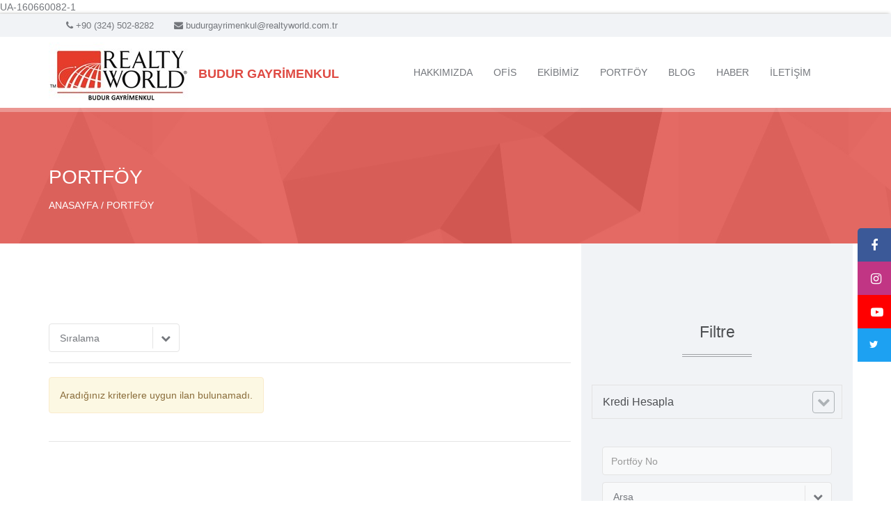

--- FILE ---
content_type: text/html; charset=utf-8
request_url: https://www.budurgayrimenkul.com/tr/ilanlar?AdTypeId=1
body_size: 14458
content:



<!DOCTYPE html>
<!--[if lt IE 7 ]><html class="ie ie6" lang="en"> <![endif]-->
<!--[if IE 7 ]><html class="ie ie7" lang="en"> <![endif]-->
<!--[if IE 8 ]><html class="ie ie8" lang="en"> <![endif]-->
<!--[if (gte IE 9)|!(IE)]><!-->
<html lang="tr">
<!--<![endif]-->
<head>
    <meta charset="utf-8" />

    <link rel="canonical" href="https://www.budurgayrimenkul.com/tr/ilanlar" />

    <link rel="alternate" hreflang="x-default" href="https://www.budurgayrimenkul.com" />

    <link rel="alternate" hreflang="tr" href="https://www.budurgayrimenkul.com" />

    <link rel="alternate" hreflang="en" href="https://www.budurgayrimenkul.com/en/" />

    <link rel="alternate" hreflang="ru" href="https://www.budurgayrimenkul.com/ru/" />

    <link rel="alternate" hreflang="fa" href="https://www.budurgayrimenkul.com/fa/" />

    <link rel="alternate" hreflang="ar" href="https://www.budurgayrimenkul.com/ar/" />

    <link rel="alternate" hreflang="hr" href="https://www.budurgayrimenkul.com/hr/" />
    <link rel="alternate" hreflang="sr" href="https://www.budurgayrimenkul.com/sr/" />
    <meta name="robots" content="index,follow" />

    <!-- Page Title -->
        <title> BUDUR GAYRİMENKUL | PORTFÖY</title>
      

    <!-- Mobile Meta Tag -->
    <meta name="viewport" content="width=device-width, initial-scale=1, maximum-scale=1" />





    

    <link rel="icon" type="image/png" href="https://cdnc.re-os.com/officelogo/b93fb82b-8ede-4038-9789-688a9a51df18.jpg?w=16&amp;h=16&amp;maxheight=3200&amp;maxwidth=3200&amp;mode=max" />

    

    <!-- IE6-8 support of HTML5 elements -->
    <!--[if lt IE 9]>
      <script src="http://html5shim.googlecode.com/svn/trunk/html5.js"></script>
    <![endif]-->
    <!-- Google Web Font -->
    <link href="http://fonts.googleapis.com/css?family=Inder" rel="stylesheet" type="text/css" />

    <!-- Bootstrap CSS -->
    <link href="/assets/Cozy/css/bootstrap.min.css" rel="stylesheet" />
    <!-- Template CSS -->
    <link href="/assets/Cozy/css/colors/default/style.css?v=1.0" rel="stylesheet" />
    <link href="/assets/Cozy/css/style.custom.css?v=1.0" rel="stylesheet" />
    <!-- Modernizr -->
    <script src="/assets/Cozy/js/modernizr-2.8.1.min.js"></script>

    <!-- Libs -->
    <script src="/assets/Cozy/js/common.js"></script>
    <script src="/assets/Cozy/js/owl.carousel.min.js"></script>
    <script src="/assets/Cozy/js/chosen.jquery.min.js"></script>
    
    <script src="/assets/Cozy/js/infobox.min.js"></script>
    <script src="/assets/Cozy/js/jquery.prettyPhoto.js"></script>
    <script src="/assets/Cozy/js/markerclusterer.min.js"></script>

    <!-- Mapbox -->
    <script src='https://api.tiles.mapbox.com/mapbox-gl-js/v0.54.0/mapbox-gl.js'></script>
    <link href='https://api.tiles.mapbox.com/mapbox-gl-js/v0.54.0/mapbox-gl.css' rel='stylesheet' />
    <script src='https://api.mapbox.com/mapbox-gl-js/plugins/mapbox-gl-geocoder/v4.2.0/mapbox-gl-geocoder.min.js'></script>
    <link rel='stylesheet' href='https://api.mapbox.com/mapbox-gl-js/plugins/mapbox-gl-geocoder/v4.2.0/mapbox-gl-geocoder.css' type='text/css' />
    <script src='https://api.mapbox.com/mapbox-gl-js/plugins/mapbox-gl-language/v0.10.0/mapbox-gl-language.js'></script>

        <script src="/Scripts/mapbox-common.js" type="text/javascript"></script>

    <!-- Home Grid Plugin -->
    <script src="/assets/Cozy/js/freewall.js"></script>

    <!-- Revolution Slider CSS settings -->
    <link rel="stylesheet" type="text/css" href="/assets/Cozy/rs-plugin/css/settings.css" media="screen" />

    <!-- jQuery Revolution Slider -->
    <script type="text/javascript" src="/assets/Cozy/rs-plugin/js/jquery.themepunch.tools.min.js"></script>
    <script type="text/javascript" src="/assets/Cozy/rs-plugin/js/jquery.themepunch.revolution.min.js"></script>

    <!-- Template Scripts -->
        <script src="/assets/Cozy/js/variables.js?v=1.3"></script>
    <script src="/assets/Cozy/js/scripts.js?v=1.8"></script>
    <script src="/assets/Cozy/js/jquery.maskedinput.js"></script>
    <script src="/assets/Cozy/js/autoNumeric.min.js"></script>
    <!-- Agencies list -->
    
    <script src="/assets/Cozy/js/cozy.js?v=1.7"></script>
    
    <script type="text/javascript">
        $(document).ready(function () {
            var selectedCityId = $("#hdnCityId").val();
            if (selectedCityId != null && selectedCityId != "") {
                bindCounties(selectedCityId);
            }

            $('#CityId').change(function () {
                var cityId = $(this).val();
                if (cityId != null && cityId != "") {
                    bindCounties(cityId);
                }
            });

            var selectedCountyId = $("#hdnCountyId").val();
            if (selectedCountyId != null && selectedCountyId != "" && selectedCountyId != "null") {
                bindDistricts(JSON.parse(selectedCountyId));
            }
            $('#CountyId').change(function () {
                var countyId = $(this).val();
                if (countyId != null && countyId != "" && countyId != "null") {
                    bindDistricts(countyId);
                }
            });

            var selectedAdTypeId = $("#hdnAdTypeId").val();
            if (selectedAdTypeId != null && selectedAdTypeId != "") {
                bindProcessTypes(selectedAdTypeId);
                showAdProperties(selectedAdTypeId);
            }

            $('#AdTypeId').change(function () {
                var adTypeId = $(this).val();
                if (adTypeId != null && adTypeId != "") {
                    bindProcessTypes(adTypeId);
                    showAdProperties(adTypeId);
                }
            });

                var orderTextVal = $("#OrderText").val();
                if (orderTextVal != null && orderTextVal != "") {
                    $("#propertyOrder option[value='" + orderTextVal + "']").prop('selected', true);
                    $("#propertyOrder").trigger("chosen:updated");
                    $("#propertyOrder").trigger("liszt:updated");
                }
      

            var pageSizeVal = $("#PageSizeFilter").val();
            if (pageSizeVal != null && pageSizeVal != "") {
                $("option[accesskey='size" + pageSizeVal + "']").attr("selected", "selected");
                $("#pSizeFilter").selectpicker('refresh');
            }

            $("#pSizeFilter").change(function () {
                $("#PageSizeFilter").val($(this).val());
                $("#propertyFilterForm").submit();
            });
            $("#propertyOrder").change(function () {
                var selectedValue = $(this).val();
                var placeholderText = $(this).data('placeholder');

                if (selectedValue && selectedValue !== "" && selectedValue !== placeholderText) {
                    $("#OrderText").val(selectedValue);
                    $("#propertyFilterForm").submit();
                }
            });
        });
    </script>

    <script type="text/javascript">
    
        $(document).ready(function () {



            $('.navbar-nav li > a').click(function () {
                $('.navbar-nav li a').removeClass();
                $(this).addClass('active');
            });
            var url = window.location;
            $('.navbar-nav li a[href="' + url + '"]').addClass('active');
            $('.navbar-nav li a').filter(function () {
                return this.href == url;
            }).addClass('active');

            function fixHeight() {
                if ($("#frame").css("display") == "block") {
                    $("#iframe_wrap, #iframe").height($(window).height() - $("#frame").height())
                } else {
                    $("#iframe_wrap, #iframe").height($(window).height())
                }
            }

            $(window).resize(function () {
                fixHeight();
            }).resize();

            if ($("#laguageType").val() == "10" || $("#laguageType").val() == "9") {
                $("input").css("direction", "rtl");
                $("textarea").css("direction", "rtl");
                $(".phone-mask").css("direction", "ltr");
            } else {
                $("input").css("direction", "ltr");
                $("textarea").css("direction", "ltr");
                $(".phone-mask").css("direction", "ltr");
            }
        });
    </script>
    UA-160660082-1


</head>
<body>
    <input id="themeColor" name="themeColor" type="hidden" value="default" />
    <input id="languageType" name="languageType" type="hidden" value="11" />
    <div id="wrapper">
        


<header id="header">

<style>
    .language-switcher ul {
        left: -30px;
    }

    @media(max-width: 768px) {
        .language-switcher ul {
            left: -75px;
        }
    }

    @media(max-width: 500px) {
        .forMobileSize {
            width: auto !important;
        }
    }
</style>



<div id="top-bar">
    <div class="container">
        <div class="row">
            <div class="col-sm-12">
                    <ul id="top-info">
                            <li><i class="fa fa-phone"></i> <a href="tel:+90 (324) 502-8282">+90 (324) 502-8282</a></li>
                        <li><i class="fa fa-envelope"></i> <a href="mailto:budurgayrimenkul@realtyworld.com.tr">budurgayrimenkul@realtyworld.com.tr</a></li>
                    </ul>
                            </div>
        </div>
    </div>
</div>
    <div id="nav-section">
        <div class="container">
            <div class="row">
                <div class="col-sm-12">


    <a class="nav-logo" href="/" style="display: flex; align-items: center;">

<img src="https://cdnc.re-os.com/officelogo/11568f14-e34e-4e40-8e1b-5fe19a79e5e1.jpg?height=85&amp;maxheight=3200&amp;maxwidth=3200&amp;mode=max" alt="BUDUR GAYRİMENKUL" />         <span class="hidden-xs site-title-theme">BUDUR GAYRİMENKUL</span>
    </a>

                    <nav class="navbar">
                        <button id="nav-mobile-btn"><i class="fa fa-bars"></i></button>

                        <ul class="nav navbar-nav">
                            


        <li class="">
            <a href="/tr/hakkimizda">HAKKIMIZDA</a>
        </li>



                                <li class="">
                                    <a href="/tr/ofisler">OFİS</a>
                                </li>
                                                            <li class="">
                                    <a href="/tr/danismanlar">EKİBİMİZ</a>
                                </li>
                            <li class="">
                                <a href="/tr/ilanlar">PORTFÖY</a>
                            </li>
                            
                                <li class="">
                                    <a href="/tr/bloglar">
                                        BLOG
                                    </a>
                                </li>

                                <li class="">
                                    <a href="/tr/haberler">
                                        HABER
                                    </a>
                                </li>


                            <li class="">
                                <a href="/tr/iletisim">İLETİŞİM</a>
                            </li>
                        </ul>
                    </nav>
                </div>
            </div>
        </div>
    </div>
</header>


        



<!-- BEGIN PAGE TITLE/BREADCRUMB -->
<div class="parallax colored-bg pattern-bg" data-stellar-background-ratio="0.5">
    <div class="container">
        <div class="row">
            <div class="col-sm-12">
                <h1 class="page-title">PORTFÖY</h1>

                <ul class="breadcrumb">
                    <li><a href="/">ANASAYFA </a></li>
                    <li>PORTFÖY</li>
                </ul>
            </div>
        </div>
    </div>
</div>
<!-- END PAGE TITLE/BREADCRUMB -->
<!-- BEGIN CONTENT WRAPPER -->
<div class="content">
    <div class="container">
        <div class="row">

            <!-- BEGIN MAIN CONTENT -->
            <div class="main col-sm-8">

                <div id="listing-header" class="clearfix">
    <div class="form-control-small">
        <select id="propertyOrder" data-placeholder="Sıralama">
            <option>Sıralama</option>
            <option value="Price ASC">Fiyat Artan</option>
            <option value="Price DESC">Fiyat Azalan</option>
            <option value="Date ASC">Tarih Artan</option>
            <option value="Date DESC">Tarih Azalan</option>
        </select>
    </div>
</div>

                    <div>
                        <button type="button" class="alert alert-warning"> Aradığınız kriterlere uygun ilan bulunamadı. </button>
                    </div>
                <!-- BEGIN PROPERTY LISTING -->
                <div id="property-listing" class="list-style clearfix">


                </div>
                <!-- END PROPERTY LISTING -->
                <!-- BEGIN PAGINATION -->
                <div class="pagination">
                    
                </div>
                <!-- END PAGINATION -->

            </div>
            <!-- END MAIN CONTENT -->
            <!-- BEGIN SIDEBAR -->
            <div class="sidebar gray col-sm-4">

                <!-- BEGIN ADVANCED SEARCH -->
<h2 class="section-title">Filtre</h2>
<script type="text/javascript">
    jQuery(document).ready(function ($) {
        $("#lblCreditValidation").css("visibility", "hidden");
        $("#btnPropertyList").css("visibility", "hidden");
        //$("#creditForm").validationEngine();
    });

    function CalculateClick() {
        //debugger;
        var cashPrice = $("#cashprice").val();
        var monthlyPrice = $("#monthlyinstallments").val();
        var maturity = $("#maturity").val();
        var interest = $("#interest").val();
        interest = interest.replace(',', '.');
        if (cashPrice == null || cashPrice == "")
            cashPrice = 0;
        getResult(maturity, cashPrice, monthlyPrice, interest);
    }
    function getResult(maturity, cashPrice, monthlyPrice, interest) {
        if (maturity == null || maturity == "" || cashPrice == null || cashPrice == "" || monthlyPrice == null || monthlyPrice == "" || interest == null || interest == "") {
            $("#lblCreditValidation").css("visibility", "visible");
            $("#btnPropertyList").css("visibility", "hidden");
            $('#pmtResult').empty();
            $('#mPrice').empty();
            return;
        }
        else {
            $("#lblCreditValidation").css("visibility", "hidden");
            $("#btnPropertyList").css("visibility", "visible");
        }

        $.getJSON('/tr/shared/bankcreditcalc', { maturity: maturity, cashPrice: cashPrice, monthlyPrice: monthlyPrice, interest: interest }, function (calcResult) {
            var pmt = $('#pmtResult');
            pmt.empty();
            var maxPrice = $('#mPrice');
            maxPrice.empty();
            var min = $('#MinPrice2');
            var max = $('#MaxPrice2');
            $.each(calcResult, function (index, sub) {
                if (index == "0") {
                    pmt.text(sub + " TL");
                    min.val(sub);
                }
                if (index == "1") {
                    maxPrice.text(sub + " TL");
                    max.val(sub);
                }
            });
        });
    }

    function doSubmit() {
        $("#EnabledBankCredit").val("true");
        $("#propertyFilterForm").submit();
    }

    function priceMask(val) {
        if ($(val).val() == "" || $(val).val() == "0") {
            $(val).autoNumeric('destroy');
            $(val).autoNumeric('init', { aSep: '.', aDec: ',', vMin: '0.', vMax: '99999999.', aForm: true });
        }
    }

</script>

<div id="accordion" class="panel-group">
    <div class="panel">
        <div class="panel-heading">
            <h4 class="panel-title">
                <a data-toggle="collapse" data-parent="#accordion" href="#collapseTwo" class="collapsed">
                    Kredi Hesapla
                </a>
            </h4>
        </div>
        <div id="collapseTwo" class="panel-collapse collapse">
            <div class="panel-body">
                <div class="alert alert-danger" role="alert">
                    Ödemek istediğiniz aylık taksit tutarına göre alabileceğiniz kredi miktarını hesaplayıp, kredi tutarına uygun konutları listeleyebilirsiniz. Konut Listeleme sonuçları gayrimenkul değerinin +%10 ile -%20 aralığındadır.
                </div>
                <div class="form-group">
                    <div class="col-sm-12">
                        <label>Nakit Para Miktarı (TL)</label>
                        <input type="text" class="form-control right" name="cashprice" id="cashprice" placeholder="Örn: 10000" onkeypress=" priceMask('#cashprice'); " />
                    </div>
                    <div class="col-sm-12">
                        <label>Aylık Taksit Tutarı (TL)</label>
                        <input type="text" class="form-control right" name="monthlyinstallments" id="monthlyinstallments" placeholder="Örn: 1000" onkeypress=" priceMask('#monthlyinstallments'); " />
                    </div>
                    <div class="col-sm-12">
                        <label>Vade (Ay)</label>
                        <input type="text" class="form-control right" name="maturity" id="maturity" placeholder="Örn: 120" onkeypress=" priceMask('#maturity');" />
                    </div>
                    <div class="col-sm-12">
                        <label>Faiz (%)</label>
                        <input type="text" class="form-control right" name="interest" id="interest" placeholder="Örn: 1.05"/>
                    </div>
                    <div id="lblCreditValidation" class="col-sm-12">
                        <label>* Lütfen tüm alanları doldurunuz.</label>
                    </div>
                    <div class="col-sm-12">
                        Kullanılabilecek Kredi Tutarı : <span id="pmtResult">-</span>
                        <br/><br/>
                        Alınabilecek Gayrimenkul Değeri : <span id="mPrice">-</span>
                        <br/><br/>
                    </div>
                    <div class="col-sm-12">

                        <input style="margin-left: 12px;" class="btn btn pull-right" type="button" value="Hesapla" id="CalculationBtn" onclick=" CalculateClick(); "/>

                        <input class="btn btn pull-right" type="button" value="Konutları Listele" onclick=" doSubmit(); " id="btnPropertyList"/>

                    </div>
                </div>
            </div>
        </div>
    </div>
</div>
<form action="/tr/ilanlar" method="get" id="propertyFilterForm">
    <div class="form-group">
        <input id="hdnAdTypeId" name="hdnAdTypeId" type="hidden" value="1" />
        <input id="hdnProcessTypeId" name="hdnProcessTypeId" type="hidden" value="" />
        <input id="hdnCityId" name="hdnCityId" type="hidden" value="" />
        <input id="hdnCountyId" name="hdnCountyId" type="hidden" value="null" />
        <input id="hdnDistrictId" name="hdnDistrictId" type="hidden" value="null" />
        <input data-val="true" data-val-number="The&#32;field&#32;PageSizeFilter&#32;must&#32;be&#32;a&#32;number." id="PageSizeFilter" name="PageSizeFilter" type="hidden" value="" />
        <input id="OrderText" name="OrderText" type="hidden" value="" />
        <input id="EnabledBankCredit" name="EnabledBankCredit" type="hidden" value="" />
        <input id="MinPrice2" name="MinPrice2" type="hidden" value="" />
        <input id="MaxPrice2" name="MaxPrice2" type="hidden" value="" />
        <input class="selectPickerHdnValues" data-name="SelectedHousePropertyTypeId" id="hdnSelectedHousePropertyTypeId" name="hdnSelectedHousePropertyTypeId" type="hidden" value="null" />
        <input class="selectPickerHdnValues" data-name="SelectedHouseBalcoonCountId" id="hdnSelectedHouseBalcoonCountId" name="hdnSelectedHouseBalcoonCountId" type="hidden" value="null" />
        <input class="selectPickerHdnValues" data-name="SelectedHouseBathroomCountId" id="hdnSelectedHouseBathroomCountId" name="hdnSelectedHouseBathroomCountId" type="hidden" value="null" />
        <input class="selectPickerHdnValues" data-name="SelectedHouseBuildAgeId" id="hdnSelectedHouseBuildAgeId" name="hdnSelectedHouseBuildAgeId" type="hidden" value="null" />
        <input class="selectPickerHdnValues" data-name="SelectedHouseBuildFloorTypeId" id="hdnSelectedHouseBuildFloorTypeId" name="hdnSelectedHouseBuildFloorTypeId" type="hidden" value="null" />
        <input class="selectPickerHdnValues" data-name="SelectedHouseBuildTypeId" id="hdnSelectedHouseBuildTypeId" name="hdnSelectedHouseBuildTypeId" type="hidden" value="null" />
        <input class="selectPickerHdnValues" data-name="SelectedHouseFloorTypeId" id="hdnSelectedHouseFloorTypeId" name="hdnSelectedHouseFloorTypeId" type="hidden" value="null" />
        <input class="selectPickerHdnValues" data-name="SelectedHouseFuelTypeId" id="hdnSelectedHouseFuelTypeId" name="hdnSelectedHouseFuelTypeId" type="hidden" value="null" />
        <input class="selectPickerHdnValues" data-name="SelectedHouseFullnessStatusId" id="hdnSelectedHouseFullnessStatusId" name="hdnSelectedHouseFullnessStatusId" type="hidden" value="null" />
        <input class="selectPickerHdnValues" data-name="SelectedHouseHeatingTypeId" id="hdnSelectedHouseHeatingTypeId" name="hdnSelectedHouseHeatingTypeId" type="hidden" value="null" />
        <input class="selectPickerHdnValues" data-name="SelectedHouseRealEstateCurrentStatusId" id="hdnSelectedHouseRealEstateCurrentStatusId" name="hdnSelectedHouseRealEstateCurrentStatusId" type="hidden" value="null" />
        <input class="selectPickerHdnValues" data-name="SelectedHouseRegisterStatusId" id="hdnSelectedHouseRegisterStatusId" name="hdnSelectedHouseRegisterStatusId" type="hidden" value="null" />
        <input class="selectPickerHdnValues" data-name="SelectedHouseRoomCountId" id="hdnSelectedHouseRoomCountId" name="hdnSelectedHouseRoomCountId" type="hidden" value="null" />
        <input class="selectPickerHdnValues" data-name="SelectedHouseWcCountId" id="hdnSelectedHouseWcCountId" name="hdnSelectedHouseWcCountId" type="hidden" value="null" />
        <input class="selectPickerHdnValues" data-name="SelectedHousePropertyShapeId" id="hdnSelectedHousePropertyShapeId" name="hdnSelectedHousePropertyShapeId" type="hidden" value="null" />
        <input class="selectPickerHdnValues" data-name="SelectedCommercialBuildAgeId" id="hdnSelectedCommercialBuildAgeId" name="hdnSelectedCommercialBuildAgeId" type="hidden" value="null" />
        <input class="selectPickerHdnValues" data-name="SelectedCommercialFullnessStatusId" id="hdnSelectedCommercialFullnessStatusId" name="hdnSelectedCommercialFullnessStatusId" type="hidden" value="null" />
        <input class="selectPickerHdnValues" data-name="SelectedCommercialHeatingTypeId" id="hdnSelectedCommercialHeatingTypeId" name="hdnSelectedCommercialHeatingTypeId" type="hidden" value="null" />
        <input class="selectPickerHdnValues" data-name="SelectedCommercialPropertyTypeId" id="hdnSelectedCommercialPropertyTypeId" name="hdnSelectedCommercialPropertyTypeId" type="hidden" value="null" />
        <input class="selectPickerHdnValues" data-name="SelectedCommercialRegisterStatusId" id="hdnSelectedCommercialRegisterStatusId" name="hdnSelectedCommercialRegisterStatusId" type="hidden" value="null" />
        <input class="selectPickerHdnValues" data-name="SelectedCommercialFloorTypeId" id="hdnSelectedCommercialFloorTypeId" name="hdnSelectedCommercialFloorTypeId" type="hidden" value="null" />
        <input class="selectPickerHdnValues" data-name="SelectedCommercialBuildFloorTypeId" id="hdnSelectedCommercialBuildFloorTypeId" name="hdnSelectedCommercialBuildFloorTypeId" type="hidden" value="null" />
        <input class="selectPickerHdnValues" data-name="SelectedLandFullnessStatusId" id="hdnSelectedLandFullnessStatusId" name="hdnSelectedLandFullnessStatusId" type="hidden" value="null" />
        <input class="selectPickerHdnValues" data-name="SelectedLandPropertyTypeId" id="hdnSelectedLandPropertyTypeId" name="hdnSelectedLandPropertyTypeId" type="hidden" value="null" />
        <input class="selectPickerHdnValues" data-name="SelectedLandRegisterStatusId" id="hdnSelectedLandRegisterStatusId" name="hdnSelectedLandRegisterStatusId" type="hidden" value="null" />
        <input class="selectPickerHdnValues" data-name="SelectedTouristicResortHeatingTypeId" id="hdnSelectedTouristicResortHeatingTypeId" name="hdnSelectedTouristicResortHeatingTypeId" type="hidden" value="null" />
        <input class="selectPickerHdnValues" data-name="SelectedTouristicResortPropertyTypeId" id="hdnSelectedTouristicResortPropertyTypeId" name="hdnSelectedTouristicResortPropertyTypeId" type="hidden" value="null" />
        <input class="selectPickerHdnValues" data-name="SelectedTouristicResortRealEstateCurrentStatusId" id="hdnSelectedTouristicResortRealEstateCurrentStatusId" name="hdnSelectedTouristicResortRealEstateCurrentStatusId" type="hidden" value="null" />
        <input class="selectPickerHdnValues" data-name="SelectedTouristicResortRegisterStatusId" id="hdnSelectedTouristicResortRegisterStatusId" name="hdnSelectedTouristicResortRegisterStatusId" type="hidden" value="null" />
        <input class="selectPickerHdnValues" data-name="SelectedTouristicResortStarCountId" id="hdnSelectedTouristicResortStarCountId" name="hdnSelectedTouristicResortStarCountId" type="hidden" value="null" />
        <div class="col-sm-12">
            <input class="form-control" data-val="true" data-val-number="The&#32;field&#32;AdBaseId&#32;must&#32;be&#32;a&#32;number." id="AdBaseId" name="AdBaseId" placeholder="Portföy&#32;No" type="text" value="" />
<select data-val="true" data-val-number="The&#32;field&#32;AdTypeId&#32;must&#32;be&#32;a&#32;number." id="AdTypeId" name="AdTypeId"><option value="">Portföy Tipi</option>
<option selected="selected" value="1">Arsa</option>
<option value="2">Konut</option>
<option value="4">Ticari</option>
<option value="6">Turistik Tesis</option>
</select><select data-val="true" data-val-number="The&#32;field&#32;ProcessTypeId&#32;must&#32;be&#32;a&#32;number." id="ProcessTypeId" name="ProcessTypeId"><option value="">İşlem tipi</option>
<option value="84">Satılık</option>
<option value="85">Kiralık</option>
</select>        </div>
        <div class="col-sm-12 commFields" style="display: none;">
            <select data-placeholder="Ticari&#32;Tipi" id="SelectedCommercialPropertyTypeId" multiple="multiple" name="SelectedCommercialPropertyTypeId"><option value="214">Ofis</option>
<option value="195">Bina</option>
<option value="217">Plaza</option>
<option value="211">Mağaza</option>
<option value="191">Alışveriş Merkezi</option>
<option value="683">Öğrenci Evi &amp; Yurt</option>
<option value="196">Büfe</option>
<option value="197">Cafe/Bar</option>
<option value="198">Depo</option>
<option value="199">Özel Okul</option>
<option value="200">Dükkan</option>
<option value="201">Eczane</option>
<option value="203">Fabrika</option>
<option value="204">Galeri/Showroom</option>
<option value="205">Hamam/Sauna</option>
<option value="206">Hastane</option>
<option value="207">İnternet Cafe</option>
<option value="208">İş Hanı</option>
<option value="209">İş Merkezi</option>
<option value="210">Kuaför</option>
<option value="192">Apartman Dairesi</option>
<option value="212">Market</option>
<option value="213">Muayenehane</option>
<option value="193">Atölye</option>
<option value="215">Otopark</option>
<option value="216">Pastane</option>
<option value="194">Benzin İstasyonu</option>
<option value="218">Plaza Katı</option>
<option value="219">Restaurant</option>
<option value="220">Üretim Çiftliği</option>
<option value="221">Villa</option>
<option value="638">Klinik</option>
<option value="639">SPA</option>
</select>
        </div>
        <div class="col-sm-12 touristicResortFields" style="display: none;">
            <select data-placeholder="Tesis&#32;Tipi" id="SelectedTouristicResortPropertyTypeId" multiple="multiple" name="SelectedTouristicResortPropertyTypeId"><option value="525">Apart</option>
<option value="526">Otel</option>
<option value="527">Butik Otel</option>
<option value="528">Pansiyon</option>
<option value="529">Motel</option>
<option value="530">Tatil Köyü</option>
<option value="531">Kaplıca Tesisi</option>
<option value="532">Mocamp</option>
</select>
        </div>
        <div class="col-md-6">
            <input type="text" class="form-control right textPrice" id="MinPrice" name="MinPrice" value="" placeholder="Minimum Fiyat" />
        </div>
        <div class="col-md-6">
            <input type="text" class="form-control right textPrice" id="MaxPrice" name="MaxPrice" value="" placeholder="Maksimum Fiyat" />
        </div>
        <div class="col-sm-12">
            <select data-val="true" data-val-number="The&#32;field&#32;CurrencyId&#32;must&#32;be&#32;a&#32;number." data-val-required="The&#32;CurrencyId&#32;field&#32;is&#32;required." id="CurrencyId" name="CurrencyId"><option selected="selected" value="1">TL</option>
<option value="2">USD</option>
<option value="3">EUR</option>
<option value="4">GBP</option>
<option value="99">AZN</option>
</select>
        </div>
        <div class="col-md-6">
            <input class="form-control&#32;right&#32;textPrice" id="MinCleanArea" name="MinCleanArea" placeholder="Min.&#32;m²" type="text" value="" />
        </div>
        <div class="col-md-6">
            <input class="form-control&#32;right&#32;textPrice" id="MaxCleanArea" name="MaxCleanArea" placeholder="Max.&#32;m²" type="text" value="" />
        </div>
        <div class="col-sm-12">
            <select data-val="true" data-val-number="The&#32;field&#32;CityId&#32;must&#32;be&#32;a&#32;number." id="CityId" name="CityId"><option value="">İl</option>
<option value="34">İstanbul</option>
<option value="7">Antalya</option>
<option value="33">Mersin</option>
</select>
            <select data-placeholder="İlçe" id="CountyId" multiple="multiple" name="CountyId"></select>
            <select data-placeholder="Semt" id="DistrictId" multiple="multiple" name="DistrictId"></select>
        </div>

        <div class="col-sm-12 houseFields" style="display: none;">
            <select data-placeholder="Portföy&#32;Tipi" id="SelectedHousePropertyTypeId" multiple="multiple" name="SelectedHousePropertyTypeId"><option value="119">Daire</option>
<option value="133">Villa</option>
<option value="127">Malikane</option>
<option value="120">Çiftlik Evi &amp; Townhouse</option>
<option value="126">Köy Evi</option>
<option value="125">Köşk &amp; Konak</option>
<option value="129">Residence</option>
<option value="121">Dağ Evi</option>
<option value="134">Yalı</option>
<option value="139">Komple Bina</option>
<option value="140">Kooperatif</option>
<option value="141">Yalı Dairesi</option>
<option value="142">Yazlık</option>
<option value="665">Prefabrik Ev</option>
</select>
            <select data-placeholder="Konut&#32;Şekli" id="SelectedHousePropertyShapeId" multiple="multiple" name="SelectedHousePropertyShapeId"><option value="503">Apartman</option>
<option value="143">Bahçe Katı</option>
<option value="135">Bahçe Dubleksi</option>
<option value="667">Ters Dubleks</option>
<option value="136">Çatı Dubleksi</option>
<option value="122">Dubleks</option>
<option value="132">Tripleks</option>
<option value="666">Fourleks</option>
<option value="117">Ahşap Ev</option>
<option value="502">İkiz Ev</option>
<option value="668">Taş Ev</option>
<option value="669">Loft</option>
<option value="682">Müstakil Ev</option>
</select>
            <select data-placeholder="Kullanım&#32;Durumu" id="SelectedHouseFullnessStatusId" multiple="multiple" name="SelectedHouseFullnessStatusId"><option value="281">Boş</option>
<option value="283">Mülk Sahibinde</option>
<option value="282">Kiracı Var</option>
<option value="712">İşgal/Diğer</option>
</select>
            <select data-placeholder="Tapu&#32;Durumu" id="SelectedHouseRegisterStatusId" multiple="multiple" name="SelectedHouseRegisterStatusId"><option value="713">TAPU YOK</option>
<option value="288">Kat İrtifakı</option>
<option value="289">Kat Mülkiyeti</option>
<option value="290">Arsa Tapusu</option>
<option value="629">İskanlı</option>
<option value="630">İskansız</option>
<option value="631">Hisseli</option>
<option value="632">Hissesiz</option>
<option value="677">Eşdeğer Tapu (K.K.T.C)</option>
<option value="676">Türk Tapulu (K.K.T.C)</option>
<option value="678">Tahsis Tapulu (K.K.T.C)</option>
<option value="694">Şehit Çocuğu (K.K.T.C)</option>
<option value="695">Mücahit Puanı (K.K.T.C)</option>
<option value="696">Leasehold (K.K.T.C)</option>
<option value="697">Devlet Sosyal Konut (K.K.T.C)</option>
<option value="730">Kooperatif Hisseli</option>
<option value="495">Bilinmiyor</option>
<option value="718">Dernek/Vakıf</option>
</select>
            <select data-placeholder="Isıtma" id="SelectedHouseHeatingTypeId" multiple="multiple" name="SelectedHouseHeatingTypeId"><option value="222">Kombi (Doğalgaz)</option>
<option value="224">Soba (Kömür)</option>
<option value="235">Merkezi Sistem</option>
<option value="234">Kombi (Elektrikli)</option>
<option value="226">Güneş enerjisi</option>
<option value="228">Jeotermal</option>
<option value="229">Kalorifer (Doğalgaz)</option>
<option value="230">Kalorifer (Kömür)</option>
<option value="231">Kat Kaloriferi (Akaryakıt)</option>
<option value="232">Klima</option>
<option value="233">Kalorifer (Akaryakıt)</option>
<option value="225">Yerden Isıtma</option>
<option value="223">Soba (Doğalgaz)</option>
<option value="617">Merkezi Sistem (Isı Pay Ölçer)</option>
<option value="496">Fan-Coil</option>
<option value="238">Yok</option>
</select>
            <select data-placeholder="Isıtma&#32;Tipi" id="SelectedHouseFuelTypeId" multiple="multiple" name="SelectedHouseFuelTypeId"><option value="447">Doğalgaz</option>
<option value="448">Kömür-Odun</option>
<option value="449">Akaryakıt</option>
<option value="450">Elektrik</option>
<option value="451">Yok</option>
</select>
            <select data-placeholder="Bulunduğu&#32;Kat" id="SelectedHouseFloorTypeId" multiple="multiple" name="SelectedHouseFloorTypeId"><option value="152">1</option>
<option value="153">2</option>
<option value="154">3</option>
<option value="155">4</option>
<option value="156">5</option>
<option value="157">6</option>
<option value="158">7</option>
<option value="159">8</option>
<option value="160">9</option>
<option value="161">10</option>
<option value="162">10-15</option>
<option value="163">16-20</option>
<option value="164">21-26</option>
<option value="165">27-30</option>
<option value="166">30 ve üzeri</option>
<option value="167">1.Bodrum</option>
<option value="168">2.Bodrum</option>
<option value="169">3.Bodrum</option>
<option value="170">Asma Kat</option>
<option value="171">Bahçe Katı</option>
<option value="172">Bahçe dublex</option>
<option value="173">Bahçe triplex</option>
<option value="174">Çatı katı</option>
<option value="175">Çatı dublex</option>
<option value="176">Dublex</option>
<option value="177">Triplex</option>
<option value="178">Giriş katı</option>
<option value="179">En üst kat</option>
<option value="180">Komple</option>
<option value="181">Yüksek giriş</option>
<option value="182">Zemin dublex</option>
<option value="183">Zemin kat</option>
<option value="184">Kot 1</option>
<option value="185">Kot 2</option>
<option value="186">Yarı Bodrum</option>
<option value="187">Bodrum ve zemin</option>
<option value="188">Villa Katı</option>
<option value="189">Teras Katı</option>
<option value="190">Müstakil</option>
</select>
            <select data-placeholder="Binadaki&#32;Kat&#32;Sayısı" id="SelectedHouseBuildFloorTypeId" multiple="multiple" name="SelectedHouseBuildFloorTypeId"><option value="478">1</option>
<option value="479">2</option>
<option value="480">3</option>
<option value="481">4</option>
<option value="482">5</option>
<option value="483">6</option>
<option value="484">7</option>
<option value="485">8</option>
<option value="486">9</option>
<option value="487">10</option>
<option value="488">11-15</option>
<option value="489">16-20</option>
<option value="490">21-25</option>
<option value="491">26-30</option>
<option value="492">30 ve üzeri</option>
</select>
            <select data-placeholder="Oda" id="SelectedHouseRoomCountId" multiple="multiple" name="SelectedHouseRoomCountId"><option value="239">1+0</option>
<option value="240">1+1</option>
<option value="698">2</option>
<option value="241">2+1</option>
<option value="242">3+1</option>
<option value="244">2+2 ve üzeri</option>
<option value="699">3</option>
<option value="245">3+2</option>
<option value="700">3+3 ve üzeri</option>
<option value="701">4</option>
<option value="243">4+1</option>
<option value="246">4+2</option>
<option value="247">4+3 ve üzeri</option>
<option value="702">5</option>
<option value="248">5+1</option>
<option value="249">5+2</option>
<option value="250">5+3 ve üzeri</option>
<option value="703">6</option>
<option value="252">6+1</option>
<option value="253">6+2</option>
<option value="254">6+3 ve üzeri</option>
<option value="704">7</option>
<option value="255">7+1</option>
<option value="256">7+2</option>
<option value="257">7+3 ve üzeri</option>
<option value="705">8</option>
<option value="258">8+1</option>
<option value="259">8+2</option>
<option value="260">8+3 ve üzeri</option>
<option value="706">9</option>
<option value="261">9+1</option>
<option value="262">9+2</option>
<option value="263">9+3 ve üzeri</option>
</select>
            <select data-placeholder="Oda" id="SelectedHouseBuildTypeId" multiple="multiple" name="SelectedHouseBuildTypeId"><option value="462">Betonarme</option>
<option value="457">Çelik Sistem</option>
<option value="460">Taş Bina</option>
<option value="455">Ahşap</option>
<option value="458">Prefabrik</option>
<option value="453">Tam Kagır</option>
<option value="454">Yarım Kagır</option>
<option value="461">Yığma</option>
<option value="456">Kütük</option>
</select>
            <select data-placeholder="Emlağın&#32;Durumu" id="SelectedHouseRealEstateCurrentStatusId" multiple="multiple" name="SelectedHouseRealEstateCurrentStatusId"><option value="291">İkinci El</option>
<option value="292">Yapım Aşamasında / Proje</option>
<option value="293">Sıfır</option>
</select>
            <select data-placeholder="Bina&#32;Yaşı" id="SelectedHouseBuildAgeId" multiple="multiple" name="SelectedHouseBuildAgeId"><option value="432">0</option>
<option value="433">1</option>
<option value="434">2</option>
<option value="435">3</option>
<option value="436">4</option>
<option value="437">5-10</option>
<option value="438">11-15</option>
<option value="439">16-20</option>
<option value="440">21-25</option>
<option value="441">26-30</option>
<option value="442">31-35</option>
<option value="443">36-40</option>
<option value="444">40 ve üzeri </option>
</select>
            <select data-placeholder="Tuvalet&#32;Sayısı" id="SelectedHouseWcCountId" multiple="multiple" name="SelectedHouseWcCountId"><option value="270">1</option>
<option value="271">2</option>
<option value="272">3</option>
<option value="670">4</option>
<option value="671">5</option>
<option value="672">6</option>
<option value="504">Yok</option>
</select>
            <select data-placeholder="Banyo&#32;Sayısı" id="SelectedHouseBathroomCountId" multiple="multiple" name="SelectedHouseBathroomCountId"><option value="273">1</option>
<option value="274">2</option>
<option value="275">3</option>
<option value="276">4</option>
<option value="277">5</option>
<option value="278">6</option>
<option value="279">6 ve üzeri</option>
</select>
            <select data-placeholder="Balkon&#32;Sayısı" id="SelectedHouseBalcoonCountId" multiple="multiple" name="SelectedHouseBalcoonCountId"><option value="295">1</option>
<option value="296">2</option>
<option value="297">3</option>
<option value="298">4</option>
<option value="673">5</option>
<option value="674">6</option>
<option value="299">Yok</option>
</select>
            <select id="IsHousingState" name="IsHousingState"><option value="">İskan Durumu</option>
<option value="True">Evet</option>
<option value="False">Hayır</option>
</select>
            
            <select id="HouseExchangeForFlat" name="HouseExchangeForFlat"><option value="">Kat Karşılığı</option>
<option value="True">Evet</option>
<option value="False">Hayır</option>
</select>
        </div>
        <div class="col-sm-12 commFields" style="display: none;">
           <select data-placeholder="Kullanım&#32;Durumu" id="SelectedCommercialFullnessStatusId" multiple="multiple" name="SelectedCommercialFullnessStatusId"><option value="281">Boş</option>
<option value="283">Mülk Sahibinde</option>
<option value="282">Kiracı Var</option>
<option value="712">İşgal/Diğer</option>
</select>
            <select data-placeholder="Tapu&#32;Durumu" id="SelectedCommercialRegisterStatusId" multiple="multiple" name="SelectedCommercialRegisterStatusId"><option value="715">TAPU YOK</option>
<option value="303">Kat İrtifakı</option>
<option value="304">Kat Mülkiyeti</option>
<option value="494">Bilinmiyor</option>
<option value="633">Yararlanma Hakkı</option>
<option value="634">İskanlı</option>
<option value="635">İskansız</option>
<option value="636">Hisseli</option>
<option value="637">Hissesiz</option>
<option value="731">Kooperatif Hisseli</option>
<option value="719">Dernek/Vakıf</option>
<option value="721">Arsa</option>
</select>
            <select data-placeholder="Isıtma" id="SelectedCommercialHeatingTypeId" multiple="multiple" name="SelectedCommercialHeatingTypeId"><option value="222">Kombi (Doğalgaz)</option>
<option value="224">Soba (Kömür)</option>
<option value="235">Merkezi Sistem</option>
<option value="234">Kombi (Elektrikli)</option>
<option value="226">Güneş enerjisi</option>
<option value="228">Jeotermal</option>
<option value="229">Kalorifer (Doğalgaz)</option>
<option value="230">Kalorifer (Kömür)</option>
<option value="231">Kat Kaloriferi (Akaryakıt)</option>
<option value="232">Klima</option>
<option value="233">Kalorifer (Akaryakıt)</option>
<option value="225">Yerden Isıtma</option>
<option value="223">Soba (Doğalgaz)</option>
<option value="617">Merkezi Sistem (Isı Pay Ölçer)</option>
<option value="496">Fan-Coil</option>
<option value="238">Yok</option>
</select>
            <select data-placeholder="Bina&#32;Yaşı" id="SelectedCommercialBuildAgeId" multiple="multiple" name="SelectedCommercialBuildAgeId"><option value="432">0</option>
<option value="433">1</option>
<option value="434">2</option>
<option value="435">3</option>
<option value="436">4</option>
<option value="437">5-10</option>
<option value="438">11-15</option>
<option value="439">16-20</option>
<option value="440">21-25</option>
<option value="441">26-30</option>
<option value="442">31-35</option>
<option value="443">36-40</option>
<option value="444">40 ve üzeri </option>
</select>
            <select data-placeholder="Bulunduğu&#32;Kat" id="SelectedCommercialFloorTypeId" multiple="multiple" name="SelectedCommercialFloorTypeId"><option value="579">1</option>
<option value="580">2</option>
<option value="581">3</option>
<option value="582">4</option>
<option value="583">5</option>
<option value="584">6</option>
<option value="585">7</option>
<option value="586">8</option>
<option value="587">9</option>
<option value="588">10</option>
<option value="589">11</option>
<option value="590">12</option>
<option value="591">13</option>
<option value="592">14</option>
<option value="593">15</option>
<option value="594">16</option>
<option value="595">17</option>
<option value="596">18</option>
<option value="597">19</option>
<option value="598">20</option>
<option value="599">21 ve üzeri</option>
<option value="600">Kot 1</option>
<option value="601">Kot 2</option>
<option value="602">Kot 3</option>
<option value="603">Kot 4</option>
<option value="604">Bodrum</option>
<option value="605">Yarı Bodrum</option>
<option value="606">Zemin</option>
<option value="607">Bodrum ve Zemin</option>
<option value="608">Bahçe Katı</option>
<option value="609">Giriş Katı</option>
<option value="610">Yüksek Giriş</option>
<option value="611">Villa Katı</option>
<option value="612">Asma Kat</option>
<option value="613">Çatı Katı</option>
<option value="614">Teras Katı</option>
<option value="615">En Üst Kat</option>
<option value="675">Müstakil</option>
</select>
            <select data-placeholder="Binadaki&#32;Kat&#32;Sayısı" id="SelectedCommercialBuildFloorTypeId" multiple="multiple" name="SelectedCommercialBuildFloorTypeId"><option value="554">1</option>
<option value="555">2</option>
<option value="556">3</option>
<option value="557">4</option>
<option value="558">5</option>
<option value="559">6</option>
<option value="560">7</option>
<option value="561">8</option>
<option value="562">9</option>
<option value="563">10</option>
<option value="564">11</option>
<option value="565">12</option>
<option value="566">13</option>
<option value="567">14</option>
<option value="568">15</option>
<option value="569">16</option>
<option value="570">17</option>
<option value="571">18</option>
<option value="572">19</option>
<option value="573">20</option>
<option value="574">21</option>
<option value="575">22</option>
<option value="576">23</option>
<option value="577">24</option>
<option value="578">25 ve üzeri</option>
</select>
            <select id="CommercialExchangeForFlat" name="CommercialExchangeForFlat"><option value="">Kat Karşılığı</option>
<option value="True">Evet</option>
<option value="False">Hayır</option>
</select>
        </div>
        <div class="col-sm-12 landFields" style="display: none;">
            <select data-placeholder="İmar&#32;Durumu" id="SelectedLandPropertyTypeId" multiple="multiple" name="SelectedLandPropertyTypeId"><option value="99">Konut Alanı İmarlı</option>
<option value="108">Ticari Alan İmarlı</option>
<option value="112">Tarım Alanı İmarlı</option>
<option value="105">Sanayi Alanı İmarlı</option>
<option value="110">Turizm Alanı İmarlı</option>
<option value="104">Tercihli Alan İmarlı</option>
<option value="103">Eğitim Alanı İmarlı</option>
<option value="100">Ticari+Konut Alanı</option>
<option value="102">Muhtelif Arsa</option>
<option value="96">Depo &amp; Antrepo</option>
<option value="97">Hastane (Sağlık Tesisi)</option>
<option value="106">Sit Alanı</option>
<option value="107">Tarla / İmarsız</option>
<option value="101">Maden Ocağı</option>
<option value="109">Toplu Konut için Tahsis</option>
<option value="95">Çiftlik</option>
<option value="111">Zeytinlik</option>
<option value="113">Bağ</option>
<option value="114">Bahçe</option>
<option value="94">Ada</option>
<option value="641">İmarsız</option>
<option value="642">2B</option>
</select>
            <select data-placeholder="Kullanım&#32;Durumu" id="SelectedLandFullnessStatusId" multiple="multiple" name="SelectedLandFullnessStatusId"><option value="281">Boş</option>
<option value="283">Mülk Sahibinde</option>
<option value="282">Kiracı Var</option>
<option value="712">İşgal/Diğer</option>
</select>
            <select data-placeholder="Tapu&#32;Durumu" id="SelectedLandRegisterStatusId" multiple="multiple" name="SelectedLandRegisterStatusId"><option value="714">TAPU YOK</option>
<option value="285">Müstakil Parsel</option>
<option value="286">Tahsis</option>
<option value="284">Hisseli Tapu</option>
<option value="287">Zilliyet</option>
<option value="493">Bilinmiyor</option>
<option value="679">Türk Tapusu (K.K.T.C)</option>
<option value="680">Eş Değer Tapu (K.K.T.C)</option>
<option value="681">Tahsis Tapusu (K.K.T.C)</option>
<option value="727">Villa İmarlı Arsa</option>
<option value="728">Kooperatif Hisseli</option>
<option value="717">Dernek/Vakıf</option>
</select>
            <select id="LandExchangeForFlat" name="LandExchangeForFlat"><option value="">Kat Karşılığı</option>
<option value="True">Evet</option>
<option value="False">Hayır</option>
</select>
        </div>
        <div class="col-sm-12 touristicResortFields" style="display: none;">
            <select data-placeholder="Yıldız&#32;Sayısı" id="SelectedTouristicResortStarCountId" multiple="multiple" name="SelectedTouristicResortStarCountId"><option value="536">5 Yıldız</option>
<option value="537">4 Yıldız</option>
<option value="538">3 Yıldız</option>
<option value="539">2 Yıldız</option>
<option value="540">1 Yıldız</option>
<option value="541">1. Sınıf TK</option>
<option value="542">2. Sınıf TK</option>
<option value="543">Özel Belgeli</option>
<option value="544">Diğer</option>
</select>
            <select data-placeholder="Tapu&#32;Durumu" id="SelectedTouristicResortRegisterStatusId" multiple="multiple" name="SelectedTouristicResortRegisterStatusId"><option value="716">TAPU YOK</option>
<option value="545">Arsa</option>
<option value="546">Kat İrtifakı</option>
<option value="547">Kat Mülkiyeti</option>
<option value="732">Kooperatif Hisseli</option>
<option value="720">Dernek/Vakıf</option>
</select>
            <select data-placeholder="Isıtma" id="SelectedTouristicResortHeatingTypeId" multiple="multiple" name="SelectedTouristicResortHeatingTypeId"><option value="222">Kombi (Doğalgaz)</option>
<option value="224">Soba (Kömür)</option>
<option value="235">Merkezi Sistem</option>
<option value="234">Kombi (Elektrikli)</option>
<option value="226">Güneş enerjisi</option>
<option value="228">Jeotermal</option>
<option value="229">Kalorifer (Doğalgaz)</option>
<option value="230">Kalorifer (Kömür)</option>
<option value="231">Kat Kaloriferi (Akaryakıt)</option>
<option value="232">Klima</option>
<option value="233">Kalorifer (Akaryakıt)</option>
<option value="225">Yerden Isıtma</option>
<option value="223">Soba (Doğalgaz)</option>
<option value="617">Merkezi Sistem (Isı Pay Ölçer)</option>
<option value="496">Fan-Coil</option>
<option value="238">Yok</option>
</select>
            <select data-placeholder="Emlağın&#32;Durumu" id="SelectedTouristicResortRealEstateCurrentStatusId" multiple="multiple" name="SelectedTouristicResortRealEstateCurrentStatusId"><option value="533">İkinci El</option>
<option value="534">İnşa Halinde</option>
<option value="535">Sıfır</option>
</select>
            <select id="TouristicResortIsHousingState" name="TouristicResortIsHousingState"><option value="">İskan Durumu</option>
<option value="True">Evet</option>
<option value="False">Hayır</option>
</select>
        </div>

        <p>&nbsp;</p>
        <p class="center">
            <button type="submit" class="btn btn-default-color">PORTFÖY ARA</button>
        </p>
    </div>
</form>



            </div>
            <!-- END SIDEBAR -->
        </div>
    </div>
</div>
<!-- END CONTENT WRAPPER -->


            <div class="social-medias socialbarWeb">
<link href="https://stackpath.bootstrapcdn.com/font-awesome/4.7.0/css/font-awesome.min.css" rel="stylesheet" />

<style>
    .social-medias a:hover {
        filter: brightness(50%);
    }

    .social-medias {
        right: 0%;
        position: fixed;
        top: 40%;
        z-index: 999999;
    }

        .social-medias a {
            position: relative;
            display: block;
            width: 3pc;
            height: 3pc;
            margin: 0;
            outline-offset: -1px;
            text-align: center;
            float: left;
            transition: width .15s ease-in-out;
            overflow: hidden;
            background: #e8e8e8;
            z-index: 100030;
            cursor: pointer;
            color: white;
        }

            .social-medias a i {
                position: absolute;
                top: 33%;
                left: 36%;
                color: white;
            }
</style>

<div class="social-medias" style="margin-top:4rem">

            <div class="plg-facebook">
                <a href="https://www.facebook.com/budurgayrimenkul" rel="nofollow" style="background-color: rgb(59, 89, 152);border-top-left-radius: 5px;" target="_blank">
                    <i class="fa fa-facebook" style="font-size: 18px; left: 39%;" title="Facebook"></i>
                </a>
            </div>
            <div class="plg-instagram">
                <a href="https://www.instagram.com/budurgayrimenkul/" rel="nofollow" style="background-color: rgb(193,53,132);" target="_blank">
                    <i class="fa fa-instagram" style="font-size: 18px; left: 39%;" title="Instagram"></i>
                </a>
            </div>
            <div class="plg-youtube">
                <a href="https://www.youtube.com/channel/UCXMQk3UeJQDPJJ3V3CnkTYA" rel="nofollow" style="background-color: rgb(255, 0, 0);" target="_blank">
                    <i class="fa fa-youtube-play" style="font-size: 18px; left: 39%;" title="Youtube"></i>
                </a>
            </div>
            <div class="plg-twitter">
                <a href="https://twitter.com/buduremlak" rel="nofollow" style="background-color: rgb(29, 161, 242);" target="_blank">
                    <i class="fa fa-twitter" title="Twitter">
                    </i>
                </a>
            </div>
</div>




            </div>
            


<footer id="footer">
    <div id="footer-top" class="container">
        <div class="row">

            <div class="block col-sm-4">
        <img src="https://cdnc.re-os.com/officelogo/11568f14-e34e-4e40-8e1b-5fe19a79e5e1.jpg?height=85&amp;maxheight=3200&amp;maxwidth=3200&amp;mode=max" alt="BUDUR GAYRİMENKUL" style="height: 55px; width:auto!important;"/>
        <br><br>
        <p>BUDUR GAYRİMENKUL</p>


    <h3>İletişim Bilgileri</h3>
    <ul class="footer-contacts">
            <li><i class="fa fa-map-marker"></i> Adresimiz Yeni mahalle.33205 sok.No:12 Yeni Mezitli / Mersin(İçel)</li>    

            <li>
                <i class="fa fa-phone"></i> <span> Ofis : &nbsp; </span> <a href="tel:+90 (324) 502-8282" rel="nofollow">+90 (324) 502-8282</a>
                <br />
            </li>
        <li><i class="fa fa-envelope"></i> <a href="mailto:budurgayrimenkul@realtyworld.com.tr" rel="nofollow">budurgayrimenkul@realtyworld.com.tr</a></li>
    </ul>



            </div>

            <div class="block col-sm-4">
                <h3>MENÜ</h3>
                <ul class="footer-links">
                    <li>
                        <a href="/">ANASAYFA</a>
                    </li>

        <li class="">
            <a href="/tr/hakkimizda">HAKKIMIZDA</a>
        </li>


                        <li class="">
                            <a href="/tr/ofisler">OFİS</a>
                        </li>
                                            <li class="">
                            <a href="/tr/danismanlar">EKİBİMİZ</a>
                        </li>
                    <li class="">
                        <a href="/tr/ilanlar">PORTFÖY</a>
                    </li>
                        <li class="">
                            <a href="/tr/bloglar">BLOG</a>
                        </li>
                   
                </ul>
                
            </div>
            <div class="block col-sm-4">
                <h3>MENÜ</h3>
                <ul class="footer-links">
                        <li class="">
                            <a href="/tr/haberler">HABER</a>
                        </li>
                    <li>
                        <a href="/tr/content/kvkk">KVKK</a>
                    </li>
                    <li>
                        <a href="/tr/gizlilik">GİZLİLİK SÖZLEŞMESİ</a>
                    </li>
                    <li class="">
                        <a href="/tr/iletisim">İLETİŞİM</a>
                    </li>
                        <li class="">
                            <a href="/tr/basvuru/kariyer">EKİBİMİZE KATILIN</a>
                        </li>
                </ul>
                    <a style="color: white;" target="_blank" href="https://app.re-os.com" rel="nofollow" class="btn btn-fullcolor">REOS GİRİŞ  <i class="fa fa-sign-in"></i></a>
            </div>
        </div>
    </div>

    <!-- BEGIN COPYRIGHT -->
    <div id="copyright">
        <div class="container">
            <div class="row">
                <div class="col-sm-12">
                    &copy; Tüm Hakları Saklıdır. <a href="https://re-os.com/" rel="nofollow" target="_blank">
                    </a>
                    <a target="_blank" href="https://re-os.com/" rel="nofollow">
                        <img style="width: 16px; height: 16px; margin-bottom: 7px;" src="https://re-os.com/images/fav.png" />
                    </a>
                    <a target="_blank" rel="nofollow" href="https://re-os.com/"> RE-OS.com</a>

                    <ul class="social-networks">
        <li><a target="_blank" href="https://www.facebook.com/budurgayrimenkul" rel="nofollow"><i class="fa fa-facebook"></i></a></li>
        <li><a target="_blank" href="https://twitter.com/buduremlak" rel="nofollow"><i class="fa fa-twitter"></i></a></li>
        <li><a target="_blank" href="https://www.instagram.com/budurgayrimenkul/" rel="nofollow"><i class="fa fa-instagram"></i></a></li>
        <li><a target="_blank" href="https://www.youtube.com/channel/UCXMQk3UeJQDPJJ3V3CnkTYA" rel="nofollow"><i class="fa fa-youtube-play"></i></a></li>

                    </ul>
                </div>
            </div>
        </div>
    </div>
    <!-- END COPYRIGHT -->
</footer>
    </div>

    

    
</body>
</html>

--- FILE ---
content_type: text/css
request_url: https://www.budurgayrimenkul.com/assets/Cozy/css/colors/default/style.css?v=1.0
body_size: 40511
content:
/** Author: Wisely Themes* Author URI: http://themeforest.net/user/wiselythemes* Theme Name: Cozy* Version: 1.0.0*//* Table of Content==================================================	#Variables	#Mixins	#Imports	#Typography	#General	#Header	#Navigation	#Home	#About	#Agency detail/listing	#Property detail/listing	#FAQ	#Pricing Tables	#404 Error	#Blog	#Login/Resgister	#Contacts	#Footer	#PrettyPhoto Skin Override*//* Imports================================================== */@import url('../../font-awesome.min.css'); /* import FontAwesome stylesheet */@import url('../../cozy-real-estate-font.css'); /* import Cozy Real Estate custom font stylesheet */@import url('../../owl.transitions.css'); /* import Owl Carousel transitions *//* #Typography================================================== */a:focus {  outline: none;}h1,h2,h3,h4,h5,h6 {  font-family: 'Inder', sans-serif;  color: #df4a43;  font-weight: 300;  margin: 0;  /*text-transform: uppercase;*/  /*text-rendering: optimizelegibility;*/}h1 {  font-size: 21pt;}h2 {  font-size: 17pt;}h3 {  font-weight: 500;  font-size: 15pt;  text-transform: none;}h4 {  font-size: 18px;  text-transform: none;}h5 {  font-size: 15px;  text-transform: none;}/* #General================================================== */html {  overflow: auto;}body {  padding: 0;  height: 100%;  color: #74777c;  overflow: hidden;  background-color: #fff;  font-size: 14px;  font-family: 'Open Sans', sans-serif;}::selection {  background: #df4a43;  color: #fff;}::-moz-selection {  background: #df4a43;  color: #fff;}.color {  color: #df4a43;}a {  color: #df4a43;}a:hover,a:focus {  color: #df4a43;}iframe[src="about:blank"] {  display: none;}#wrapper {  position: relative;  overflow: hidden;  left: 0;  z-index: 99;  height: 100%;  background-color: #fff;  -webkit-box-shadow: -2px 0px 5px 0px rgba(0, 0, 0, 0.3);  -moz-box-shadow: -2px 0px 5px 0px rgba(0, 0, 0, 0.3);  box-shadow: -2px 0px 5px 0px rgba(0, 0, 0, 0.3);  -webkit-transition: -webkit-transform 0.5s;  transition: transform 0.5s;}#wrapper::after {  position: absolute;  top: 0;  right: 0;  width: 0;  height: 0;  background: transparent;  content: '';  z-index: 1002;  opacity: 0;  -webkit-transition: opacity 0.5s, width 0.1s 0.5s, height 0.1s 0.5s;  transition: opacity 0.5s, width 0.1s 0.5s, height 0.1s 0.5s;}#wrapper.open {  -webkit-transform: translate3d(300px, 0, 0);  transform: translate3d(300px, 0, 0);}#wrapper.open::after {  width: 100%;  height: 100%;  opacity: 1;  -webkit-transition: opacity 0.5s;  transition: opacity 0.5s;}.darker-text {  color: #4d4f52;}.center {  float: none;  text-align: center;  margin: 0 auto;}.right {  text-align: right;}.left {  text-align: left;}.form-control {  -webkit-border-radius: 4px;  -moz-border-radius: 4px;  border-radius: 4px;  box-shadow: none;  border-color: #E4E4E4;  color: #74777c;  height: 41px;  margin-bottom: 10px;}.form-control:focus {  box-shadow: none;  outline: 0 none;  border-color: #adb2b6;}.form-control-large,.form-control-small {  width: 345px;  display: inline-block;  margin: 0 10px;}.form-control-large .chzn-container,.form-control-small .chzn-container,.form-control-large .form-control,.form-control-small .form-control {  margin-bottom: 15px;  width: 100%;}.form-control-small {  width: 188px;}.colored .form-control {  color: #fff;  border: none;  background-color: rgba(255, 255, 255, 0.1);}.colored .form-control::-webkit-input-placeholder {  color: #fff;}.colored .form-control:-moz-placeholder {  color: #fff;}.colored .form-control::-moz-placeholder {  color: #fff;}.colored .form-control:-ms-input-placeholder {  color: #fff;}.invalid {  border-color: #F23030 !important;}.btn {  font-size: 13px;  height: 35px;  line-height: 32px;  padding: 0 16px;  border-width: 2px;}.btn:focus,.btn:active:focus,.btn.active:focus {  outline: none;}.btn:active,.btn.active {  box-shadow: none;}.btn i {  margin-right: 5px;}.btn-default,.btn-default-color,.btn-fullcolor {  text-transform: uppercase;  -webkit-transition: all 0.3s;  -moz-transition: all 0.3s;  -ms-transition: all 0.3s;  -o-transition: all 0.3s;  transition: all 0.3s;  -webkit-border-radius: 4px;  -moz-border-radius: 4px;  border-radius: 4px;}.btn-default,.btn-default:focus {  background-color: transparent;  border-color: rgba(255, 255, 255, 0.5);  color: rgba(255, 255, 255, 0.5);}.btn-default:hover,.btn-default:active,.btn-default.active,.open .dropdown-toggle.btn-default {  background-color: transparent;  border-color: #ffffff;  color: #ffffff;}.btn-default-color,.btn-default-color:focus {  background-color: transparent;  border-color: #adb2b6;  color: #adb2b6;}.btn-default-color:hover,.btn-default-color:active,.btn-default-color.active,.open .dropdown-toggle.btn-default-color {  background-color: transparent;  border-color: #df4a43;  color: #df4a43;}.btn-fullcolor,.btn-fullcolor:focus {  background-color: #df4a43;  border-color: transparent;  color: rgba(255, 255, 255, 0.7);}.btn-fullcolor:hover,.btn-fullcolor:active,.btn-fullcolor.active,.open .dropdown-toggle.btn-fullcolor {  color: #ffffff;}.btn-lg,.btn-group-lg > .btn {  border-width: 2px;  height: 45px;  line-height: 43px;  font-size: 14px;}.btn-danger,.btn-danger:hover,.btn-danger:focus,.btn-danger:active,.btn-danger.active,.btn-danger.disabled,.btn-danger[disabled] {  color: #fff !important;  background-color: #da4f49 !important;  border-color: #c72f29;}.btn-success,.btn-success:hover,.btn-success:focus,.btn-success:active,.btn-success.active,.btn-success.disabled,.btn-success[disabled] {  color: #fff !important;  background-color: #5bb75b !important;  border-color: #449b44;}.animate-fade {  -webkit-opacity: 0;  -moz-opacity: 0;  opacity: 0;}.animate-from-top {  -webkit-transform: translateY(-40px);  -moz-transform: translateY(-40px);  -ms-transform: translateY(-40px);  -o-transform: translateY(-40px);  transform: translateY(-40px);  -webkit-opacity: 0;  -moz-opacity: 0;  opacity: 0;}.animate-from-bottom {  -webkit-transform: translateY(40px);  -moz-transform: translateY(40px);  -ms-transform: translateY(40px);  -o-transform: translateY(40px);  transform: translateY(40px);  -webkit-opacity: 0;  -moz-opacity: 0;  opacity: 0;}.animate-from-left {  -webkit-transform: translateX(-40px);  -moz-transform: translateX(-40px);  -ms-transform: translateX(-40px);  -o-transform: translateX(-40px);  transform: translateX(-40px);  -webkit-opacity: 0;  -moz-opacity: 0;  opacity: 0;}.animate-from-right {  -webkit-transform: translateX(40px);  -moz-transform: translateX(40px);  -ms-transform: translateX(40px);  -o-transform: translateX(40px);  transform: translateX(40px);  -webkit-opacity: 0;  -moz-opacity: 0;  opacity: 0;}.animation-fade {  -webkit-opacity: 1;  -moz-opacity: 1;  opacity: 1;  -webkit-transition-duration: 1.5s;  -moz-transition-duration: 1.5s;  -o-transition-duration: 1.5s;  transition-duration: 1.5s;}.animation-from-bottom,.animation-from-top {  -webkit-transition-timing-function: cubic-bezier(0.2, 0.75, 0.25, 0.9);  -moz-transition-timing-function: cubic-bezier(0.2, 0.75, 0.25, 0.9);  -o-transition-timing-function: cubic-bezier(0.2, 0.75, 0.25, 0.9);  transition-timing-function: cubic-bezier(0.2, 0.75, 0.25, 0.9);  -webkit-transform: translateY(0px);  -moz-transform: translateY(0px);  -ms-transform: translateY(0px);  -o-transform: translateY(0px);  transform: translateY(0px);  -webkit-opacity: 1;  -moz-opacity: 1;  opacity: 1;  -webkit-transition-duration: 1.5s;  -moz-transition-duration: 1.5s;  -o-transition-duration: 1.5s;  transition-duration: 1.5s;}.animation-from-left,.animation-from-right {  -webkit-transition-timing-function: cubic-bezier(0.2, 0.75, 0.25, 0.9);  -moz-transition-timing-function: cubic-bezier(0.2, 0.75, 0.25, 0.9);  -o-transition-timing-function: cubic-bezier(0.2, 0.75, 0.25, 0.9);  transition-timing-function: cubic-bezier(0.2, 0.75, 0.25, 0.9);  -webkit-transform: translateX(0px);  -moz-transform: translateX(0px);  -ms-transform: translateX(0px);  -o-transform: translateX(0px);  transform: translateX(0px);  -webkit-opacity: 1;  -moz-opacity: 1;  opacity: 1;  -webkit-transition-duration: 1.5s;  -moz-transition-duration: 1.5s;  -o-transition-duration: 1.5s;  transition-duration: 1.5s;}.section-title,.section-highlight {  padding-bottom: 24px;  position: relative;  margin-bottom: 40px;  margin-top: 60px;  text-align: center;  clear: both;  display: inline-block;  width: 100%;}.section-title:before,.section-highlight:before,.section-title:after,.section-highlight:after {  content: " ";  position: absolute;  bottom: 3px;  left: 50%;  margin-left: -50px;  width: 100px;  height: 1px;  background-color: #df4a43;  -webkit-opacity: 0.5;  -moz-opacity: 0.5;  opacity: 0.5;}.section-title:after,.section-highlight:after {  bottom: 0px;}.section-highlight {  text-transform: none;  font-size: 24pt;  margin-top: 10px;}.section-highlight:before,.section-highlight:after {  background-color: #74777c;}.page-title {  color: #fff;  text-align: left;  margin-bottom: 15px;}.text-highlight {  background-color: #df4a43;  color: #fff;  padding: 20px 15px;  font-size: 20pt;  line-height: 22pt;  font-family: 'Raleway', sans-serif;  font-weight: 300;  margin-bottom: 30px;}.text-highlight strong {  font-weight: 500;}.owl-carousel .owl-wrapper:after {  content: ".";  display: block;  clear: both;  visibility: hidden;  line-height: 0;  height: 0;}/* display none until init */.owl-carousel {  display: none;  position: relative;  width: 100%;  -ms-touch-action: pan-y;}.owl-carousel .owl-wrapper {  display: none;  position: relative;  -webkit-transform: translate3d(0px, 0px, 0px);}.owl-carousel .owl-wrapper-outer {  overflow: hidden;  position: relative;  width: 100%;}.owl-carousel .owl-wrapper-outer.autoHeight {  -webkit-transition: height 500ms ease-in-out;  -moz-transition: height 500ms ease-in-out;  -ms-transition: height 500ms ease-in-out;  -o-transition: height 500ms ease-in-out;  transition: height 500ms ease-in-out;}.owl-carousel .owl-item {  float: left;}.owl-controls .owl-page,.owl-controls .owl-buttons div {  cursor: pointer;}.owl-controls {  margin-top: 10px;  text-align: center;  -webkit-user-select: none;  -khtml-user-select: none;  -moz-user-select: none;  -ms-user-select: none;  /*user-select: none;*/  -webkit-tap-highlight-color: rgba(0, 0, 0, 0);}/* mouse grab icon */.grabbing {  cursor: url(grabbing.png) 8 8, move;}/* fix */.owl-carousel .owl-wrapper,.owl-carousel .owl-item {  -webkit-backface-visibility: hidden;  -moz-backface-visibility: hidden;  -ms-backface-visibility: hidden;  -webkit-transform: translate3d(0, 0, 0);  -moz-transform: translate3d(0, 0, 0);  -ms-transform: translate3d(0, 0, 0);}/* Styling Next and Prev buttons */.owl-controls .owl-buttons {  position: absolute;  top: 10px;  right: -5px;  background: #df4a43;  height: 57px;  width: 33px;  -webkit-border-radius: 4px 0 0 4px;  -moz-border-radius: 4px 0 0 4px;  border-radius: 4px 0 0 4px;}.owl-controls .owl-buttons:before {  content: " ";  position: absolute;  right: 0;  bottom: -6px;  border-color: rgba(0, 0, 0, 0) rgba(0, 0, 0, 0) rgba(0, 0, 0, 0) #70221e;  border-style: solid;  border-width: 0 0 6px 7px;  height: 0;  width: 0;}.owl-controls .owl-buttons div {  color: #FFF;  zoom: 1;  font-size: 12px;  padding: 8px 12px;  font-family: FontAwesome;  font-style: normal;  font-weight: normal;  line-height: 1;  -webkit-font-smoothing: antialiased;  -moz-osx-font-smoothing: grayscale;  -webkit-transition-duration: 0.3s;  -moz-transition-duration: 0.3s;  -o-transition-duration: 0.3s;  transition-duration: 0.3s;}.owl-controls .owl-buttons div.owl-prev {  border-bottom: 1px solid rgba(0, 0, 0, 0.15);  -webkit-border-radius: 4px 0 0 0;  -moz-border-radius: 4px 0 0 0;  border-radius: 4px 0 0 0;}.owl-controls .owl-buttons div.owl-prev:before {  content: "\f053";}.owl-controls .owl-buttons div.owl-next {  -webkit-border-radius: 0 0 0 4px;  -moz-border-radius: 0 0 0 4px;  border-radius: 0 0 0 4px;}.owl-controls .owl-buttons div.owl-next:before {  content: "\f054";}.owl-controls .owl-buttons div.owl-prev:hover,.owl-controls .owl-buttons div.owl-next:hover {  background: rgba(255, 255, 255, 0.15);}/* Clickable class fix problem with hover on touch devices *//* Use it for non-touch hover action */.owl-controls.clickable .owl-buttons div:hover {  -webkit-opacity: 1;  -moz-opacity: 1;  opacity: 1;  text-decoration: none;}/* Styling Pagination*/.owl-controls .owl-page {  display: inline-block;  zoom: 1;  /* *display: inline;*/}.owl-controls .owl-page span {  display: block;  width: 15px;  height: 15px;  margin: 5px 8px;  background: #BFC4C8;  -webkit-border-radius: 20px;  -moz-border-radius: 20px;  border-radius: 20px;  -webkit-transition: all 0.2s;  -moz-transition: all 0.2s;  -ms-transition: all 0.2s;  -o-transition: all 0.2s;  transition: all 0.2s;}.owl-controls .owl-page.active span,.owl-controls.clickable .owl-page:hover span {  background: #df4a43;}/* If PaginationNumbers is true */.owl-controls .owl-page span.owl-numbers {  height: auto;  width: auto;  color: #FFF;  padding: 2px 10px;  font-size: 12px;  -webkit-border-radius: 30px;  -moz-border-radius: 30px;  border-radius: 30px;}/* preloading images */.owl-item.loading {  min-height: 150px;  background: url(AjaxLoader.gif) no-repeat center center;}.carousel-style1 .item {  margin: 0 auto 35px;  text-align: left;  position: relative;}.carousel-style1 .item .image {  width: 100%;  /*height:236px;*/  max-height: 236px;  overflow: hidden;  position: relative;  background-position: center center;  background-repeat: no-repeat;  background-size: auto 100%;  -webkit-transition: background-size 0.3s ease-out;  -moz-transition: background-size 0.3s ease-out;  -ms-transition: background-size 0.3s ease-out;  -o-transition: background-size 0.3s ease-out;  transition: background-size 0.3s ease-out;}.carousel-style1 .item .image img {  width: 100%;  -webkit-transition: all 0.3s ease-out;  -moz-transition: all 0.3s ease-out;  -ms-transition: all 0.3s ease-out;  -o-transition: all 0.3s ease-out;  transition: all 0.3s ease-out;}.carousel-style1 .item .image > a {  position: absolute;  top: 0;  left: 0;  height: 100%;  width: 100%;  display: block;  background-color: rgba(32, 35, 38, 0.82);  border: 10px solid rgba(32, 35, 38, 0.8);  z-index: 9;  text-align: center;  visibility: hidden;  text-decoration: none;  -webkit-opacity: 0;  -moz-opacity: 0;  opacity: 0;  -webkit-transition: all 0.3s ease-out;  -moz-transition: all 0.3s ease-out;  -ms-transition: all 0.3s ease-out;  -o-transition: all 0.3s ease-out;  transition: all 0.3s ease-out;}.carousel-style1 .item .image > a .btn {  margin-top: -17px;  position: relative;  top: 100%;}.carousel-style1 .item .image .info {  text-align: left;}.carousel-style1 .item .image .info h3 {  color: #fff;  position: absolute;  bottom: 43px;  left: 0;  padding: 0 12px;}.carousel-style1 .item .image .info .location {  font-style: italic;  position: absolute;  bottom: 20px;  left: 0;  padding: 0 12px;  display: block;  color: #FFFFFF;}.carousel-style1 .item:hover .image {  background-size: auto 120%;}.carousel-style1 .item:hover .image img {  -webkit-transform: scale(1.3);  -moz-transform: scale(1.3);  -o-transform: scale(1.3);  transform: scale(1.3);}.carousel-style1 .item:hover .image > a {  visibility: visible;  -webkit-opacity: 1;  -moz-opacity: 1;  opacity: 1;}.carousel-style1 .item .price {  position: absolute;  top: 10px;  left: -5px;  background-color: #df4a43;  color: #fff;  padding: 2px 20px 2px 10px;  z-index: 10;  -webkit-border-radius: 0 4px 4px 0;  -moz-border-radius: 0 4px 4px 0;  border-radius: 0 4px 4px 0;}.carousel-style1 .item .price:before {  content: " ";  position: absolute;  left: 0;  bottom: -6px;  border-color: rgba(0, 0, 0, 0) #751814 rgba(0, 0, 0, 0) rgba(0, 0, 0, 0);  border-style: solid;  border-width: 0 6px 6px 0;  height: 0;  width: 0;}.carousel-style1 .item .price i {  margin-right: 8px;  -webkit-opacity: 0.6;  -moz-opacity: 0.6;  opacity: 0.6;}.carousel-style1 .item .price span {  display: block;  font-size: 16pt;  font-weight: 700;  margin-top: -4px;}.carousel-style1 .item .amenities {  width: 100%;  list-style: none;  padding: 6px 10px;  margin: 0;  background-color: #fff;  border-color: #E4E4E4;  border-width: 0 1px 1px 1px;  border-style: solid;  text-align: center;  -webkit-border-radius: 0 0 4px 4px;  -moz-border-radius: 0 0 4px 4px;  border-radius: 0 0 4px 4px;}.carousel-style1 .item .amenities li {  display: inline-block;  height: 38px;  margin-right: 10px;  padding-right: 10px;  padding-top: 10px;  border-right: 1px solid #E4E4E4;  color: #74777c;}.carousel-style1 .item .amenities li:last-child {  border-right: none;  margin-right: 0px;  padding-right: 0px;}.carousel-style1 .item .amenities li .fa {  color: #adb2b6;  font-size: 18px;}.carousel-style1 .item .amenities li [class^="icon-"],.carousel-style1 .item .amenities li [class*=" icon-"] {  color: #adb2b6;  float: left;  font-size: 20px;  margin-right: 3px;  margin-top: -3px;}.carousel-style1 .item.disabled {  display: none;}.fullwidthsingle .item,.latest-news-slider .item {  margin: 0 6px;  text-align: left;  position: relative;}.fullwidthsingle .item .image,.latest-news-slider .item .image {  width: 65%;  height: 354px;  overflow: hidden;  position: relative;  display: inline-block;  float: left;  background-position: center center;  background-repeat: no-repeat;  background-size: cover;}.fullwidthsingle .item .image a,.latest-news-slider .item .image a {  width: 100%;  height: 100%;  display: block;  position: absolute;  top: 0;  left: 0;}.fullwidthsingle .item .image img,.latest-news-slider .item .image img {  width: 100%;}.fullwidthsingle .price,.latest-news-slider .price {  position: absolute;  top: 10px;  left: -5px;  background-color: #df4a43;  color: #fff;  padding: 2px 20px 2px 10px;  z-index: 10;  -webkit-border-radius: 0 4px 4px 0;  -moz-border-radius: 0 4px 4px 0;  border-radius: 0 4px 4px 0;}.fullwidthsingle .price:before,.latest-news-slider .price:before {  content: " ";  position: absolute;  left: 0;  bottom: -6px;  border-color: rgba(0, 0, 0, 0) #70221e rgba(0, 0, 0, 0) rgba(0, 0, 0, 0);  border-style: solid;  border-width: 0 6px 6px 0;  height: 0;  width: 0;}.fullwidthsingle .price i,.latest-news-slider .price i {  margin-right: 8px;  -webkit-opacity: 0.6;  -moz-opacity: 0.6;  opacity: 0.6;}.fullwidthsingle .price span,.latest-news-slider .price span {  display: block;  font-size: 16pt;  font-weight: 700;  margin-top: -4px;}.fullwidthsingle .info,.latest-news-slider .info {  position: relative;  width: 35%;  height: 354px;  background-color: #df4a43;  padding: 30px 40px 60px;  display: inline-block;  float: left;  color: #fff;}.fullwidthsingle .info h3,.latest-news-slider .info h3 {  color: #fff;  padding: 0;  margin-bottom: 30px;  text-transform: none;  font-size: 21pt;}.fullwidthsingle .info h3 a,.latest-news-slider .info h3 a {  color: #fff;}.fullwidthsingle .info p,.latest-news-slider .info p {  margin-bottom: 20px;}.fullwidthsingle .owl-fade-out,.latest-news-slider .owl-fade-out {  z-index: 0;  -webkit-animation: fadeOut2 .7s both ease;  -moz-animation: fadeOut2 .7s both ease;  animation: fadeOut2 .7s both ease;}.fullwidthsingle .owl-fade-in,.latest-news-slider .owl-fade-in {  z-index: 1;}@-webkit-keyframes fadeOut2 {  50% {    opacity: 1;  }  100% {    opacity: 0;  }}@-moz-keyframes fadeOut2 {  50% {    opacity: 1;  }  100% {    opacity: 0;  }}@keyframes fadeOut2 {  50% {    opacity: 1;  }  100% {    opacity: 0;  }}.latest-news-slider .item .image {  width: 55%;  height: 354px;  overflow: hidden;  position: relative;  display: inline-block;  float: left;  background-position: center center;  background-repeat: no-repeat;  background-size: cover;}.latest-news-slider .item .image a {  position: absolute;  top: 0;  left: 0;  height: 100%;  width: 100%;  display: block;  background-color: rgba(32, 35, 38, 0.82);  border: 10px solid rgba(32, 35, 38, 0.8);  z-index: 1;  text-align: center;  -webkit-opacity: 0;  -moz-opacity: 0;  opacity: 0;  -webkit-transition: all 0.3s ease-out;  -moz-transition: all 0.3s ease-out;  -ms-transition: all 0.3s ease-out;  -o-transition: all 0.3s ease-out;  transition: all 0.3s ease-out;}.latest-news-slider .item .image a span.btn {  position: relative;  top: 100%;  margin-top: -17px;}.latest-news-slider .item .image:hover a {  -webkit-opacity: 1;  -moz-opacity: 1;  opacity: 1;}.latest-news-slider .item .image:hover a span.btn {  top: 50%;}.latest-news-slider .item .tag {  position: absolute;  top: 10px;  left: -6px;  background-color: #df4a43;  color: #fff;  padding: 14px 18px;  z-index: 10;  font-size: 17px;  -webkit-border-radius: 0 4px 4px 0;  -moz-border-radius: 0 4px 4px 0;  border-radius: 0 4px 4px 0;}.latest-news-slider .item .tag:before {  content: " ";  position: absolute;  left: 0;  bottom: -6px;  border-color: rgba(0, 0, 0, 0) #751814 rgba(0, 0, 0, 0) rgba(0, 0, 0, 0);  border-style: solid;  border-width: 0 6px 6px 0;  height: 0;  width: 0;}.latest-news-slider .item .info {  position: relative;  width: 45%;  height: 354px;  background-color: #df4a43;  padding: 22px;  display: inline-block;  float: left;  color: #fff;}.latest-news-slider .item .top-info {  padding: 0 0 14px 0;  margin: 0 0 30px 0;  border-bottom: 1px solid rgba(0, 0, 0, 0.2);  font-size: 13px;  float: right;  width: 100%;}.latest-news-slider .item .top-info li {  display: inline-block;  margin-right: 14px;}.latest-news-slider .item .top-info li:last-child {  margin-right: 0px;}.latest-news-slider .item .top-info li i {  -webkit-opacity: 0.5;  -moz-opacity: 0.5;  opacity: 0.5;  margin-right: 5px;}.fullwidthsingle2 .item {  margin: 0 0 0 5px;  text-align: left;  position: relative;}.fullwidthsingle2 .item .image {  width: 100%;  height: 205px;  overflow: hidden;  position: relative;  display: inline-block;  float: left;  background-position: center center;  background-repeat: no-repeat;  background-size: cover;}.fullwidthsingle2 .item .image a {  width: 100%;  height: 100%;  display: block;  position: absolute;  top: 0;  left: 0;}.fullwidthsingle2 .item .image img {  width: 100%;}.fullwidthsingle2 .price {  position: absolute;  top: 10px;  left: -5px;  background-color: #df4a43;  color: #fff;  padding: 2px 20px 2px 10px;  z-index: 10;  -webkit-border-radius: 0 4px 4px 0;  -moz-border-radius: 0 4px 4px 0;  border-radius: 0 4px 4px 0;}.fullwidthsingle2 .price:before {  content: " ";  position: absolute;  left: 0;  bottom: -5px;  border-color: rgba(0, 0, 0, 0) #70221e rgba(0, 0, 0, 0) rgba(0, 0, 0, 0);  border-style: solid;  border-width: 0 6px 6px 0;  height: 0;  width: 0;}.fullwidthsingle2 .price i {  margin-right: 8px;  -webkit-opacity: 0.6;  -moz-opacity: 0.6;  opacity: 0.6;}.fullwidthsingle2 .price span {  display: block;  font-size: 16pt;  font-weight: 700;  margin-top: -4px;}.fullwidthsingle2 .info {  position: relative;  padding: 20px 15px 10px;  display: inline-block;  float: left;  border: 1px solid #e4e4e4;}.fullwidthsingle2 .info .item-title {  padding-left: 0;}.fullwidthsingle2 .info h3 {  color: #4d4f52;  padding: 0;  text-transform: none;  display: block;}.fullwidthsingle2 .info h3 a {  color: #4d4f52;}.fullwidthsingle2 .info h3 a:hover {  color: #df4a43;  text-decoration: none;}.fullwidthsingle2 .info .location {  font-style: italic;  display: block;  color: #74777c;  margin-bottom: 10px;}.fullwidthsingle2 .amenities {  list-style: none;  text-align: right;  padding: 0;  margin: 0 0 20px;}.fullwidthsingle2 .amenities li {  display: inline-block;  height: 38px;  margin-right: 10px;  padding-right: 10px;  padding-top: 10px;  color: #74777c;}.fullwidthsingle2 .amenities li:last-child {  margin-right: 0px;  padding-right: 0px;}.fullwidthsingle2 .amenities li i {  color: #adb2b6;  font-size: 18px;}.fullwidthsingle2 .info .description {  border-top: 1px solid #e4e4e4;  display: inline-block;}.fullwidthsingle2 .info .description p {  margin-bottom: 20px;  padding: 20px 0 0;}.breadcrumb {  padding: 0;  margin-bottom: -40px;  text-align: left;  background-color: transparent;}.breadcrumb a {  color: #fff;}.breadcrumb > li + li:before {  color: #fff;  padding: 0px;}.tooltip-inner {  white-space: nowrap;  background-color: #fff;  color: #74777c;  border: 1px solid #e3e3e3;  font-family: 'Open Sans', sans-serif;}.tooltip.in {  -webkit-opacity: 1;  -moz-opacity: 1;  opacity: 1;}.tooltip.top .tooltip-arrow {  border-top-color: #e3e3e3;}.tooltip.top .tooltip-arrow:after {  content: "";  position: absolute;  left: -5px;  border-color: transparent;  height: 0;  width: 0;  border-style: solid;  border-width: 5px 5px 0;  border-top-color: #fff;  margin-top: -6px;  right: 0;  top: 50%;}.tooltip.bottom .tooltip-arrow {  border-bottom-color: #e3e3e3;}.tooltip.bottom .tooltip-arrow:after {  content: "";  position: absolute;  border-color: transparent;  height: 0;  width: 0;  border-style: solid;  border-width: 0 5px 5px;  border-bottom-color: #fff;  left: 50%;  margin-left: -5px;  top: 1px;}.tooltip.right .tooltip-arrow {  border-right-color: #e3e3e3;}.tooltip.right .tooltip-arrow:after {  content: "";  position: absolute;  border-color: transparent;  height: 0;  width: 0;  border-style: solid;  border-right-color: #fff;  border-width: 5px 5px 5px 0;  left: 1px;  margin-top: -5px;  top: 50%;}.tooltip.left .tooltip-arrow {  border-left-color: #e3e3e3;}.tooltip.left .tooltip-arrow:after {  content: "";  position: absolute;  left: -6px;  border-color: transparent;  height: 0;  width: 0;  border-style: solid;  border-width: 5px 0 5px 5px;  border-left-color: #fff;  margin-top: -5px;  right: 0;  top: 50%;}/* @group Base */.chzn-container {  position: relative;  display: inline-block;  vertical-align: middle;  width: 100% !important;  margin-bottom: 10px;  zoom: 1;  /* *display: inline;*/  -webkit-user-select: none;  -moz-user-select: none;}.chzn-container .chzn-drop {  position: absolute;  top: 100%;  left: -9999px;  z-index: 1010;  -webkit-box-sizing: border-box;  -moz-box-sizing: border-box;  box-sizing: border-box;  width: 100%;  background-color: #ffffff;  border: 1px solid #E2E3E5;  color: #74777c;}.chzn-container.chzn-with-drop .chzn-drop {  left: 0;}.chzn-container a {  cursor: pointer;}/* @end *//* @group Single chzn */.chzn-container-single .chzn-single {  position: relative;  display: block;  overflow: hidden;  padding: 0 0 0 15px;  height: 41px;  background-color: rgba(255, 255, 255, 0.1);  background-clip: padding-box;  color: #74777c;  text-decoration: none;  white-space: nowrap;  line-height: 41px;  border: 1px solid #E4E4E4;  -webkit-border-radius: 4px;  -moz-border-radius: 4px;  border-radius: 4px;}.chzn-container-single .chzn-default {  color: #74777c;}.chzn-container-single .chzn-single span {  display: block;  overflow: hidden;  margin-right: 40px;  text-overflow: ellipsis;  white-space: nowrap;}.chzn-container-single .chzn-single-with-deselect span {  margin-right: 60px;}.chzn-container-single .chzn-single abbr {  position: absolute;  top: 13px;  right: 48px;  display: block;  display: inline-block;  font-family: FontAwesome;  font-style: normal;  font-weight: normal;  line-height: 1;  -webkit-font-smoothing: antialiased;  -moz-osx-font-smoothing: grayscale;  -webkit-transition: all 0.2s;  -moz-transition: all 0.2s;  -ms-transition: all 0.2s;  -o-transition: all 0.2s;  transition: all 0.2s;}.chzn-container-single .chzn-single abbr:before {  content: "\f00d";}.chzn-container-single .chzn-single abbr:hover {  transform: scale(1.2);}.chzn-container-single .chzn-single div {  position: absolute;  top: 0;  right: 0;  display: block;  width: 38px;  height: 100%;}.chzn-container-single .chzn-single div:after {  content: " ";  position: absolute;  top: 0;  left: 0;  display: block;  width: 1px;  height: 80%;  margin-top: 10%;  border-left: 1px solid #E4E4E4;}.chzn-container-single .chzn-single div b {  display: inline-block;  font-family: FontAwesome;  font-style: normal;  font-weight: normal;  line-height: 1;  -webkit-font-smoothing: antialiased;  -moz-osx-font-smoothing: grayscale;  width: 100%;  text-align: center;}.chzn-container-single .chzn-single div b:before {  content: "\f078";}.chzn-container-single .chzn-search {  position: relative;  z-index: 1010;  margin: 0;  padding: 3px 4px;  white-space: nowrap;}.chzn-container-single .chzn-search input[type="text"] {  -webkit-box-sizing: border-box;  -moz-box-sizing: border-box;  box-sizing: border-box;  margin: 1px 0;  padding: 4px 20px 4px 5px;  width: 100%;  height: auto;  outline: 0;  border: 1px solid rgba(116, 119, 124, 0.5);  background-color: #fff;  font-size: 1em;  font-family: sans-serif;  line-height: normal;  border-radius: 0;}.chzn-container-single .chzn-search:before {  content: "\f002";  position: absolute;  top: 9px;  right: 10px;  color: #74777c;  display: inline-block;  font-family: FontAwesome;  font-style: normal;  font-weight: normal;  line-height: 1;  -webkit-font-smoothing: antialiased;  -moz-osx-font-smoothing: grayscale;}.chzn-container-single .chzn-drop {  border-radius: 4px;  background-clip: padding-box;}.chzn-container-single.chzn-container-single-nosearch .chzn-search {  position: absolute;  left: -9999px;}/* @end *//* @group Results */.chzn-container .chzn-results {  position: relative;  overflow-x: hidden;  overflow-y: auto;  margin: 4px 4px 4px 0;  padding: 0 0 0 4px;  max-height: 240px;  -webkit-overflow-scrolling: touch;}.chzn-container .chzn-results li {  display: none;  margin: 0;  padding: 5px 6px;  list-style: none;  line-height: 15px;  -webkit-touch-callout: none;  -webkit-transition: all 0.2s;  -moz-transition: all 0.2s;  -ms-transition: all 0.2s;  -o-transition: all 0.2s;  transition: all 0.2s;}.chzn-container .chzn-results li.active-result {  display: list-item;  cursor: pointer;}.chzn-container .chzn-results li.disabled-result {  display: list-item;  color: #ccc;  cursor: default;}.chzn-container .chzn-results li.highlighted {  background-color: rgba(223, 74, 67, 0.9);  color: #fff;  -webkit-border-radius: 4px;  -moz-border-radius: 4px;  border-radius: 4px;}.chzn-container .chzn-results li.no-results {  display: list-item;  background: #f4f4f4;}.chzn-container .chzn-results li.group-result {  display: list-item;  font-weight: bold;  cursor: default;}.chzn-container .chzn-results li.group-option {  padding-left: 15px;}.chzn-container .chzn-results li em {  font-style: normal;  text-decoration: underline;}/* @end *//* @group Multi chzn */.chzn-container-multi .chzn-choices {  position: relative;  overflow: hidden;  margin: 0;  padding: 0;  padding-bottom: 20px;  margin-bottom: 25px;  width: 100%;  height: auto !important;  border-bottom: 1px solid #e3e3e3;  background-color: transparent;  cursor: text;}.chzn-container-multi .chzn-choices li {  float: left;  list-style: none;}.chzn-container-multi .chzn-choices li.search-field {  margin: 0;  padding: 0;  white-space: nowrap;}.chzn-container-multi .chzn-choices li.search-field input[type="text"] {  margin: 1px 0;  padding: 5px;  height: auto;  outline: 0;  border: 0 !important;  background: transparent !important;  box-shadow: none;  color: #74777c;  font-size: 100%;  font-family: 'Open Sans', sans-serif;  line-height: normal;  border-radius: 0;}.chzn-container-multi .chzn-choices li.search-field .default {  color: #74777c;}.chzn-container-multi .chzn-choices li.search-choice {  position: relative;  margin: 3px 5px 3px 0;  padding: 0px 28px 0 14px;  border: 1px solid #e3e3e3;  background-color: rgba(255, 255, 255, 0.5);  color: #74777c;  line-height: 30px;  cursor: default;  -webkit-border-radius: 4px;  -moz-border-radius: 4px;  border-radius: 4px;}.chzn-container-multi .chzn-choices li.search-choice .search-choice-close {  position: absolute;  top: 8px;  right: 12px;  display: block;  width: 12px;  height: 12px;  color: #74777c;  font-family: FontAwesome;  font-style: normal;  font-weight: normal;  line-height: 1;  -webkit-font-smoothing: antialiased;  -moz-osx-font-smoothing: grayscale;  -webkit-transition: all 0.2s;  -moz-transition: all 0.2s;  -ms-transition: all 0.2s;  -o-transition: all 0.2s;  transition: all 0.2s;}.chzn-container-multi .chzn-choices li.search-choice .search-choice-close:before {  content: "\f00d";}.chzn-container-multi .chzn-choices li.search-choice .search-choice-close:hover {  text-decoration: none;  transform: scale(1.2);}.chzn-container-multi .chzn-choices li.search-choice-disabled {  color: #adb2b6;}.chzn-container-multi .chzn-choices li.search-choice-focus {  background: #d4d4d4;}.chzn-container-multi .chzn-choices li.search-choice-focus .search-choice-close {  background-position: -42px -10px;}.chzn-container-multi .chzn-drop {  margin-top: -30px;  -webkit-border-radius: 4px;  -moz-border-radius: 4px;  border-radius: 4px;}.chzn-container-multi .chzn-drop .result-selected {  display: list-item;  color: #ccc;  cursor: default;}/* @end *//* @group Active  */.chzn-container-active .chzn-single {  -webkit-transition: border-color 0.3s ease-out;  -moz-transition: border-color 0.3s ease-out;  -ms-transition: border-color 0.3s ease-out;  -o-transition: border-color 0.3s ease-out;  transition: border-color 0.3s ease-out;}.chzn-container-active.chzn-with-drop .chzn-single {  border-color: #adb2b6;}.chzn-container-active.chzn-with-drop .chzn-single div {  border-left: none;  background: transparent;}.chzn-container-active.chzn-with-drop .chzn-single div b {  background-position: -18px 2px;}/* @end *//* @group Disabled Support */.chzn-disabled {  -webkit-opacity: 0.5;  -moz-opacity: 0.5;  opacity: 0.5;  cursor: default;}.chzn-disabled .chzn-single {  cursor: default;}.chzn-disabled .chzn-choices .search-choice .search-choice-close {  cursor: default;}/* @end *//* @group Right to Left */.chzn-rtl {  text-align: right;}.chzn-rtl .chzn-single {  overflow: visible;  padding: 0 8px 0 0;}.chzn-rtl .chzn-single span {  margin-right: 0;  margin-left: 26px;  direction: rtl;}.chzn-rtl .chzn-single-with-deselect span {  margin-left: 38px;}.chzn-rtl .chzn-single div {  right: auto;  left: 3px;}.chzn-rtl .chzn-single abbr {  right: auto;  left: 26px;}.chzn-rtl .chzn-choices li {  float: right;}.chzn-rtl .chzn-choices li.search-field input[type="text"] {  direction: rtl;}.chzn-rtl .chzn-choices li.search-choice {  margin: 3px 5px 3px 0;  padding: 3px 5px 3px 19px;}.chzn-rtl .chzn-choices li.search-choice .search-choice-close {  right: auto;  left: 4px;}.chzn-rtl.chzn-container-single-nosearch .chzn-search,.chzn-rtl .chzn-drop {  left: 9999px;}.chzn-rtl.chzn-container-single .chzn-results {  margin: 0 0 4px 4px;  padding: 0 4px 0 0;}.chzn-rtl .chzn-results li.group-option {  padding-right: 15px;  padding-left: 0;}.chzn-rtl.chzn-container-active.chzn-with-drop .chzn-single div {  border-right: none;}.chzn-rtl .chzn-search input[type="text"] {  padding: 4px 5px 4px 20px;  background: #ffffff url('chzn-sprite.png') no-repeat -30px -20px;  background: url('chzn-sprite.png') no-repeat -30px -20px;  direction: rtl;}.chzn-rtl.chzn-container-single .chzn-single div b {  background-position: 6px 2px;}.chzn-rtl.chzn-container-single.chzn-with-drop .chzn-single div b {  background-position: -12px 2px;}/* @end *//* @group Retina compatibility */@media (-webkit-min-device-pixel-ratio: 1.5), (min-resolution: 144dppx) {  .chzn-rtl .chzn-search input[type="text"],  .chzn-container-single .chzn-single abbr,  .chzn-container-single .chzn-single div b,  .chzn-container-single .chzn-search input[type="text"],  .chzn-container-multi .chzn-choices .search-choice .search-choice-close,  .chzn-container .chzn-results-scroll-down span,  .chzn-container .chzn-results-scroll-up span {    background-image: url('chzn-sprite@2x.png') !important;    background-size: 52px 37px !important;    background-repeat: no-repeat !important;  }}/* @end *//* chzn over colored background style */.colored .chzn-container .chzn-drop {  background-color: #ffffff;  color: #74777c;}.colored .chzn-container-single .chzn-single {  background-color: rgba(255, 255, 255, 0.1);  color: #fff;  border: none;  text-decoration: none;}.colored .chzn-container-single .chzn-default {  color: #fff;  text-decoration: none !important;}.colored .chzn-container-single .chzn-single div:after {  border-left: 1px solid rgba(255, 255, 255, 0.3);}.colored .chzn-container-single:hover .chzn-single div b {  color: inherit;}.colored .chzn-container-single .chzn-search input[type="text"] {  border: 1px solid rgba(116, 119, 124, 0.5);  background-color: #fff;}.colored .chzn-container-single .chzn-search:before {  color: #74777c;}.colored .chzn-container .chzn-results li.disabled-result {  color: #ccc;}.colored .chzn-container .chzn-results li.highlighted {  background-color: rgba(223, 74, 67, 0.9);  color: #fff;}.colored .chzn-container-multi .chzn-choices {  border-color: rgba(255, 255, 255, 0.5);}.colored .chzn-container-multi .chzn-choices li.search-field input[type="text"] {  background: transparent !important;  color: #fff;}.colored .chzn-container-multi .chzn-choices li.search-field .default {  color: #fff;}.colored .chzn-container-multi .chzn-choices li.search-choice {  border: none;  background-color: rgba(255, 255, 255, 0.1);  color: #fff;}.colored .chzn-container-multi .chzn-choices li.search-choice .search-choice-close {  color: #fff;  text-decoration: none;}.colored .chzn-container-multi .chzn-drop .result-selected {  color: #ccc;}.colored .chzn-container-active .chzn-choices li.search-field input[type="text"] {  color: #fff !important;}/* end *//* Revolution Slider Overrides */.tp-bullets {  bottom: 30px !important;}.tp-bullets.simplebullets.round .bullet {  background: #adb2b6;  border: 2px solid #fff;  -webkit-border-radius: 50%;  -moz-border-radius: 50%;  border-radius: 50%;  -webkit-transition: background-color 0.2s;  -moz-transition: background-color 0.2s;  -ms-transition: background-color 0.2s;  -o-transition: background-color 0.2s;  transition: background-color 0.2s;  -webkit-opacity: 0.7;  -moz-opacity: 0.7;  opacity: 0.7;}.tp-bullets.simplebullets.round .bullet:hover,.tp-bullets.simplebullets.round .bullet.selected,.tp-bullets.simplebullets.navbar .bullet:hover,.tp-bullets.simplebullets.navbar .bullet.selected {  background: #df4a43;  -webkit-opacity: 1;  -moz-opacity: 1;  opacity: 1;}.tparrows {  width: 40px;  height: 40px;  text-align: center;  line-height: 40px;  font-family: FontAwesome;  font-style: normal;  font-weight: normal;  color: #fff;  font-size: 18pt;  top: 50%;  -webkit-font-smoothing: antialiased;  -moz-osx-font-smoothing: grayscale;  -webkit-border-radius: 4px;  -moz-border-radius: 4px;  border-radius: 4px;  -webkit-transition: all 0.2s ease-out;  -moz-transition: all 0.2s ease-out;  -ms-transition: all 0.2s ease-out;  -o-transition: all 0.2s ease-out;  transition: all 0.2s ease-out;}.tp-leftarrow.default,.tp-rightarrow.default {  background: rgba(255, 255, 255, 0.5);}.tp-leftarrow.default:after {  content: "\f053";  margin-right: 2px;}.tp-rightarrow.default:after {  content: "\f054";  margin-left: 4px;}.tp-leftarrow:hover,.tp-rightarrow:hover {  background: #df4a43;}#recaptcha_widget {  text-align: center;  margin-bottom: 25px;}.recaptcha_only_if_incorrect {  color: #C42927;  display: none;}.recaptcha_switch_audio {  display: none !important;}#recaptcha_image {  width: 100% !important;  height: auto !important;  text-align: center;}#recaptcha_challenge_image {  max-width: 357px !important;  width: 100%;  height: auto;}.recaptcha_only_if_image {  display: block;  margin: 10px 0;}.recaptcha_only_if_image a {  margin-left: 5px;}/* #Header================================================== */#header {  width: 100%;  position: relative;  z-index: 1001;}#header:after {  content: " ";  position: absolute;  bottom: -6px;  left: 0;  width: 100%;  height: 6px;  background-color: rgba(255, 255, 255, 0.3);  z-index: 10;}#top-bar {  width: 100%;  min-height: 33px;  font-size: 13px;  line-height: 33px;  background-color: #f1f3f6;  position: relative;  z-index: 1020;}#top-bar a {  color: #74777c;}#top-bar a:hover,#top-bar a:focus {  color: #df4a43;  text-decoration: none;}#top-info,#top-buttons {  display: inline-block;  list-style: none;  margin: 0;  padding: 0;}#top-info li,#top-buttons li {  display: inline-block;  margin-left: 25px;}#top-buttons {  float: right;}#top-buttons .divider {  position: relative;  border-left: 1px solid #74777c;  width: 1px;  height: 22px;  overflow: hidden;  margin-bottom: -6px;}.language-switcher {  display: inline-block;  position: relative;}.language-switcher span {  padding-right: 30px;  position: relative;}.language-switcher span:after {  content: "";  position: absolute;  top: 8px;  right: 0;  border-right: 3px solid rgba(0, 0, 0, 0);  border-top: 3px solid;  margin-left: 10px;  border-left: 4px solid rgba(0, 0, 0, 0);  display: inline-block;  height: 0;  margin-left: 2px;  vertical-align: middle;  width: 0;}.language-switcher ul {  position: absolute;  left: -15px;  top: 33px;  padding: 0 30px;  margin: 0;  z-index: 999;  background-color: #f1f3f6;  max-height: 0;  overflow: hidden;  -webkit-transition: max-height 0.3s ease-out;  -moz-transition: max-height 0.3s ease-out;  -ms-transition: max-height 0.3s ease-out;  -o-transition: max-height 0.3s ease-out;  transition: max-height 0.3s ease-out;}.language-switcher ul li {  margin: 0px !important;  display: block !important;}.language-switcher ul li a {  line-height: 33px;  display: inline-block;  width: 100%;}.language-switcher:hover {  color: #df4a43;}.language-switcher:hover ul {  max-height: 250px;}#nav-section {  min-height: 102px;  min-width: 320px;  padding: 0;  background-color: #fff;  width: 100%;  -webkit-transition: all 0.3s ease-out;  -moz-transition: all 0.3s ease-out;  -ms-transition: all 0.3s ease-out;  -o-transition: all 0.3s ease-out;  transition: all 0.3s ease-out;}#nav-section.stuck {  position: fixed;  top: 0;  left: 0;  z-index: 11;  -webkit-transform: translateZ(0);  -moz-transform: translateZ(0);  -o-transform: translateZ(0);  transform: translateZ(0);}#nav-section.stuck:after {  content: " ";  position: absolute;  bottom: -3px;  left: 0;  width: 100%;  height: 3px;  background-color: #e3e3e3;  z-index: 10;}#nav-section.shrink {  min-height: 61px;}#nav-section.shrink .nav-logo img {  height: 45px;}#nav-section.shrink .navbar-nav > li > a {  line-height: 61px;}#nav-section.shrink .sb-search {  margin-top: 15px;}.sb-search {  position: relative;  margin-top: 37px;  width: 0%;  min-width: 30px;  height: 30px;  float: right;  overflow: hidden;  -webkit-transition: all 0.3s ease-out;  -moz-transition: all 0.3s ease-out;  -ms-transition: all 0.3s ease-out;  -o-transition: all 0.3s ease-out;  transition: all 0.3s ease-out;  -webkit-backface-visibility: hidden;}.sb-search-input {  position: absolute;  top: 0;  right: 0;  border: none;  outline: none;  background: #fff;  width: 100%;  height: 30px;  margin: 0;  z-index: 10;  padding: 0 0 0 28px;  font-family: inherit;  color: #74777c;  font-size: 13px;  border: 1px solid #E4E4E4;  -webkit-border-radius: 4px;  -moz-border-radius: 4px;  border-radius: 4px;}.sb-search-open .sb-search-input {  padding: 0 14px;}.sb-search-input::-webkit-input-placeholder {  color: #74777c;}.sb-search-input:-moz-placeholder {  color: #74777c;}.sb-search-input::-moz-placeholder {  color: #74777c;}.sb-search-input:-ms-input-placeholder {  color: #74777c;}.sb-icon-search,.sb-search-submit {  width: 30px;  height: 30px;  display: block;  position: absolute;  right: 0;  top: 0;  padding: 0;  margin: 0;  line-height: 30px;  text-align: center;  cursor: pointer;}.sb-search-submit {  background: #fff;  /* IE needs this */  -ms-filter: "progid:DXImageTransform.Microsoft.Alpha(Opacity=0)";  /* IE 8 */  -webkit-opacity: 0;  -moz-opacity: 0;  opacity: 0;  color: transparent;  border: none;  outline: none;  z-index: -1;}.sb-icon-search {  color: #74777c;  z-index: 90;  font-size: 15px;  speak: none;  font-style: normal;  font-weight: normal;  font-variant: normal;  text-transform: none;  -webkit-font-smoothing: antialiased;  -webkit-transition: all 0.3s;  -moz-transition: all 0.3s;  -ms-transition: all 0.3s;  -o-transition: all 0.3s;  transition: all 0.3s;}.sb-icon-search:hover {  color: #df4a43;}/* Open state */.sb-search.sb-search-open,.no-js .sb-search {  width: 170px;}.sb-search.sb-search-open .sb-icon-search,.no-js .sb-search .sb-icon-search {  color: #df4a43;  z-index: 11;}.sb-search.sb-search-open .sb-search-submit,.no-js .sb-search .sb-search-submit {  z-index: 90;}/* #Navigation================================================== */.navbar {  float: right;  margin: 0px 30px 0 0;  min-height: 0;  border: none;}.nav-logo {  float: left;  margin: 8px 0;}.nav-logo img {  -webkit-transition: all 0.3s ease-out;  -moz-transition: all 0.3s ease-out;  -ms-transition: all 0.3s ease-out;  -o-transition: all 0.3s ease-out;  transition: all 0.3s ease-out;}.navbar-nav > li > a {  padding: 0 15px;  display: block;  color: #74777c;  line-height: 102px;  text-transform: uppercase;  -webkit-transition: all 0.3s;  -moz-transition: all 0.3s;  -ms-transition: all 0.3s;  -o-transition: all 0.3s;  transition: all 0.3s;}.nav .open > a,.nav .open > a:hover,.nav .open > a:focus,.nav > li > a:hover,.nav > li > a:focus,.navbar-nav > li > a.active {  background-color: transparent;  color: #df4a43;}.navbar-nav > li.dropdown > a .caret {  border-right: 3px solid rgba(0, 0, 0, 0);  border-top: 3px solid;  margin-left: 10px;}.navbar-nav .dropdown-menu {  background-color: #f1f3f6;  text-align: center;  padding: 0;  border: none;  display: none;  box-shadow: 0 3px 6px rgba(0, 0, 0, 0.176);  -webkit-border-radius: 0px;  -moz-border-radius: 0px;  border-radius: 0px;  -webkit-transform: translateZ(0);  -moz-transform: translateZ(0);  -o-transform: translateZ(0);  transform: translateZ(0);}.navbar-nav .open > .dropdown-menu,.navbar-nav .dropdown-menu:hover {  display: block;}.navbar-nav .dropdown-menu > li > a {  display: block;  line-height: 46px;  padding: 0 15px 0 25px;  border-left: 0px solid #fff;  text-align: left;  -webkit-transition: all 0.2s;  -moz-transition: all 0.2s;  -ms-transition: all 0.2s;  -o-transition: all 0.2s;  transition: all 0.2s;}.navbar-nav .dropdown-menu > li > a:hover,.navbar-nav .dropdown-menu > li > a:focus,.navbar-nav .dropdown-menu > li > a.active {  background-color: #fff;  color: #df4a43;  border-left: 4px solid #df4a43;}.navbar-nav .dropdown-submenu {  position: relative;}.navbar-nav .dropdown-submenu > .dropdown-menu {  top: 0;  left: 100%;  margin-top: 0px;  margin-left: -1px;  display: block !important;  max-height: 0;  overflow: hidden;}.navbar-nav .dropdown-submenu:hover > .dropdown-menu {  max-height: 500px;  overflow: visible;}.navbar-nav .dropdown-submenu > a:after {  display: block;  content: " ";  float: right;  width: 0;  height: 0;  border-color: transparent;  border-style: solid;  border-width: 4px 0 4px 4px;  border-left-color: #74777c;  position: absolute;  top: 50%;  margin-top: -3px;  right: 8px;}.navbar-nav .dropdown-submenu:hover > a:after {  border-left-color: #df4a43;}.navbar-nav .dropdown-submenu .pull-left {  float: none;}.navbar-nav .dropdown-submenu.pull-left > .dropdown-menu {  left: -100%;  margin-left: 10px;}#nav-mobile-btn {  background-color: #df4a43;  border: 0;  color: #fff;  font-size: 28px;  width: 40px;  padding: 5px 0;  line-height: 1;  text-align: center;  float: right;  margin-top: 29px;  display: none;  -webkit-border-radius: 4px;  -moz-border-radius: 4px;  border-radius: 4px;  -webkit-transition: all 0.3s;  -moz-transition: all 0.3s;  -ms-transition: all 0.3s;  -o-transition: all 0.3s;  transition: all 0.3s;}#nav-mobile-btn:active,#nav-mobile-btn:hover {  background-color: #b6261f;}.shrink #nav-mobile-btn {  margin-top: 9px;}.nav-mobile {  position: fixed;  top: 0;  left: 0;  z-index: 1;  visibility: hidden;  width: 300px;  height: 100%;  background: #F7F8FA;  padding: 15px;  overflow: auto;  -webkit-transform: translate3d(-50%, 0, 0);  transform: translate3d(-50%, 0, 0);  -webkit-transition: all 0.5s;  -moz-transition: all 0.5s;  -ms-transition: all 0.5s;  -o-transition: all 0.5s;  transition: all 0.5s;}.nav-mobile > i {  position: absolute;  top: 6px;  right: 15px;  font-size: 28px;  cursor: pointer;  width: 40px;  height: 40px;  line-height: 40px;  text-align: center;  background-color: transparent;  -webkit-transition: all 0.5s;  -moz-transition: all 0.5s;  -ms-transition: all 0.5s;  -o-transition: all 0.5s;  transition: all 0.5s;  -webkit-border-radius: 4px;  -moz-border-radius: 4px;  border-radius: 4px;}.nav-mobile > i:hover,.nav-mobile > i:active {  color: #4f5154;  background-color: #f1f3f6;}.nav-mobile h2 {  text-align: center;  margin: 10px 0 25px;  color: #4d4f52;}.nav-mobile h2 i {  margin-right: 10px;}.nav-mobile a {  color: #74777c;}.nav-mobile a:hover {  color: #df4a43;  text-decoration: none;}.nav-mobile a:focus {  text-decoration: none;}.nav-mobile ul {  list-style: none;}.nav-mobile > ul {  padding: 0;}.nav-mobile > ul li {  margin-bottom: 10px;}.nav-mobile > ul li > a {  margin-bottom: 10px;  display: block;}.nav-mobile > ul li.dropdown > a,.nav-mobile > ul li.dropdown-submenu > a {  /*border-bottom:1px solid rgba(0,0,0,0.08);*/}.nav-mobile > ul > li {  margin-bottom: 20px;  padding-left: 10px;  text-transform: uppercase;}.nav-mobile > ul ul {  padding-left: 15px;  border-left: 1px solid rgba(0, 0, 0, 0.08);}.nav-mobile::after {  position: absolute;  top: 0;  right: 0;  width: 100%;  height: 100%;  background: rgba(0, 0, 0, 0.2);  content: '';  display: none;  opacity: 1;  -webkit-transition: opacity 0.5s;  transition: opacity 0.5s;}.nav-mobile.open {  visibility: visible;  -webkit-transition: -webkit-transform 0.5s;  transition: transform 0.5s;  -webkit-transform: translate3d(0, 0, 0);  transform: translate3d(0, 0, 0);}.nav-mobile.open::after {  width: 0;  height: 0;  opacity: 0;  -webkit-transition: opacity 0.5s, width 0.1s 0.5s, height 0.1s 0.5s;  transition: opacity 0.5s, width 0.1s 0.5s, height 0.1s 0.5s;}/* #Home================================================== */#home-search-section {  background-image: url(http://placehold.it/1920x800);  position: relative;  text-align: center;  padding: 105px 0;  overflow: hidden;  background-position: center center;}#home-search-section:before {  content: " ";  position: absolute;  top: 0;  left: 0;  width: 100%;  height: 100%;  background-color: rgba(32, 35, 38, 0.92);}.slider-title {  font-size: 60px;  font-weight: 900;  color: #fff;  line-height: 60px;}.slider-subtitle,#home-search-section .slider-subtitle {  color: #fff;  font-size: 26px;  font-weight: 300;  line-height: 28px;}#home-search-section .slider-subtitle {  color: #74777c;}#home-search-buttons {  margin-top: 70px;}#home-search-buttons .btn {  border-width: 1px;  line-height: 21px;}#home-search-buttons > .btn {  margin: 0 5px;}#home-search-buttons .input-group {  margin: 18px 0 22px;}#home-search-buttons .form-control {  background-color: rgba(21, 22, 23, 0.75);  height: 60px;  border-color: rgba(21, 22, 23, 0.8);  color: #fff;}#home-search-buttons .form-control:focus {  border-color: #df4a43;}#home-search-buttons .input-group .btn-default {  border: none;  background-color: #df4a43;  height: 60px;  color: rgba(255, 255, 255, 0.7);  width: 80px;  -webkit-opacity: 1;  -moz-opacity: 1;  opacity: 1;}#home-search-buttons .input-group .btn-default:hover {  width: 100px;  padding-left: 30px;  color: #ffffff;}#home-search-buttons .input-group .btn-default .fa {  position: absolute;  top: 50%;  left: 0;  margin-top: -6px;  -webkit-opacity: 0;  -moz-opacity: 0;  opacity: 0;  -webkit-transition: all 0.3s;  -moz-transition: all 0.3s;  -ms-transition: all 0.3s;  -o-transition: all 0.3s;  transition: all 0.3s;}#home-search-buttons .input-group .btn-default:hover .fa {  left: 12px;  -webkit-opacity: 1;  -moz-opacity: 1;  opacity: 1;}.advanced-search {  font-style: italic;  color: rgba(255, 255, 255, 0.35);}.action-box {  background-color: #df4a43;  padding: 25px 0;  border-top: 1px solid rgba(255, 255, 255, 0.2);  border-bottom: 1px solid rgba(0, 0, 0, 0.2);  color: #fff;  position: relative;}.action-box h2 {  color: #fff;  text-transform: none;  margin-bottom: 26px;}.action-box h3 {  color: #fff;  text-transform: uppercase;}.action-box p {  margin: 0;}.action-box #newsletter {  padding: 0;  margin-top: 5px !important;}.action-box .input-group {  margin-top: 0 !important;}.action-box .social-networks {  float: none !important;  text-align: center;}.parallax {  position: relative;  text-align: center;  padding: 85px 0;  overflow: hidden;  border-top: 1px solid #e3e3e3;  border-bottom: 1px solid #e3e3e3;  background-position: center center;}.parallax .section-title {  color: #4d4f52;  margin-top: 0;}.pattern-bg {  position: relative;  background-image: url('../../../images/patterns/pattern1.jpg');  width: 100%;  height: 200%;  background-repeat: repeat;}@media all and (-webkit-min-device-pixel-ratio: 1.5) {  .pattern-bg {    background-image: url('../../../images/patterns/pattern1@2x.jpg');  }}.pattern-bg:before {  content: " ";  position: absolute;  top: 0;  left: 0;  width: 100%;  height: 100%;  background-color: #f1f3f6;  z-index: 0;  -webkit-opacity: 0.82;  -moz-opacity: 0.82;  opacity: 0.82;}.pattern-bg .section-title:before,.pattern-bg .section-title:after {  background-color: #4d4f52;}.pattern-bg.colored-bg:before {  background-color: #df4a43;}.pattern-bg.colored-bg .container {  position: relative;  z-index: 10;}.dark-bg,.colored-bg {  border: none;  color: #fff;}.dark-bg:before,.colored-bg:before {  content: " ";  position: absolute;  top: 0;  left: 0;  width: 100%;  height: 100%;  background-color: #202326;  -webkit-opacity: 0.82;  -moz-opacity: 0.82;  opacity: 0.82;}.dark-bg .section-title,.colored-bg .section-title {  color: #fff;}.dark-bg .section-title:before,.colored-bg .section-title:before,.dark-bg .section-title:after,.colored-bg .section-title:after {  background-color: #fff;}.dark-bg .testimonials .item .text,.colored-bg .testimonials .item .text {  border: 1px solid rgba(255, 255, 255, 0.2);  background-color: transparent;  color: #fff;}.dark-bg .testimonials .item .text:before,.colored-bg .testimonials .item .text:before {  display: none;  border-color: transparent rgba(255, 255, 255, 0.2) transparent transparent;  _border-color: #000000 rgba(255, 255, 255, 0.2) #000000 #000000;}.dark-bg .testimonials .item .text:after,.colored-bg .testimonials .item .text:after {  display: none;  border-color: transparent rgba(32, 35, 38, 0.82) transparent transparent;  _border-color: #000000 rgba(32, 35, 38, 0.82) #000000 #000000;}.dark-bg .testimonials .item .author,.colored-bg .testimonials .item .author {  border: 1px solid rgba(255, 255, 255, 0.1);  color: #fff;}.dark-bg .testimonials .item .author img,.colored-bg .testimonials .item .author img {  border-right: none;}.dark-bg .owl-controls .owl-page span,.colored-bg .owl-controls .owl-page span {  background: none repeat scroll 0 0 rgba(255, 255, 255, 0.5);}.dark-bg .owl-controls .owl-page.active span,.colored-bg .owl-controls .owl-page.active span,.dark-bg .owl-controls.clickable .owl-page:hover span,.colored-bg .owl-controls.clickable .owl-page:hover span {  background: none repeat scroll 0 0 #ffffff;}.colored-bg:before,.action-box:before {  background-color: rgba(223, 74, 67, 0.82);}.colored-bg #newsletter,.action-box #newsletter {  border: none;  margin-top: 0;  margin-bottom: 0;  color: #fff;}.colored-bg #newsletter h1,.action-box #newsletter h1,.colored-bg #newsletter h2,.action-box #newsletter h2 {  color: #fff;}.colored-bg #newsletter .form-control,.action-box #newsletter .form-control {  background-color: rgba(255, 255, 255, 0.2);  border-color: rgba(255, 255, 255, 0);  color: #fff;}.colored-bg #newsletter .form-control:focus,.action-box #newsletter .form-control:focus {  border-color: rgba(255, 255, 255, 0.2);}.colored-bg #newsletter .form-control::-webkit-input-placeholder,.action-box #newsletter .form-control::-webkit-input-placeholder {  color: #fff;}.colored-bg #newsletter .form-control:-moz-placeholder,.action-box #newsletter .form-control:-moz-placeholder {  color: #fff;}.colored-bg #newsletter .form-control::-moz-placeholder,.action-box #newsletter .form-control::-moz-placeholder {  color: #fff;}.colored-bg #newsletter .form-control:-ms-input-placeholder,.action-box #newsletter .form-control:-ms-input-placeholder {  color: #fff;}.dark-bg {  color: #fff;}.gray-bg {  background-color: #f1f3f6;  padding: 90px 0 60px 0;  border-top: 1px solid rgba(0, 0, 0, 0.05);  border-bottom: 1px solid rgba(0, 0, 0, 0.05);}.gray-bg .section-title {  color: #4d4f52;  margin-top: 0;}.gray-bg .section-title:before,.gray-bg .section-title:after {  background-color: #4d4f52;  -webkit-opacity: 0.2;  -moz-opacity: 0.2;  opacity: 0.2;}#new-properties-slider .item {  width: 270px;}.colored,.gray {  position: relative;}.gray .form-control {  background-color: rgba(255, 255, 255, 0.5);}.gray .chzn-container-single .chzn-single {  background-color: rgba(255, 255, 255, 0.5);}.content.colored:before,.content.gray:before {  content: " ";  position: absolute;  top: 0;  right: 0;  width: 33.3%;  height: 100%;  background-color: #df4a43;}.content.gray:before {  background-color: #f1f3f6;}.content-divider {  border-top: 1px solid #E3E3E3;  border-bottom: 1px solid #E3E3E3;  height: 4px;}.main {  padding-top: 55px;  padding-bottom: 75px;}.feature {  display: inline-block;  padding: 2% 0;  text-align: center;  margin-bottom: 60px;  -webkit-transition: all 0.3s;  -moz-transition: all 0.3s;  -ms-transition: all 0.3s;  -o-transition: all 0.3s;  transition: all 0.3s;  -webkit-box-sizing: content-box;  -moz-box-sizing: content-box;  box-sizing: content-box;}.feature i {  display: inline-block;  font-size: 32pt;  cursor: default;  margin-bottom: 35px;  width: 90px;  height: 90px;  line-height: 90px;  position: relative;  z-index: 1;  color: #df4a43;  border: 4px solid #df4a43;  -webkit-border-radius: 50%;  -moz-border-radius: 50%;  border-radius: 50%;  -webkit-transition: color 0.3s;  -moz-transition: color 0.3s;  -ms-transition: color 0.3s;  -o-transition: color 0.3s;  transition: color 0.3s;}.feature i:after {  position: absolute;  width: 100%;  height: 100%;  content: '';  top: -2px;  left: -2px;  padding: 2px;  z-index: -1;  background: #df4a43;  -webkit-border-radius: 50%;  -moz-border-radius: 50%;  border-radius: 50%;  -webkit-box-sizing: content-box;  -moz-box-sizing: content-box;  box-sizing: content-box;  -webkit-transition: -webkit-transform 0.2s, opacity 0.3s;  -moz-transition: -moz-transform 0.2s, opacity 0.3s;  transition: transform 0.2s, opacity 0.3s;}.feature i:before {  speak: none;  font-size: 32pt;  line-height: 86px;  font-style: normal;  font-weight: normal;  font-variant: normal;  text-transform: none;  display: block;  -webkit-font-smoothing: antialiased;}.no-touch .feature:hover i {  color: #fff;}.feature i:after {  -webkit-transform: scale(1.3);  -moz-transform: scale(1.3);  -ms-transform: scale(1.3);  transform: scale(1.3);  -webkit-opacity: 0;  -moz-opacity: 0;  opacity: 0;}.no-touch .feature:hover i:after {  -webkit-transform: scale(1);  -moz-transform: scale(1);  -ms-transform: scale(1);  transform: scale(1);  -webkit-opacity: 1;  -moz-opacity: 1;  opacity: 1;}.feature h3 {  width: 90%;  margin: 0 auto 20px;  color: #4d4f52;  -webkit-transition: color 0.3s;  -moz-transition: color 0.3s;  -ms-transition: color 0.3s;  -o-transition: color 0.3s;  transition: color 0.3s;}.feature:hover h3 {  color: #df4a43;}.feature p {  width: 90%;  margin: 0 auto 30px;}#property-gallery {  margin-top: 40px;  margin-bottom: 40px;}.property-gallery .item {  margin: 0 2px;  position: relative;  overflow: hidden;}.property-gallery .item img {  width: 100%;}.property-gallery .item:hover img {  -webkit-transform: scale(1.4);  -moz-transform: scale(1.4);  -o-transform: scale(1.4);  transform: scale(1.4);}.property-gallery .item a {  position: absolute;  top: 0;  left: 0;  width: 100%;  height: 100%;  display: block;  background-color: rgba(32, 35, 38, 0.82);  border: 10px solid rgba(32, 35, 38, 0.8);  z-index: 1;  -webkit-opacity: 0;  -moz-opacity: 0;  opacity: 0;}.property-gallery .item:hover a {  -webkit-opacity: 1;  -moz-opacity: 1;  opacity: 1;}.property-gallery .item a span.btn {  position: absolute;  width: 32px;  height: 32px;  z-index: 2;  bottom: -32px;  margin-bottom: -16px;  left: 50%;  margin-left: -16px;  border-width: 1px;  padding: 0;  font-size: 16pt;}.property-gallery .item:hover a span.btn {  bottom: 50%;}.property-gallery .item img,.property-gallery a {  -webkit-transition: all 0.3s ease-out;  -moz-transition: all 0.3s ease-out;  -ms-transition: all 0.3s ease-out;  -o-transition: all 0.3s ease-out;  transition: all 0.3s ease-out;}.property-gallery2 {  text-align: center;}.property-gallery2 .item {  margin: -1px;  position: relative;  overflow: hidden;  width: 246px;  height: 236px;  display: inline-block;  background-position: center center;  background-repeat: no-repeat;  background-size: cover;}.property-gallery2 .item h1.section-title {  font-size: 17pt;  margin-top: 40px;  margin-bottom: 25px;}.property-gallery2 .item p.section-text {  padding: 0 20px;}.property-gallery2 .item img {  width: 100%;  height: 100%;}.property-gallery2 .item:hover img {  -webkit-transform: scale(1.4);  -moz-transform: scale(1.4);  -o-transform: scale(1.4);  transform: scale(1.4);}.property-gallery2 .item a {  position: absolute;  top: 0;  left: 0;  width: 100%;  height: 100%;  display: block;  background-color: rgba(32, 35, 38, 0.82);  border: 10px solid rgba(32, 35, 38, 0.8);  z-index: 1;  text-align: left;  text-decoration: none;  -webkit-opacity: 0;  -moz-opacity: 0;  opacity: 0;}.property-gallery2 .item:hover a {  -webkit-opacity: 1;  -moz-opacity: 1;  opacity: 1;}.property-gallery2 .item a h3 {  color: #fff;  position: absolute;  bottom: 43px;  left: 0;  padding: 0 12px;}.property-gallery2 .item a .location {  font-style: italic;  position: absolute;  bottom: 20px;  left: 0;  padding: 0 12px;  display: block;  color: #74777c;}.property-gallery2 .item img,.property-gallery2 a {  -webkit-transition: all 0.3s ease-out;  -moz-transition: all 0.3s ease-out;  -ms-transition: all 0.3s ease-out;  -o-transition: all 0.3s ease-out;  transition: all 0.3s ease-out;}.sidebar .latest-news {  list-style: none;  display: inline-block;  padding: 0;  clear: both;}.sidebar .latest-news > li {  display: inline-block;  margin-bottom: 26px;  width: 100%;}.sidebar .latest-news > li .image {  position: relative;  float: left;  width: 30%;  margin-right: 3%;}.sidebar .latest-news > li .image img {  width: 100%;  -webkit-transition: all 0.3s ease-out;  -moz-transition: all 0.3s ease-out;  -ms-transition: all 0.3s ease-out;  -o-transition: all 0.3s ease-out;  transition: all 0.3s ease-out;}.sidebar .latest-news > li .image a {  position: absolute;  top: 0;  left: 0;  height: 100%;  width: 100%;  display: block;  z-index: 1;}.sidebar .latest-news > li .top-info {  border-bottom: 1px solid #E4E4E4;  color: #adb2b6;  font-size: 13px;  float: right;  width: 67%;  margin: 5px 0 8px;  padding: 0 0 2px;}.sidebar .latest-news > li .top-info li {  display: inline-block;  margin-right: 14px;}.sidebar .latest-news > li .top-info li:last-child {  margin-right: 0px;}.sidebar .latest-news > li .top-info li i {  margin-right: 5px;}.sidebar .latest-news > li h3 {  margin-bottom: 15px;}.sidebar .latest-news > li h3 a {  color: #4d4f52;}.sidebar .latest-news > li h3 a:hover {  color: #df4a43;  text-decoration: none;}.sidebar.colored .latest-news .top-info {  color: #fff;  border-bottom: 1px solid rgba(255, 255, 255, 0.5);}.sidebar.colored .latest-news h3 a {  text-decoration: none;}.sidebar.colored .latest-news h3 a:hover {  color: #fff;  text-decoration: underline;}.sidebar {  padding-top: 55px;  padding-bottom: 80px;}.sidebar img {  max-width: 100%;}#find_agents img {  width: 100%;  margin-bottom: 10px;}#find_agents .form-actions {  text-align: center;  margin-top: 20px;}.agency-detail-agents {  list-style: none;  padding: 0;}.agency-detail-agents li {  display: inline-block;  position: relative;  padding-bottom: 35px;  margin-bottom: 35px;}.agency-detail-agents li:last-child {  margin-bottom: 0;}.agency-detail-agents li img {  width: 90px;  height: 90px;  float: left;  margin: 0 15px 15px 0;  /*-webkit-border-radius: 50%;  -moz-border-radius: 50%;  border-radius: 50%;*/}.agency-detail-agents li .info {  float: right;  width: 64%;  text-align: left;}.agency-detail-agents li h3 {  color: #4d4f52;}.agency-detail-agents li a {  color: #adb2b6;}.agency-detail-agents li:hover h3,.agency-detail-agents li a:hover {  color: #df4a43;}.agency-detail-agents li .location {  display: block;  font-style: italic;  font-size: 10pt;  color: #4d4f52;  margin-bottom: 15px;}.agency-detail-agents li:before,.agency-detail-agents li:after {  content: " ";  position: absolute;  bottom: 3px;  left: 50%;  margin-left: -50px;  width: 100px;  height: 1px;  background-color: rgba(0, 0, 0, 0.1);  -webkit-opacity: 0.5;  -moz-opacity: 0.5;  opacity: 0.5;}.agency-detail-agents li:after {  bottom: 0px;}.mapborder {  border: 4px solid rgba(0, 0, 0, 0.05);  margin-bottom: 10px;  width: 100%;}#map_agency {  width: 100%;  height: 250px;}.gmap {  min-height: 150px;}.gmap img {  max-width: none !important;}.infoWindow {  color: #74777c;  width: 235px;  line-height: normal !important;}.infoWindow img {  float: left;  max-width: 100px !important;  max-height: 100px !important;  margin: 10px 7px 10px 0;}.infoWindow .description {  padding: 10px 0;}.infoWindowAgency,.infoWindowContacts {  color: #74777c;  width: 170px;  overflow: visible !important;  background-color: #fff;  padding: 10px;  -webkit-border-radius: 2px;  -moz-border-radius: 2px;  border-radius: 2px;  box-shadow: 0 1px 4px rgba(0, 0, 0, 0.1);}.infoWindowAgency:before,.infoWindowContacts:before {  content: "";  position: absolute;  width: 20px;  height: 20px;  background: #fff;  transform: rotate(45deg);  -ms-transform: rotate(45deg);  -moz-transform: rotate(45deg);  -webkit-transform: rotate(45deg);  -o-transform: rotate(45deg);  bottom: -7px;  left: 50%;  margin-left: -10px;  z-index: -1;  box-shadow: 0 1px 4px rgba(0, 0, 0, 0.1);}.infoWindowAgency:after,.infoWindowContacts:after {  content: '';  position: absolute;  bottom: -20px;  left: 50%;  margin-left: -10px;  height: 0;  width: 0;  border: 10px solid transparent;  border-top-color: #fff;  z-index: 99;}.infoWindowAgency img,.infoWindowContacts img {  float: left;  max-width: 150px !important;  margin: 10px 0;}.infoWindowAgency .description,.infoWindowContacts .description {  padding: 10px 0;}.testimonials .item {  margin: 0 1px;}.testimonials .item .text {  border: 1px solid rgba(0, 0, 0, 0.05);  position: relative;  text-align: center;  padding: 65px 20px;  font-style: italic;  font-size: 14px;  background-color: #F8F9FB;  -webkit-border-radius: 4px;  -moz-border-radius: 4px;  border-radius: 4px;}.testimonials .item .text:before {  position: absolute;  left: 21px;  bottom: -29px;  width: 0;  height: 0;  border-style: inset solid solid inset;  border-width: 0 60px 28px 0;  border-color: transparent rgba(0, 0, 0, 0.07) transparent transparent;  line-height: 0px;  -webkit-border-radius: 0 0 4px 0;  -moz-border-radius: 0 0 4px 0;  border-radius: 0 0 4px 0;  _border-color: #000000 rgba(0, 0, 0, 0.07) #000000 #000000;  /*_filter: progid:DXImageTransform.Microsoft.Chroma(color='#000000');*/  -webkit-transform: skew(20deg);  -moz-transform: skew(20deg);  -ms-transform: skew(20deg);  -o-transform: skew(20deg);  transform: skew(20deg);}.testimonials .item .text:after {  position: absolute;  left: 19px;  bottom: -27px;  width: 0;  height: 0;  border-style: inset solid solid inset;  border-width: 0 60px 28px 0;  border-color: transparent #F8F9FB transparent transparent;  line-height: 0px;  _border-color: #000000 #F8F9FB #000000 #000000;  /*_filter: progid:DXImageTransform.Microsoft.Chroma(color='#000000');*/  -webkit-transform: skew(20deg);  -moz-transform: skew(20deg);  -ms-transform: skew(20deg);  -o-transform: skew(20deg);  transform: skew(20deg);}.testimonials .item .text p:before,.testimonials .item .text p:after {  font-family: 'Raleway', sans-serif;  font-size: 52pt;  position: absolute;}.testimonials .item .text p:before {  content: "\201C";  left: 5px;  top: 0px;}.testimonials .item .text p:after {  bottom: -38px;  content: "\201D";  right: 34px;}.testimonials .item .author {  width: 90%;  margin-left: 5%;  margin-top: 48px;  padding-right: 20px;  background-color: rgba(255, 255, 255, 0.1);  border: 1px solid rgba(0, 0, 0, 0.1);  -webkit-border-radius: 0 4px 4px 0;  -moz-border-radius: 0 4px 4px 0;  border-radius: 0 4px 4px 0;}.testimonials .item .author img {  float: left;  width: 61px;  padding: 0;  margin: 0;  border-right: 1px solid rgba(0, 0, 0, 0.1);}.testimonials .item .author div {  display: inline-block;  padding: 9px 0;  margin: 0 0 0 15px;  font-size: 15pt;  line-height: 20px;}.testimonials .item .author div span {  font-style: italic;  font-size: 14px;}#newsletter {  margin-top: 20px;  margin-bottom: 20px;  border: 1px solid rgba(255, 255, 255, 0.2);  text-align: center;  padding-top: 25px;  padding-bottom: 25px;}#newsletter h2 {  margin-top: 0;  margin-bottom: 25px;  font-size: 15pt;}#newsletter h2 span {  font-weight: 900;  font-size: 28pt;}#newsletter .input-group {  margin-top: 25px;}#newsletter .form-control {  background-color: rgba(0, 0, 0, 0.05);  border-color: rgba(0, 0, 0, 0);  height: 35px;  box-shadow: none;}#newsletter .form-control:focus {  border-color: rgba(0, 0, 0, 0.1);}#newsletter .form-control::-webkit-input-placeholder {  color: #adb3b6;}#newsletter .form-control:-moz-placeholder {  color: #adb3b6;}#newsletter .form-control::-moz-placeholder {  color: #adb3b6;}#newsletter .form-control:-ms-input-placeholder {  color: #adb3b6;}.sidebar.colored {  background-color: #df4a43;  color: #fff;}.sidebar.colored a {  color: #fff;  text-decoration: underline;}.sidebar.colored .section-title {  color: #fff;}.sidebar.colored .section-title:before,.sidebar.colored .section-title:after {  background-color: #fff;}.sidebar.colored .owl-controls .owl-page span {  background: #fff;  -webkit-opacity: 0.5;  -moz-opacity: 0.5;  opacity: 0.5;}.sidebar.colored .owl-controls .owl-page.active span,.sidebar.colored .owl-controls.clickable .owl-page:hover span {  background: #fff;  -webkit-opacity: 1;  -moz-opacity: 1;  opacity: 1;}.sidebar.colored .mapborder {  border: 4px solid rgba(255, 255, 255, 0.2);  margin-bottom: 10px;  width: 100%;}.sidebar.colored .testimonials .item .text {  border: 1px solid rgba(255, 255, 255, 0.2);  background-color: transparent;}.sidebar.colored .testimonials .item .text:before {  border-color: transparent rgba(255, 255, 255, 0.2) transparent transparent;  _border-color: #000000 rgba(255, 255, 255, 0.2) #000000 #000000;}.sidebar.colored .testimonials .item .text:after {  border-color: transparent #df4a43 transparent transparent;  _border-color: #000000 #df4a43 #000000 #000000;}.sidebar.colored .testimonials .item .author {  border: 1px solid rgba(255, 255, 255, 0.1);}.sidebar.colored .testimonials .item .author img {  border-right: none;}.sidebar.colored #newsletter {  border: 1px solid rgba(255, 255, 255, 0.2);}.sidebar.colored #newsletter .form-control {  background-color: rgba(255, 255, 255, 0.2);  border-color: rgba(255, 255, 255, 0);  color: #fff;}.sidebar.colored #newsletter .form-control:focus {  border-color: rgba(255, 255, 255, 0.2);}.sidebar.colored #newsletter .form-control::-webkit-input-placeholder {  color: #fff;}.sidebar.colored #newsletter .form-control:-moz-placeholder {  color: #fff;}.sidebar.colored #newsletter .form-control::-moz-placeholder {  color: #fff;}.sidebar.colored #newsletter .form-control:-ms-input-placeholder {  color: #fff;}.sidebar.gray {  background-color: #f1f3f6;}.sidebar.gray .section-title {  color: #4d4f52;}.sidebar.gray .section-title:before,.sidebar.gray .section-title:after {  background-color: #4d4f52;}#partners {  text-align: center;}#partners .item {  -webkit-border-radius: 4px;  -moz-border-radius: 4px;  border-radius: 4px;  display: inline-block;  background-color: rgba(255, 255, 255, 0.5);  margin: 4px;  padding: 30px 15px;  vertical-align: middle;}#partners .item img {  max-width: 100%;}.sidebar #partners .item {  width: 100%;  margin: 0 0 20px 0;  border: 1px solid #DADBDF;  padding: 6px 15px;}.revslider-container {  width: 100%;  position: relative;  padding: 0;}.revslider {  width: 100%;  position: relative;}a.tp-caption.btn-default,a.tp-caption.btn-lg {  color: #fff;  height: auto !important;}#home-advanced-search,#map-property-filter,#advanced-search,#contacts-overlay {  position: relative;  background-color: #fff;  border-top: 1px solid rgba(0, 0, 0, 0.2);  text-align: center;}#home-advanced-search .container,#map-property-filter .container,#advanced-search .container,#contacts-overlay .container {  overflow: hidden;  max-height: 1px;  -webkit-transition: max-height 0.3s ease-out;  -moz-transition: max-height 0.3s ease-out;  -ms-transition: max-height 0.3s ease-out;  -o-transition: max-height 0.3s ease-out;  transition: max-height 0.3s ease-out;}#home-advanced-search form,#map-property-filter form,#advanced-search form,#contacts-overlay form {  margin-top: 25px;}#home-advanced-search .form-control,#map-property-filter .form-control,#advanced-search .form-control,#contacts-overlay .form-control,#home-advanced-search .chzn-container,#map-property-filter .chzn-container,#advanced-search .chzn-container,#contacts-overlay .chzn-container {  text-align: left;}#home-advanced-search .form-control,#map-property-filter .form-control,#advanced-search .form-control,#contacts-overlay .form-control {  display: inline-block;  vertical-align: middle;}#home-advanced-search .btn,#map-property-filter .btn,#advanced-search .btn,#contacts-overlay .btn {  height: 39px;  margin: 0 10px 15px 10px;}#home-advanced-search #opensearch,#map-property-filter #opensearch,#advanced-search #opensearch,#contacts-overlay #opensearch {  position: absolute;  width: 68px;  height: 24px;  top: -23px;  left: 50%;  margin-left: -34px;  background-color: #fff;  color: #74777c;  z-index: 99;  -webkit-border-radius: 4px 4px 0 0;  -moz-border-radius: 4px 4px 0 0;  border-radius: 4px 4px 0 0;  cursor: pointer;}#home-advanced-search #opensearch:after,#map-property-filter #opensearch:after,#advanced-search #opensearch:after,#contacts-overlay #opensearch:after {  content: "\f002";  display: inline-block;  font-size: 12pt;  text-align: center;  padding-top: 3px;  font-family: FontAwesome;  font-style: normal;  font-weight: normal;  line-height: 1;  -webkit-font-smoothing: antialiased;  -moz-osx-font-smoothing: grayscale;}#home-advanced-search.open,#map-property-filter.open,#advanced-search.open,#contacts-overlay.open {  border-top-color: rgba(0, 0, 0, 0.2);}#home-advanced-search.open .container,#map-property-filter.open .container,#advanced-search.open .container,#contacts-overlay.open .container {  max-height: 700px;}#home-advanced-search.open #opensearch:after,#map-property-filter.open #opensearch:after,#advanced-search.open #opensearch:after,#contacts-overlay.open #opensearch:after {  content: "\f002";}#advanced-search .container {  overflow: visible;  max-height: none;}#home-advanced-search.gray,#advanced-search.gray {  background-color: #f1f3f6;}#home-advanced-search.gray #opensearch,#advanced-search.gray #opensearch {  background-color: #f1f3f6;}#home-grid {  width: 100%;  height: 481px;  overflow: hidden;}#home-grid:after {  content: " ";  position: absolute;  top: 0;  left: 0;  width: 100%;  height: 6px;  background-color: rgba(255, 255, 255, 0.3);}#home-grid .free-wall {  width: 100%;  height: 100%;}#home-grid .free-wall .item {  background-color: #FFFFFF;  background-position: center center;  background-repeat: no-repeat;  background-size: cover;  cursor: default;  float: left;  overflow: hidden;  height: 240px;}#home-grid .free-wall .item img {  height: 100%;  width: 100%;  visibility: hidden;}#home-grid .free-wall .item .price {  position: absolute;  top: 10px;  left: 9px;  color: #fff;  padding: 2px 20px 2px 10px;  z-index: 10;  -webkit-border-radius: 0 4px 4px 0;  -moz-border-radius: 0 4px 4px 0;  border-radius: 0 4px 4px 0;}#home-grid .free-wall .item .price i {  margin-right: 8px;}#home-grid .free-wall .item .price span {  display: block;  font-size: 16pt;  font-weight: 700;  margin-top: -4px;}#home-grid .free-wall .item .info {  position: absolute;  top: 0;  left: 0;  width: 100%;  height: 100%;  background-color: rgba(32, 35, 38, 0.82);  border: 10px solid rgba(32, 35, 38, 0.8);  padding: 12px;  z-index: 9;  visibility: hidden;  text-decoration: none;  display: block;  /*filter:alpha(opacity=0);*/  -webkit-opacity: 0;  -moz-opacity: 0;  opacity: 0;  -webkit-transition: all 0.3s ease-out;  -moz-transition: all 0.3s ease-out;  -ms-transition: all 0.3s ease-out;  -o-transition: all 0.3s ease-out;  transition: all 0.3s ease-out;}#home-grid .free-wall .item:hover .info {  visibility: visible;  /*filter:alpha(opacity=100);*/  -webkit-opacity: 1;  -moz-opacity: 1;  opacity: 1;}#home-grid .free-wall .item .info h3 {  color: #fff;  position: absolute;  bottom: 43px;  left: 0;  padding: 0 12px;}#home-grid .free-wall .item .info h3:hover {  text-decoration: none;}#home-grid .free-wall .item .info .location {  font-style: italic;  position: absolute;  bottom: 20px;  left: 0;  padding: 0 12px;  display: block;  color: #FFFFFF;}#home-grid .free-wall .item[data-state="init"] {  display: none;}#home-grid .free-wall .item[data-state="start"] {  display: block;  animation: start 0.5s;  -webkit-animation: start 0.5s;}#home-grid .free-wall .item[data-state="move"] {  transition: top 0.5s, left 0.5s, width 0.5s, height 0.5s;  -webkit-transition: top 0.5s, left 0.5s, width 0.5s, height 0.5s;}@keyframes start {  from {    transform: scale(0);  }  to {    transform: scale(1);  }}@-webkit-keyframes start {  from {    -webkit-transform: scale(0);  }  to {    -webkit-transform: scale(1);  }}#home-grid-latest-properties {  background-image: url(http://placehold.it/1920x800);}.home3-hero {  padding: 90px 0;}.home3-hero h2 {  font-size: 28pt;  text-transform: none;  margin-bottom: 30px;}.home3-hero p {  margin-bottom: 30px;}.home3-hero #map_agency {  height: 273px;}#agents,#testimonials {  margin-bottom: 60px;}#home-map {  background-color: #dedede;}#properties_map {  width: 100%;  height: 650px;}#map-property-filter,#contacts-overlay {  background-color: transparent;  border: none;  color: #74777c;  position: relative;}#map-property-filter .container,#contacts-overlay .container {  max-height: none;  overflow: visible;}#map-property-filter .row .col-sm-12,#contacts-overlay .row .col-sm-12 {  background-color: rgba(255, 255, 255, 0.7);  float: right;  margin-top: -200px;  z-index: 99;}#map-property-filter .form-control,#contacts-overlay .form-control {  background-color: #ffffff;}#map-property-filter .chzn-container-single .chzn-single,#contacts-overlay .chzn-container-single .chzn-single {  background-color: #ffffff;}#map-property-filter #filter-close,#contacts-overlay #filter-close,#map-property-filter #contacts-overlay-close,#contacts-overlay #contacts-overlay-close {  position: absolute;  top: 5px;  right: 12px;  content: "\f068";  font-size: 18pt;  cursor: pointer;}.property-large-buttons {  list-style: none;  margin-bottom: 35px;  margin-top: 15px;  padding: 0;}.property-large-buttons li {  position: relative;  height: 360px;  width: 32.3333%;  display: inline-block;  float: left;  text-align: center;  margin: 0 0.5% 20px 0.5%;  background-position: center center;  background-repeat: no-repeat;  background-size: cover;}.property-large-buttons li:before {  position: absolute;  content: "";  top: 0;  left: 0;  width: 100%;  height: 100%;  background-color: rgba(241, 243, 246, 0.82);  z-index: 1;  -webkit-transition: all 0.3s ease-out;  -moz-transition: all 0.3s ease-out;  -ms-transition: all 0.3s ease-out;  -o-transition: all 0.3s ease-out;  transition: all 0.3s ease-out;}.property-large-buttons li:hover:before {  background-color: rgba(223, 74, 67, 0.8200000000000001);}.property-large-buttons li i {  position: relative;  font-size: 44pt;  margin-top: 130px;  z-index: 2;  -webkit-transition: all 0.3s ease-out;  -moz-transition: all 0.3s ease-out;  -ms-transition: all 0.3s ease-out;  -o-transition: all 0.3s ease-out;  transition: all 0.3s ease-out;}.property-large-buttons li:hover i {  color: #fff;  margin-top: 65px;}.property-large-buttons li h4 {  position: relative;  font-size: 25pt;  color: #74777c;  z-index: 2;  -webkit-transition: all 0.3s ease-out;  -moz-transition: all 0.3s ease-out;  -ms-transition: all 0.3s ease-out;  -o-transition: all 0.3s ease-out;  transition: all 0.3s ease-out;}.property-large-buttons li:hover h4 {  color: #fff;}.property-large-buttons li a {  position: relative;  z-index: 2;  -webkit-opacity: 0;  -moz-opacity: 0;  opacity: 0;  -webkit-transition: all 0.3s ease-out;  -moz-transition: all 0.3s ease-out;  -ms-transition: all 0.3s ease-out;  -o-transition: all 0.3s ease-out;  transition: all 0.3s ease-out;  margin-top: -40px;}.property-large-buttons li:hover a {  -webkit-opacity: 1;  -moz-opacity: 1;  opacity: 1;  margin-top: 110px;}.property-large-buttons #residential {  background-image: url(http://placehold.it/253x361);}.property-large-buttons #commercial {  background-image: url(http://placehold.it/253x361);}.property-large-buttons #land {  background-image: url(http://placehold.it/253x361);}.contact-us {  list-style: none;  padding: 15px 40px;  background-color: #F7F8FA;  border: 1px solid #DADBDF;  overflow: hidden;  margin-bottom: 25px;}.contact-us li {  margin: 6px 0;  display: block;  position: relative;  padding: 5px 0 0 40px;  min-height: 30px;}.contact-us li div {  display: inline-block;  width: 100%;}.contact-us li i {  position: absolute;  top: 0;  left: 0;  width: 30px;  height: 30px;  text-align: center;  line-height: 30px;  font-size: 13pt;  color: #fff;  background-color: #74777c;  margin-right: 10px;  -webkit-border-radius: 4px;  -moz-border-radius: 4px;  border-radius: 4px;}.contact-us li a {  color: #74777c;}.contact-us li a:hover {  color: #df4a43;  text-decoration: none;}.nav-tabs {  border-bottom: 1px solid #e3e3e3;}.nav-tabs > li > a,.nav-tabs.nav-justified > li > a {  border: 1px solid #e3e3e3;  border-radius: 0;  line-height: 1.42857;  margin-right: 0px;  color: #4d4f52;  margin-bottom: 0 !important;  background-color: #F8F9FB;}.nav-tabs > li > a:hover,.nav-tabs > li > a:focus {  background-color: #F8F9FB;  text-decoration: none;  border: 1px solid #e3e3e3;}.nav-tabs > li.disabled > a {  color: #999999;}.nav-tabs > li.active > a,.nav-tabs > li.active > a:hover,.nav-tabs > li.active > a:focus,.nav-tabs.nav-justified > .active > a,.nav-tabs.nav-justified > .active > a:hover,.nav-tabs.nav-justified > .active > a:focus {  -moz-border-bottom-colors: none;  -moz-border-left-colors: none;  -moz-border-right-colors: none;  -moz-border-top-colors: none;  background-color: transparent;  border: 1px solid #e3e3e3;  border-bottom: none;  color: #df4a43;  cursor: default;}.nav-tabs.tabs-left,.nav-tabs.tabs-right {  width: 25%;}.nav-tabs.tabs-left > li,.nav-tabs.tabs-right > li {  float: none;}.nav-tabs.tabs-left > li > a,.nav-tabs.tabs-right > li > a {  min-width: 74px;  margin-right: 0;  margin-bottom: 3px;}.nav-tabs.tabs-left {  float: left;}.nav-tabs.tabs-left > li > a {  margin-right: -1px;}.nav-tabs.tabs-left > li.active > a,.nav-tabs.tabs-left > li.active > a:hover,.nav-tabs.tabs-left > li.active > a:focus {  border: 1px solid #e3e3e3;  border-right: 1px solid #fff;}.nav-tabs.tabs-right {  float: right;}.nav-tabs.tabs-right > li > a {  margin-left: -1px;}.nav-tabs.tabs-right > li.active > a,.nav-tabs.tabs-right > li.active > a:hover,.nav-tabs.tabs-right > li.active > a:focus {  border: 1px solid #e3e3e3;  border-left: 1px solid #fff;}.tab-content {  margin-bottom: 40px;}.tab-content > .active {  background-color: transparent;  border: 1px solid #e3e3e3;  border-top: none;  padding: 25px 15px;}.tab-content h4 {  margin-bottom: 15px;}.tab-content img {  max-width: 100%;  margin: 10px 0;  display: block;}.tab-content.tabs-left,.tab-content.tabs-right {  border-top: 1px solid #e3e3e3;  float: left;  width: 75%;}.tab-content.tabs-right {  float: right;}.sidebar.gray .nav-tabs > li > a,.gray .sidebar .nav-tabs > li > a {  background-color: transparent;}.sidebar.gray .nav-tabs > li > a:hover,.gray .sidebar .nav-tabs > li > a:hover,.sidebar.gray .nav-tabs > li > a:focus,.gray .sidebar .nav-tabs > li > a:focus {  background-color: transparent;}.sidebar.gray .nav-tabs > li.active > a,.gray .sidebar .nav-tabs > li.active > a,.sidebar.gray .nav-tabs > li.active > a:hover,.gray .sidebar .nav-tabs > li.active > a:hover,.sidebar.gray .nav-tabs > li.active > a:focus,.gray .sidebar .nav-tabs > li.active > a:focus,.sidebar.gray .nav-tabs.nav-justified > .active > a,.gray .sidebar .nav-tabs.nav-justified > .active > a,.sidebar.gray .nav-tabs.nav-justified > .active > a:hover,.gray .sidebar .nav-tabs.nav-justified > .active > a:hover,.sidebar.gray .nav-tabs.nav-justified > .active > a:focus,.gray .sidebar .nav-tabs.nav-justified > .active > a:focus {  background-color: #F8F9FB;  border-bottom: 1px solid #F8F9FA;}.sidebar.gray .tab-content > .active,.gray .sidebar .tab-content > .active {  background-color: #F8F9FB;}.panel-group {  margin-bottom: 40px;  margin-top: 20px;  border: none;  border-bottom: none;}.panel-group .panel {  border-radius: 0px;  box-shadow: none;  background-color: transparent;  border: 1px solid #e3e3e3;  margin-bottom: 6px;  -webkit-border-radius: 4px;  -moz-border-radius: 4px;  border-radius: 4px;}.panel-group .panel .panel-heading {  padding: 0;}.panel-group .panel .panel-heading .panel-title > a {  color: #df4a43;  background-color: transparent;  padding: 15px 55px 15px 15px;  display: block;  position: relative;  -webkit-transition: all 0.3s ease-out;  -moz-transition: all 0.3s ease-out;  -ms-transition: all 0.3s ease-out;  -o-transition: all 0.3s ease-out;  transition: all 0.3s ease-out;}.panel-group .panel .panel-heading .panel-title > a:after {  content: "\f077";  display: inline-block;  font-family: FontAwesome;  font-style: normal;  font-weight: normal;  line-height: 1;  -webkit-font-smoothing: antialiased;  -moz-osx-font-smoothing: grayscale;  position: absolute;  top: 50%;  right: 10px;  margin-top: -16px;  width: 32px;  height: 32px;  text-align: center;  line-height: 29px;  border: 1px solid #df4a43;  color: #df4a43;  font-size: 14pt;  -webkit-border-radius: 4px;  -moz-border-radius: 4px;  border-radius: 4px;  -webkit-transition: all 0.3s ease-out;  -moz-transition: all 0.3s ease-out;  -ms-transition: all 0.3s ease-out;  -o-transition: all 0.3s ease-out;  transition: all 0.3s ease-out;}.panel-group .panel .panel-heading .panel-title > a.collapsed {  color: #4d4f52;  background-color: #f1f3f6;}.panel-group .panel .panel-heading .panel-title > a.collapsed:after {  content: "\f078";  border: 1px solid #adb2b6;  color: #adb2b6;  line-height: 29px;}.panel-group .panel .panel-heading .panel-title > a:focus {  text-decoration: none;}.panel-group .panel .panel-heading .panel-title > a:hover {  text-decoration: none;  color: #df4a43;}.panel-group .panel .panel-heading .panel-title > a:hover:after {  color: #df4a43;  border-color: #df4a43;}.panel-group .panel .panel-heading + .panel-collapse .panel-body {  border-top: none;  background-color: #f1f3f6;  -webkit-transition: all 0.3s ease-out;  -moz-transition: all 0.3s ease-out;  -ms-transition: all 0.3s ease-out;  -o-transition: all 0.3s ease-out;  transition: all 0.3s ease-out;}.panel-group .panel .panel-heading + .panel-collapse.collapsing .panel-body,.panel-group .panel .panel-heading + .panel-collapse.in .panel-body {  background-color: #fff;}.panel-group .panel + .panel {  margin-top: 0px;}.sidebar.gray .panel-group,.gray .sidebar .panel-group {  border: 1px solid #e3e3e3;  margin-top: 0px;}.sidebar.gray .panel-group .panel,.gray .sidebar .panel-group .panel {  border: none;  margin-bottom: 0px;  -webkit-border-radius: 0px;  -moz-border-radius: 0px;  border-radius: 0px;}.sidebar.gray .panel-group .panel .panel-heading .panel-title > a,.gray .sidebar .panel-group .panel .panel-heading .panel-title > a {  color: #df4a43;  background-color: #F8F9FB;}.sidebar.gray .panel-group .panel .panel-heading .panel-title > a.collapsed,.gray .sidebar .panel-group .panel .panel-heading .panel-title > a.collapsed {  color: #4d4f52;  background-color: transparent;}.sidebar.gray .panel-group .panel .panel-heading + .panel-collapse .panel-body,.gray .sidebar .panel-group .panel .panel-heading + .panel-collapse .panel-body {  border-top: none;  background-color: transparent;}.sidebar.gray .panel-group .panel .panel-heading + .panel-collapse.collapsing .panel-body,.gray .sidebar .panel-group .panel .panel-heading + .panel-collapse.collapsing .panel-body,.sidebar.gray .panel-group .panel .panel-heading + .panel-collapse.in .panel-body,.gray .sidebar .panel-group .panel .panel-heading + .panel-collapse.in .panel-body {  background-color: #F8F9FB;}.sidebar.gray .panel-group .panel + .panel,.gray .sidebar .panel-group .panel + .panel {  border-top: 1px solid #e3e3e3;}#countup {  background-image: url(http://placehold.it/1920x800);}.funfacts {  text-align: center;  color: #adb2b6;  margin-bottom: 45px;}.funfacts > div {  display: inline-block;  margin: 0 40px;}.funfacts span {  color: #fff;  display: block;  font-size: 43pt;  font-weight: 700;}.features-list {  list-style: none;  padding: 0;  margin: 35px 0 40px;}.features-list li {  padding: 2px 0 0 30px;  position: relative;  min-height: 24px;  margin-bottom: 18px;}.features-list li i {  position: absolute;  top: 50%;  left: 0;  margin-top: -12px;  font-size: 18pt;  color: #4d4f52;}.twitter {  text-align: center;}.twitter .item {  margin-bottom: 20px;}.twitter .item header {  margin-bottom: 20px;}.twitter .item header h3 {  display: inline-block;  font-size: 21pt;  font-weight: 700;  margin-right: 5px;}.twitter .item .text a {  font-style: italic;}.colored-bg .twitter .item {  color: #fff;}.colored-bg .twitter .item header h3 {  color: #fff;}.colored-bg .twitter .item header a {  color: #fff;}.colored-bg .twitter .item .text a {  color: #4d4f52;}/* #About================================================== */#about-img {  width: 100%;}.services {  list-style: none;  display: inline-block;  padding: 0;  clear: both;}.services > li {  display: inline-block;  margin-bottom: 26px;}.services > li h3 {  margin-bottom: 15px;  color: #4d4f52;}.services > li p a {  font-style: italic;}.property-large-buttons2 {  list-style: none;  margin-bottom: 35px;  margin-top: 15px;  padding: 0;}.property-large-buttons2 li {  position: relative;  height: 270px;  width: 20%;  display: inline-block;  float: none;  text-align: center;  margin: 0 1% 20px 1%;  overflow: hidden;  border: 1px solid rgba(255, 255, 255, 0.5);  -webkit-border-radius: 4px;  -moz-border-radius: 4px;  border-radius: 4px;  -webkit-transition: all 0.3s ease-out;  -moz-transition: all 0.3s ease-out;  -ms-transition: all 0.3s ease-out;  -o-transition: all 0.3s ease-out;  transition: all 0.3s ease-out;}.property-large-buttons2 li:hover {  border: 1px solid #ffffff;}.property-large-buttons2 li:before {  position: absolute;  content: "";  top: 0;  left: 0;  width: 100%;  height: 100%;  background-color: #fff;  z-index: 1;  -webkit-transition: all 0.3s ease-out;  -moz-transition: all 0.3s ease-out;  -ms-transition: all 0.3s ease-out;  -o-transition: all 0.3s ease-out;  transition: all 0.3s ease-out;  -webkit-opacity: 0;  -moz-opacity: 0;  opacity: 0;}.property-large-buttons2 li:hover:before {  -webkit-opacity: 0.05;  -moz-opacity: 0.05;  opacity: 0.05;}.property-large-buttons2 li i {  position: relative;  font-size: 44pt;  margin-top: 80px;  z-index: 2;  -webkit-transition: all 0.3s ease-out;  -moz-transition: all 0.3s ease-out;  -ms-transition: all 0.3s ease-out;  -o-transition: all 0.3s ease-out;  transition: all 0.3s ease-out;}.property-large-buttons2 li:hover i {  color: #fff;  margin-top: 45px;}.property-large-buttons2 li h4 {  position: relative;  font-size: 25pt;  color: #fff;  z-index: 2;  -webkit-transition: all 0.3s ease-out;  -moz-transition: all 0.3s ease-out;  -ms-transition: all 0.3s ease-out;  -o-transition: all 0.3s ease-out;  transition: all 0.3s ease-out;}.property-large-buttons2 li a {  position: relative;  z-index: 2;  -webkit-opacity: 0;  -moz-opacity: 0;  opacity: 0;  -webkit-transition: all 0.3s ease-out;  -moz-transition: all 0.3s ease-out;  -ms-transition: all 0.3s ease-out;  -o-transition: all 0.3s ease-out;  transition: all 0.3s ease-out;  margin-top: -30px;}.property-large-buttons2 li:hover a {  -webkit-opacity: 1;  -moz-opacity: 1;  opacity: 1;  margin-top: 40px;}/* #Agency detail/listing================================================== */.agency-detail,.agent-detail {  border: 1px solid #e4e4e4;  display: block;  margin: 60px 0 50px;}.agency-detail .map,.agent-detail .map {  height: 347px;}.agency-detail .info,.agent-detail .info {  padding-top: 30px;  padding-bottom: 30px;}.agency-detail .info header,.agent-detail .info header {  border-bottom: 1px solid #e4e4e4;  padding-bottom: 5px;  margin-bottom: 15px;}.agency-detail .info header h2,.agent-detail .info header h2 {  text-transform: none;  font-size: 24pt;  color: #4d4f52;  font-weight: 500;  margin-bottom: 25px;}.agency-detail .info header h2 small,.agent-detail .info header h2 small {  display: block;  font-size: 11pt;  font-style: italic;  color: #4d4f52;  margin-top: 5px;}.agency-detail .info .contact-us,.agent-detail .info .contact-us {  background-color: transparent;  border: none;  margin-bottom: 25px;  padding: 0;}.agency-detail .info .contact-us li,.agent-detail .info .contact-us li {  margin: 0 0 5px 0;  padding: 0 0 0 35px;  min-height: 20px;}.agency-detail .info .contact-us li i,.agent-detail .info .contact-us li i {  background-color: transparent;  border-radius: 4px;  color: #adb2b6;  font-size: 13pt;  height: 20px;  left: 0;  line-height: 20px;  margin-right: 5px;  position: absolute;  text-align: center;  top: 0;  width: 30px;}.agency-detail .info .contact-us li a,.agent-detail .info .contact-us li a {  color: #4d4f52;}.agency-detail .info .contact-us li a:hover,.agent-detail .info .contact-us li a:hover {  color: #df4a43;}.agency-detail .info .social-networks,.agent-detail .info .social-networks {  float: none;}.agent-detail .image {  padding: 0;}.agent-detail .image img {  width: 100%;}.agent-detail .info {  padding-top: 20px;  padding-bottom: 20px;}.assigned {  list-style: none;  padding: 0;  color: #df4a43;  font-weight: 700;}.form-style {  background-color: #f1f3f6;  padding: 40px 25px;}.form-style .form-control {  background-color: #F7F8FA;  margin-bottom: 20px;}.form-style textarea.form-control {  min-height: 120px;}#listing-header {  margin-top: 60px;  margin-bottom: 20px;  border-bottom: 1px solid #e4e4e4;}#listing-header .form-control-small {  margin-left: 0;  float: left;}.view-mode,.sort {  float: right;  margin-left: 15px;  height: 41px;  margin-bottom: 15px;  display: inline-block;}.view-mode span,.sort span {  display: inline-block;  float: left;  line-height: 39px;}.view-mode ul,.sort ul {  list-style: none;  display: inline-block;  padding: 0;  border: 1px solid #e4e4e4;  margin-left: 5px;  -webkit-border-radius: 4px;  -moz-border-radius: 4px;  border-radius: 4px;}.view-mode ul li,.sort ul li {  display: inline-block;  float: left;  height: 39px;  padding: 0;  margin: 0;  text-align: center;  font-size: 19pt;  padding: 0 10px;  line-height: 39px;  color: #adb2b6;  cursor: pointer;  -webkit-transition: background-color 0.2s ease-out;  -moz-transition: background-color 0.2s ease-out;  -ms-transition: background-color 0.2s ease-out;  -o-transition: background-color 0.2s ease-out;  transition: background-color 0.2s ease-out;}.view-mode ul li + li,.sort ul li + li {  border-left: 1px solid #e4e4e4;}.view-mode ul li:hover,.sort ul li:hover,.view-mode ul li.active,.sort ul li.active {  background-color: #f1f3f6;}.sort {  float: left;}.sort ul {  margin-left: 0px;}.sort ul > li {  padding: 0;}.sort ul > li i {  font-size: 14px;  color: #74777c;  width: 38px;  height: 39px;  float: left;  line-height: 39px;}.agencies-list,.agencies-grid,.agents-list,.agents-grid {  list-style: none;  padding: 0;  margin: 0;  display: inline-block;  width: 100%;}.agencies-list > li,.agencies-grid > li,.agents-list > li,.agents-grid > li,.agencies-list .item,.agencies-grid .item,.agents-list .item,.agents-grid .item {  display:inline-block;  margin: 20px 0;  text-align: center;}.agencies-list > li .map,.agencies-grid > li .map,.agents-list > li .map,.agents-grid > li .map,.agencies-list .item .map,.agencies-grid .item .map,.agents-list .item .map,.agents-grid .item .map {  height: 256px;  width: 100%;  float: left;}.agencies-list > li .tag,.agencies-grid > li .tag,.agents-list > li .tag,.agents-grid > li .tag,.agencies-list .item .tag,.agencies-grid .item .tag,.agents-list .item .tag,.agents-grid .item .tag {  position: absolute;  top: 10px;  left: 9px;  background-color: #df4a43;  color: #fff;  padding: 7px 9px;  z-index: 10;  font-size: 10pt;  text-transform: uppercase;  -webkit-border-radius: 0 4px 4px 0;  -moz-border-radius: 0 4px 4px 0;  border-radius: 0 4px 4px 0;}.agencies-list > li .tag:before,.agencies-grid > li .tag:before,.agents-list > li .tag:before,.agents-grid > li .tag:before,.agencies-list .item .tag:before,.agencies-grid .item .tag:before,.agents-list .item .tag:before,.agents-grid .item .tag:before {  content: " ";  position: absolute;  left: 0;  bottom: -6px;  border-color: rgba(0, 0, 0, 0) #751814 rgba(0, 0, 0, 0) rgba(0, 0, 0, 0);  border-style: solid;  border-width: 0 6px 6px 0;  height: 0;  width: 0;}.agencies-list > li .tag i,.agencies-grid > li .tag i,.agents-list > li .tag i,.agents-grid > li .tag i,.agencies-list .item .tag i,.agencies-grid .item .tag i,.agents-list .item .tag i,.agents-grid .item .tag i {  display: block;  font-size: 17px;}.agencies-list > li .info,.agencies-grid > li .info,.agents-list > li .info,.agents-grid > li .info,.agencies-list .item .info,.agencies-grid .item .info,.agents-list .item .info,.agents-grid .item .info {  padding-top: 15px;  padding-bottom: 15px;  width: 100%;  float: left;  margin-left: 0;}.agencies-list > li .info h2,.agencies-grid > li .info h2,.agents-list > li .info h2,.agents-grid > li .info h2,.agencies-list .item .info h2,.agencies-grid .item .info h2,.agents-list .item .info h2,.agents-grid .item .info h2 {  text-transform: none;  color: #4d4f52;  font-weight: 500;  border-bottom: 1px solid #e4e4e4;  padding-bottom: 15px;  margin-bottom: 15px;}.agencies-list > li .info h2 small,.agencies-grid > li .info h2 small,.agents-list > li .info h2 small,.agents-grid > li .info h2 small,.agencies-list .item .info h2 small,.agencies-grid .item .info h2 small,.agents-list .item .info h2 small,.agents-grid .item .info h2 small {  display: block;  font-size: 9pt;  font-style: italic;  color: #4d4f52;  margin-top: 5px;}.agencies-list > li .info .contact-us,.agencies-grid > li .info .contact-us,.agents-list > li .info .contact-us,.agents-grid > li .info .contact-us,.agencies-list .item .info .contact-us,.agencies-grid .item .info .contact-us,.agents-list .item .info .contact-us,.agents-grid .item .info .contact-us {  background-color: transparent;  border: none;  margin-bottom: 25px;  padding: 0;  display: inline-block;  margin-top: 15px;}.agencies-list > li .info .contact-us li,.agencies-grid > li .info .contact-us li,.agents-list > li .info .contact-us li,.agents-grid > li .info .contact-us li,.agencies-list .item .info .contact-us li,.agencies-grid .item .info .contact-us li,.agents-list .item .info .contact-us li,.agents-grid .item .info .contact-us li {  margin: 0 0 5px 0;  padding: 0 0 0 25px;  min-height: 20px;  font-size: 10pt;}.agencies-list > li .info .contact-us li i,.agencies-grid > li .info .contact-us li i,.agents-list > li .info .contact-us li i,.agents-grid > li .info .contact-us li i,.agencies-list .item .info .contact-us li i,.agencies-grid .item .info .contact-us li i,.agents-list .item .info .contact-us li i,.agents-grid .item .info .contact-us li i {  background-color: transparent;  border-radius: 4px;  color: #adb2b6;  height: 20px;  left: 0;  line-height: 20px;  margin-right: 5px;  position: absolute;  text-align: center;  top: 0;  width: auto;}.agencies-list > li .info .contact-us li a,.agencies-grid > li .info .contact-us li a,.agents-list > li .info .contact-us li a,.agents-grid > li .info .contact-us li a,.agencies-list .item .info .contact-us li a,.agencies-grid .item .info .contact-us li a,.agents-list .item .info .contact-us li a,.agents-grid .item .info .contact-us li a {  color: #4d4f52;}.agencies-list > li .info .contact-us li a:hover,.agencies-grid > li .info .contact-us li a:hover,.agents-list > li .info .contact-us li a:hover,.agents-grid > li .info .contact-us li a:hover,.agencies-list .item .info .contact-us li a:hover,.agencies-grid .item .info .contact-us li a:hover,.agents-list .item .info .contact-us li a:hover,.agents-grid .item .info .contact-us li a:hover {  color: #df4a43;}.agencies-list > li .info .contact-us li a:hover i,.agencies-grid > li .info .contact-us li a:hover i,.agents-list > li .info .contact-us li a:hover i,.agents-grid > li .info .contact-us li a:hover i,.agencies-list .item .info .contact-us li a:hover i,.agencies-grid .item .info .contact-us li a:hover i,.agents-list .item .info .contact-us li a:hover i,.agents-grid .item .info .contact-us li a:hover i {  color: #df4a43;}.agencies-list > li,.agencies-list .item {  width: 100%;  text-align: left;}.agencies-list > li .map,.agencies-list .item .map {  width: 35%;}.agencies-list > li .info,.agencies-list .item .info {  width: 60%;  margin-left: 3%;}.agencies-list > li .info .contact-us,.agencies-list .item .info .contact-us {  display: block;  margin-top: 0px;}.agents-list > li .image,.agents-grid > li .image,.agents-list .item .image,.agents-grid .item .image {  /*height:236px;*/  width: 100%;  float: left;  overflow: hidden;  position: relative;  background-position: center center;  background-repeat: no-repeat;  background-size: cover;}.agents-list > li .image img,.agents-grid > li .image img,.agents-list .item .image img,.agents-grid .item .image img {  width: 100%;}.agents-list > li .image a,.agents-grid > li .image a,.agents-list .item .image a,.agents-grid .item .image a {  position: absolute;  top: 0;  left: 0;  height: 100%;  width: 100%;  display: block;  background-color: rgba(32, 35, 38, 0.82);  border: 10px solid rgba(32, 35, 38, 0.8);  z-index: 1;  text-align: center;  -webkit-opacity: 0;  -moz-opacity: 0;  opacity: 0;  -webkit-transition: all 0.3s ease-out;  -moz-transition: all 0.3s ease-out;  -ms-transition: all 0.3s ease-out;  -o-transition: all 0.3s ease-out;  transition: all 0.3s ease-out;}.agents-list > li .image a span.btn,.agents-grid > li .image a span.btn,.agents-list .item .image a span.btn,.agents-grid .item .image a span.btn {  position: relative;  top: 100%;  margin-top: -17px;}.agents-list > li .image:hover a,.agents-grid > li .image:hover a,.agents-list .item .image:hover a,.agents-grid .item .image:hover a {  -webkit-opacity: 1;  -moz-opacity: 1;  opacity: 1;}.agents-list > li .image:hover a span.btn,.agents-grid > li .image:hover a span.btn,.agents-list .item .image:hover a span.btn,.agents-grid .item .image:hover a span.btn {  top: 50%;}.agents-list > li .info .social-networks,.agents-grid > li .info .social-networks,.agents-list .item .info .social-networks,.agents-grid .item .info .social-networks {  float: none;}.agents-list > li,.agents-list .item {  width: 100%;  text-align: left;}.agents-list > li .image,.agents-list .item .image {  width: 35%;}.agents-list > li .image img,.agents-list .item .image img {  height: 100%;}.agents-list > li .info,.agents-list .item .info {  width: 60%;  margin-left: 3%;}.agents-list > li .info .contact-us,.agents-list .item .info .contact-us {  display: block;  margin-top: 0px;}.pagination {  text-align: center;  padding: 15px 0;  border-top: 1px solid #e4e4e4;  margin-top: 20px;  display: inline-block;  width: 100%;  -webkit-border-radius: 0;  -moz-border-radius: 0;  border-radius: 0;}.pagination ul {  list-style: none;  display: inline-block;  padding: 0;  margin: 0 5px;}.pagination ul > li {  display: inline-block;  width: 48px;  height: 43px;  text-align: center;  line-height: 43px;  float: left;  -webkit-transition: background-color 0.2s ease-out;  -moz-transition: background-color 0.2s ease-out;  -ms-transition: background-color 0.2s ease-out;  -o-transition: background-color 0.2s ease-out;  transition: background-color 0.2s ease-out;  font-size: 12pt;  border: 1px solid #e4e4e4;}.pagination ul > li a {  display: block;  width: 48px;  height: 43px;  color: #74777c;}.pagination ul > li a:hover,.pagination ul > li a:focus {  text-decoration: none;}.pagination ul li:first-child {  -webkit-border-radius: 4px 0 0 4px;  -moz-border-radius: 4px 0 0 4px;  border-radius: 4px 0 0 4px;}.pagination ul li:last-child {  -webkit-border-top-right-radius: 4px;  -moz-border-top-right-radius: 4px;  border-top-right-radius: 4px;  -webkit-border-bottom-right-radius: 4px;  -moz-border-bottom-right-radius: 4px;  border-bottom-right-radius: 4px;}.pagination ul li:hover,.pagination ul li.active {  background-color: #f1f3f6;}/* #Property detail/listing================================================== */.property-title {  text-transform: none;  font-size: 24pt;  margin-bottom: 40px;  margin-top: 54px;}.property-title small {  display: block;  font-style: italic;  color: #4d4f52;  font-size: 12pt;  margin-top: 4px;}.property-topinfo {  width: 100%;  text-align: left;  margin: 0;  margin-bottom: 20px;  border: 1px solid #e3e3e3;  background-color: #f1f3f6;  -webkit-border-radius: 4px;  -moz-border-radius: 4px;  border-radius: 4px;  clear: both;}.property-topinfo .amenities {  list-style: none;  padding: 8px 0;  margin: 0;  background-color: #fff;  display: inline-block;  border-right: 1px solid #E4E4E4;  -webkit-border-radius: 4px 0 0 4px;  -moz-border-radius: 4px 0 0 4px;  border-radius: 4px 0 0 4px;}.property-topinfo .amenities li {  display: inline-block;  height: 38px;  margin: 0;  padding: 10px 18px 0 18px;  border-right: 1px solid #E4E4E4;  color: #74777c;}.property-topinfo .amenities li:last-child {  border-right: none;}.property-topinfo .amenities li .fa {  color: #adb2b6;  font-size: 18px;}.property-topinfo .amenities li [class^="icon-"],.property-topinfo .amenities li [class*=" icon-"] {  color: #adb2b6;  float: left;  font-size: 18px;  margin-right: 3px;  margin-top: -3px;}.property-topinfo #property-id {  float: right;  line-height: 54px;  margin-right: 20px;}.property-topinfo:after,.property-topinfo:before {  content: " ";  display: table;}.property-topinfo:after {  clear: both;}#property-detail-wrapper {  position: relative;}#property-detail-wrapper.style1 .price {  position: absolute;  top: 10px;  left: -5px;  background-color: #df4a43;  color: #fff;  padding: 2px 20px 2px 10px;  z-index: 10;  -webkit-border-radius: 0 4px 4px 0;  -moz-border-radius: 0 4px 4px 0;  border-radius: 0 4px 4px 0;}#property-detail-wrapper.style1 .price:before {  content: " ";  position: absolute;  left: 0;  bottom: -6px;  border-color: rgba(0, 0, 0, 0) #751814 rgba(0, 0, 0, 0) rgba(0, 0, 0, 0);  border-style: solid;  border-width: 0 6px 6px 0;  height: 0;  width: 0;}#property-detail-wrapper.style1 .price i {  margin-right: 8px;  -webkit-opacity: 0.6;  -moz-opacity: 0.6;  opacity: 0.6;}#property-detail-wrapper.style1 .price span {  display: block;  font-size: 16pt;  font-weight: 700;  margin-top: -4px;}.price-detail {  position: absolute;  top: 10px;  background-color: #df4a43;  color: #fff;  padding: 2px 20px 2px 10px;  z-index: 10;  -webkit-border-radius: 0 4px 4px 0;  -moz-border-radius: 0 4px 4px 0;  border-radius: 0 4px 4px 0;}.price-detail:before {  content: " ";  position: absolute;  left: 0;  bottom: -6px;  border-color: rgba(0, 0, 0, 0) #751814 rgba(0, 0, 0, 0) rgba(0, 0, 0, 0);  border-style: solid;  border-width: 0 6px 6px 0;  height: 0;  width: 0;}.price-detail i {  margin-right: 8px;  -webkit-opacity: 0.6;  -moz-opacity: 0.6;  opacity: 0.6;}.price-detail span {  display: block;  font-size: 16pt;  font-weight: 700;  margin-top: -4px;}#property-detail-large {  margin-bottom: 5px;}#property-detail-large .item {  background: #fff;  padding: 0px;  margin: 0 1px;}#property-detail-large .item img {  width: 100%;}#property-detail-large .item .price {  position: absolute;  top: 10px;  left: 0px;  background-color: #df4a43;  color: #fff;  padding: 2px 20px 2px 10px;  z-index: 10;  -webkit-border-radius: 0 4px 4px 0;  -moz-border-radius: 0 4px 4px 0;  border-radius: 0 4px 4px 0;}#property-detail-large .item .price:before {  content: " ";  position: absolute;  left: 0;  bottom: -6px;  border-color: rgba(0, 0, 0, 0) #751814 rgba(0, 0, 0, 0) rgba(0, 0, 0, 0);  border-style: solid;  border-width: 0 6px 6px 0;  height: 0;  width: 0;}#property-detail-large .item .price i {  margin-right: 8px;  -webkit-opacity: 0.6;  -moz-opacity: 0.6;  opacity: 0.6;}#property-detail-large .item .price span {  display: block;  font-size: 16pt;  font-weight: 700;  margin-top: -4px;}#property-detail-thumbs {  margin-bottom: 80px;}#property-detail-thumbs .item {  height: 128px;  margin: 0 1px;  color: #FFF;  cursor: pointer;  background-color: #000;  background-position: center center;  background-repeat: no-repeat;  background-size: cover;  position: relative;}#property-detail-thumbs .item img {  width: 100%;}#property-detail-thumbs .item:after {  content: " ";  background-color: #fff;  border: 0;  display: block;  height: 100%;  -webkit-opacity: 0.5;  -moz-opacity: 0.5;  opacity: 0.5;  position: absolute;  top: 0;  left: 0;  width: 100%;  z-index: 1;  -webkit-transition: opacity 0.3s;  -moz-transition: opacity 0.3s;  -ms-transition: opacity 0.3s;  -o-transition: opacity 0.3s;  transition: opacity 0.3s;}#property-detail-thumbs .item:hover:after,#property-detail-thumbs .synced .item:after {  -webkit-opacity: 0;  -moz-opacity: 0;  opacity: 0;}.property-amenities-list {  list-style: none;  margin: 0;  padding: 0;}.property-amenities-list > li {  margin: 10px 5px;}.property-amenities-list > li.enabled:before,.property-amenities-list > li.disabled:before {  content: "\f00c";  display: inline-block;  font-family: FontAwesome;  font-style: normal;  font-weight: normal;  line-height: 1;  -webkit-font-smoothing: antialiased;  -moz-osx-font-smoothing: grayscale;  color: #df4a43;  margin-right: 8px;}.property-amenities-list > li.disabled:before {  content: "\f00d";  color: #adb2b6;}.property-features {  list-style: none;  margin: 0;  padding: 0;}.property-features > li {  position: relative;  padding: 20px 20px 20px 70px;  min-height: 60px;  border: 1px solid #e3e3e3;  -webkit-border-radius: 4px;  -moz-border-radius: 4px;  border-radius: 4px;  margin: 15px;}.property-features > li i {  position: absolute;  color: #df4a43;  font-size: 30pt;  float: left;  top: 5px;  left: 20px;}.property-features > li i.fa {  top: 9px;}#property_location {  height: 385px;  margin-bottom: 40px;}.share-wraper {  border: 1px solid #e3e3e3;  margin-bottom: 40px;  padding: 0px 18px;  -webkit-border-radius: 4px;  -moz-border-radius: 4px;  border-radius: 4px;}.share-wraper h5 {  display: inline-block;  margin-right: 15px;  margin: 8px 15px 8px 0;}.share-wraper .social-networks {  float: none;  display: inline-block;  margin: 8px 0 !important;}.share-wraper .social-networks li a {  font-size: 12pt;  height: 27px;  line-height: 24px;  width: 27px;}.share-wraper .print-button {  float: right;  font-size: 15pt;  padding-left: 20px;  border-left: 1px solid #e3e3e3;  color: #adb2b6;  margin: 8px 0 !important;}.share-wraper .print-button:hover {  color: #4d4f52;}.property-agent-info {  background-color: #f1f3f6;  margin-bottom: 40px;}.property-agent-info .agent-detail {  margin: 0;  padding: 0;  border: none;}.property-agent-info .agent-detail .info {  border: 1px solid #e3e3e3;  background-color: #fff;  padding: 20px 15px;}.property-agent-info:after,.property-agent-info:before {  content: " ";  display: table;}.property-agent-info:after {  clear: both;}.grid-style1 .item,.grid-style2 .item,.list-style .item {  margin: 0 auto 43px;  text-align: left;  position: relative;}.grid-style1 .item .image,.grid-style2 .item .image,.list-style .item .image {  width: 100%;  /*height:212px;*/  overflow: hidden;  position: relative;  background-position: center center;  background-repeat: no-repeat;  background-size: cover;}.grid-style1 .item .image img,.grid-style2 .item .image img,.list-style .item .image img {  width: 100%;  -webkit-transition: all 0.3s ease-out;  -moz-transition: all 0.3s ease-out;  -ms-transition: all 0.3s ease-out;  -o-transition: all 0.3s ease-out;  transition: all 0.3s ease-out;}.grid-style1 .item .image > a,.grid-style2 .item .image > a,.list-style .item .image > a {  position: absolute;  top: 0;  left: 0;  height: 100%;  width: 100%;  display: block;  background-color: rgba(32, 35, 38, 0.82);  border: 10px solid rgba(32, 35, 38, 0.8);  z-index: 9;  text-align: center;  visibility: hidden;  text-decoration: none;  /*filter:alpha(opacity=0);*/  -webkit-opacity: 0;  -moz-opacity: 0;  opacity: 0;  -webkit-transition: all 0.3s ease-out;  -moz-transition: all 0.3s ease-out;  -ms-transition: all 0.3s ease-out;  -o-transition: all 0.3s ease-out;  transition: all 0.3s ease-out;}.grid-style1 .item .image > a .btn,.grid-style2 .item .image > a .btn,.list-style .item .image > a .btn {  margin-top: -17px;  position: relative;  top: 100%;}.grid-style1 .item .image > a h3,.grid-style2 .item .image > a h3,.list-style .item .image > a h3 {  text-align: left;  color: #fff;  position: absolute;  bottom: 43px;  left: 0;  padding: 0 12px;}.grid-style1 .item .image > a .location,.grid-style2 .item .image > a .location,.list-style .item .image > a .location {  text-align: left;  font-style: italic;  position: absolute;  bottom: 20px;  left: 0;  padding: 0 12px;  display: block;  color: #FFFFFF;}.grid-style1 .item .image:hover img,.grid-style2 .item .image:hover img,.list-style .item .image:hover img {  -webkit-transform: scale(1.3);  -moz-transform: scale(1.3);  -o-transform: scale(1.3);  transform: scale(1.3);}.grid-style1 .item .image:hover > a,.grid-style2 .item .image:hover > a,.list-style .item .image:hover > a {  visibility: visible;  /*filter:alpha(opacity=100);*/  -webkit-opacity: 1;  -moz-opacity: 1;  opacity: 1;}.grid-style1 .item .image:hover > a .btn,.grid-style2 .item .image:hover > a .btn,.list-style .item .image:hover > a .btn {  top: 50%;}.grid-style1 .item .image-large,.grid-style2 .item .image-large,.list-style .item .image-large {  height: 255px;}.grid-style1 .item .price,.grid-style2 .item .price,.list-style .item .price,.grid-style1 .item .tag,.grid-style2 .item .tag,.list-style .item .tag {  position: absolute;  top: 10px;  left: 9px;  background-color: #df4a43;  color: #fff;  padding: 2px 20px 2px 10px;  z-index: 10;  -webkit-border-radius: 0 4px 4px 0;  -moz-border-radius: 0 4px 4px 0;  border-radius: 0 4px 4px 0;}.grid-style1 .item .price:before,.grid-style2 .item .price:before,.list-style .item .price:before,.grid-style1 .item .tag:before,.grid-style2 .item .tag:before,.list-style .item .tag:before {  content: " ";  position: absolute;  left: 0;  bottom: -6px;  border-color: rgba(0, 0, 0, 0) #751814 rgba(0, 0, 0, 0) rgba(0, 0, 0, 0);  border-style: solid;  border-width: 0 6px 6px 0;  height: 0;  width: 0;}.grid-style1 .item .price i,.grid-style2 .item .price i,.list-style .item .price i,.grid-style1 .item .tag i,.grid-style2 .item .tag i,.list-style .item .tag i {  margin-right: 8px;  -webkit-opacity: 0.6;  -moz-opacity: 0.6;  opacity: 0.6;}.grid-style1 .item .price span,.grid-style2 .item .price span,.list-style .item .price span,.grid-style1 .item .tag span,.grid-style2 .item .tag span,.list-style .item .tag span {  display: block;  font-size: 16pt;  font-weight: 700;  margin-top: -4px;  line-height: 1.4;}.grid-style1 .item .tag,.grid-style2 .item .tag,.list-style .item .tag {  padding: 14px 18px;  font-size: 17px;}.grid-style1 .item .tag i,.grid-style2 .item .tag i,.list-style .item .tag i {  margin-right: 0;  -webkit-opacity: 1;  -moz-opacity: 1;  opacity: 1;}.grid-style1 .item > .info,.grid-style2 .item > .info,.list-style .item > .info,.grid-style1 .item > .info-blog,.grid-style2 .item > .info-blog,.list-style .item > .info-blog {  padding: 20px 0 0;}.grid-style1 .item > .info h3,.grid-style2 .item > .info h3,.list-style .item > .info h3,.grid-style1 .item > .info-blog h3,.grid-style2 .item > .info-blog h3,.list-style .item > .info-blog h3 {  border-bottom: 1px solid #e3e3e3;  padding-bottom: 15px;  margin-bottom: 15px;}.grid-style1 .item > .info h3 a,.grid-style2 .item > .info h3 a,.list-style .item > .info h3 a,.grid-style1 .item > .info-blog h3 a,.grid-style2 .item > .info-blog h3 a,.list-style .item > .info-blog h3 a {  color: #4d4f52;}.grid-style1 .item > .info h3 a:hover,.grid-style2 .item > .info h3 a:hover,.list-style .item > .info h3 a:hover,.grid-style1 .item > .info-blog h3 a:hover,.grid-style2 .item > .info-blog h3 a:hover,.list-style .item > .info-blog h3 a:hover {  text-decoration: none;  color: #df4a43;}.grid-style1 .item > .info h3 small,.grid-style2 .item > .info h3 small,.list-style .item > .info h3 small,.grid-style1 .item > .info-blog h3 small,.grid-style2 .item > .info-blog h3 small,.list-style .item > .info-blog h3 small {  display: block;  font-style: italic;  margin-top: 4px;}.grid-style1 .item > .info-blog h3,.grid-style2 .item > .info-blog h3,.list-style .item > .info-blog h3 {  border-bottom: none;  padding-bottom: 0px;}.grid-style1 .item .amenities,.grid-style2 .item .amenities,.list-style .item .amenities {  width: 100%;  list-style: none;  text-align: center;  padding: 6px 10px;  margin: 18px 0 0;  background-color: #fff;  border-color: #E4E4E4;  border-width: 1px;  border-style: solid;  -webkit-border-radius: 4px;  -moz-border-radius: 4px;  border-radius: 4px;}.grid-style1 .item .amenities li,.grid-style2 .item .amenities li,.list-style .item .amenities li {  display: inline-block;  height: 38px;  margin-right: 10px;  padding-right: 10px;  padding-top: 10px;  border-right: 1px solid #E4E4E4;  color: #74777c;}.grid-style1 .item .amenities li:last-child,.grid-style2 .item .amenities li:last-child,.list-style .item .amenities li:last-child {  border-right: none;  margin-right: 0px;  padding-right: 0px;}.grid-style1 .item .amenities li .fa,.grid-style2 .item .amenities li .fa,.list-style .item .amenities li .fa {  color: #adb2b6;  font-size: 18px;}.grid-style1 .item .amenities li [class^="icon-"],.grid-style2 .item .amenities li [class^="icon-"],.list-style .item .amenities li [class^="icon-"],.grid-style1 .item .amenities li [class*=" icon-"],.grid-style2 .item .amenities li [class*=" icon-"],.list-style .item .amenities li [class*=" icon-"] {  color: #adb2b6;  float: left;  font-size: 18px;  margin-right: 2px;  margin-top: -3px;}.grid-style1 .item > .amenities,.grid-style2 .item > .amenities,.list-style .item > .amenities {  margin-top: 0;  border-width: 0 1px 1px 1px;  -webkit-border-radius: 0 0 4px 4px;  -moz-border-radius: 0 0 4px 4px;  border-radius: 0 0 4px 4px;}.grid-style1 .item .top-info,.grid-style2 .item .top-info,.list-style .item .top-info {  padding: 0 0 14px 0;  margin: 0 0 15px;  border-bottom: 1px solid #E4E4E4;  color: #adb2b6;  font-size: 13px;}.grid-style1 .item .top-info li,.grid-style2 .item .top-info li,.list-style .item .top-info li {  display: inline-block;  margin-right: 14px;}.grid-style1 .item .top-info li:last-child,.grid-style2 .item .top-info li:last-child,.list-style .item .top-info li:last-child {  margin-right: 0px;}.grid-style1 .item .top-info li i,.grid-style2 .item .top-info li i,.list-style .item .top-info li i {  margin-right: 5px;}.grid-style1 .item.disabled,.grid-style2 .item.disabled,.list-style .item.disabled {  display: none;}.list-style .item {  width: 100%;  float: left;}.list-style .item .image {  width: 35%;  float: left;}.list-style .item .image img {  height: 100%;}.list-style .item .info,.list-style .item .info-blog {  width: 60%;  margin-left: 3%;  float: left;}.list-style .item .info .amenities,.list-style .item .info-blog .amenities {  display: inline-block;  width: auto;}.list-style.latest-news .item .image {  width: 44%;}.list-style.latest-news .item .info,.list-style.latest-news .item .info-blog {  width: 53%;}/* #FAQ================================================== */.icon-list {  list-style: none;  padding: 0;  text-align: center;}.icon-list li {  display: inline-block;  width: 52px;  height: 52px;  border: 1px solid #e3e3e3;  text-align: center;  line-height: 58px;  margin: 8px 4px;  font-size: 30pt;  color: #adb2b6;  -webkit-border-radius: 4px;  -moz-border-radius: 4px;  border-radius: 4px;  -webkit-transition: all 0.3s ease-out;  -moz-transition: all 0.3s ease-out;  -ms-transition: all 0.3s ease-out;  -o-transition: all 0.3s ease-out;  transition: all 0.3s ease-out;}.icon-list li:hover {  color: #74777c;  border: 1px solid #74777c;}/* #Pricing Tables================================================== */.pricing {  margin-top: 60px;  text-align: center;}.pricing .item {  margin-bottom: 40px;}.pricing .item header {  padding: 18px 0;  border: 1px solid #e3e3e3;  -webkit-border-radius: 4px 4px 0 0;  -moz-border-radius: 4px 4px 0 0;  border-radius: 4px 4px 0 0;  -webkit-transition: background-color 0.3s ease-out;  -moz-transition: background-color 0.3s ease-out;  -ms-transition: background-color 0.3s ease-out;  -o-transition: background-color 0.3s ease-out;  transition: background-color 0.3s ease-out;}.pricing .item header h2 {  text-transform: none;  font-size: 21pt;  margin-bottom: 5px;}.pricing .item header h2 i {  color: #adb2b6;  -webkit-opacity: 0.5;  -moz-opacity: 0.5;  opacity: 0.5;}.pricing .item header h2 i:hover {  -webkit-opacity: 1;  -moz-opacity: 1;  opacity: 1;}.pricing .item header .price {  font-weight: 700;  font-size: 24pt;  color: #df4a43;}.pricing .item header .price small {  color: #adb2b6;  font-weight: 300;  font-size: 11pt;  display: block;  margin-top: -2px;}.pricing .item > ul {  padding: 0;  margin: 0;  list-style: none;}.pricing .item > ul > li {  border: 1px solid #e3e3e3;  border-top: none;  padding: 15px;  font-size: 12pt;}.pricing .item > ul > li i {  color: #adb2b6;  margin-left: 5px;}.pricing .item > ul > li:nth-child(odd) {  background-color: #f1f3f6;}.pricing .item > ul li.disabled {  text-decoration: line-through;  color: #adb2b6;}.pricing .item .btn {  width: 100%;  line-height: 68px;  height: 68px;  -webkit-border-radius: 0 0 4px 4px;  -moz-border-radius: 0 0 4px 4px;  border-radius: 0 0 4px 4px;  -webkit-transition: background-color 0.3s ease-out;  -moz-transition: background-color 0.3s ease-out;  -ms-transition: background-color 0.3s ease-out;  -o-transition: background-color 0.3s ease-out;  transition: background-color 0.3s ease-out;}.pricing .item .btn-default-color {  border: 1px solid #df4a43;  color: #df4a43;}.pricing .item .btn-default-color:hover {  background-color: #df4a43;  color: #fff;}.pricing .item .btn-default {  border: 1px solid #4d4f52;  color: #4d4f52;}.pricing .item .btn-default:hover {  background-color: #4d4f52;  color: #fff;}.pricing .item:hover header,.pricing .item.featured header {  background-color: #df4a43;}.pricing .item:hover header h2,.pricing .item.featured header h2,.pricing .item:hover header .price,.pricing .item.featured header .price,.pricing .item:hover header .price small,.pricing .item.featured header .price small {  color: #fff;}.pricing .item:hover header h2 i,.pricing .item.featured header h2 i {  color: #fff;}.gray-bg .pricing {  margin-top: 0px;}.pricing.style2 .item header h2,.pricing.style2 .item header .price {  color: #4d4f52;}.pricing.style2 .item > ul > li:nth-child(odd) {  background-color: #F7F8FA;}.pricing.style2 .item:hover header,.pricing.style2 .item.featured header {  background-color: #4d4f52;}.pricing.style2 .item:hover header h2,.pricing.style2 .item.featured header h2,.pricing.style2 .item:hover header .price,.pricing.style2 .item.featured header .price,.pricing.style2 .item:hover header .price small,.pricing.style2 .item.featured header .price small {  color: #fff;}.pricing.style2 .item:hover header h2 i,.pricing.style2 .item.featured header h2 i {  color: #fff;}.pricing.style3 .item {  display: inline-block;}.pricing.style3 .item header {  width: 30%;  float: left;  -webkit-border-radius: 4px 0 0 4px;  -moz-border-radius: 4px 0 0 4px;  border-radius: 4px 0 0 4px;}.pricing.style3 .item header h2 {  margin-bottom: 4px;}.pricing.style3 .item > ul {  width: 50%;  float: left;}.pricing.style3 .item > ul > li {  border: 1px solid #e3e3e3;  border-left: none;  float: left;  width: 50%;  padding: 22px;}.pricing.style3 .item > ul > li:nth-child(odd) {  background-color: transparent;}.pricing.style3 .item > .btn {  width: 20%;  float: left;  height: 138px;  line-height: 138px;  -webkit-border-radius: 0 4px 4px 0;  -moz-border-radius: 0 4px 4px 0;  border-radius: 0 4px 4px 0;}.pricing.style4 {  margin-top: 0;  background-position: center center;  background-repeat: no-repeat;  background-size: cover;  padding-top: 50px;  padding-bottom: 50px;}.pricing.style4 .item {  margin-bottom: 0;}.pricing.style4 .item.right > a {  text-align: center;  float: right;}.pricing.style4 .item > a {  float: left;  padding: 20px;  border: 1px solid #e3e3e3;  min-width: 250px;  -webkit-border-radius: 4px;  -moz-border-radius: 4px;  border-radius: 4px;  -webkit-transition: background-color 0.3s ease-out;  -moz-transition: background-color 0.3s ease-out;  -ms-transition: background-color 0.3s ease-out;  -o-transition: background-color 0.3s ease-out;  transition: background-color 0.3s ease-out;}.pricing.style4 .item > a h2 {  text-transform: none;  font-size: 21pt;  margin-bottom: 5px;  color: #fff;}.pricing.style4 .item > a h2 i {  color: #adb2b6;  -webkit-opacity: 0.5;  -moz-opacity: 0.5;  opacity: 0.5;}.pricing.style4 .item > a h2 i:hover {  -webkit-opacity: 1;  -moz-opacity: 1;  opacity: 1;}.pricing.style4 .item > a .price {  font-weight: 700;  font-size: 24pt;  color: #fff;}.pricing.style4 .item > a .price small {  color: #fff;  font-weight: 300;  font-size: 11pt;  display: block;  margin-top: -2px;}.pricing.style4 .item:hover > a {  background-color: transparent;  text-decoration: none;}.pricing.style4 .item > a:hover,.pricing.style4 .item.featured > a {  background-color: rgba(255, 255, 255, 0.2);}#pricing-free {  background-image: url(http://placehold.it/1920x300);}#pricing-standard {  background-image: url(http://placehold.it/1920x300);}#pricing-premium {  background-image: url(http://placehold.it/1920x300);}/* #404 Error================================================== */.e404 > div {  font-size: 74pt;  color: #df4a43;  text-align: center;  float: left;}.e404 > div strong {  font-size: 140pt;  display: block;  margin-bottom: -80px;}.e404 i {  float: right;  font-size: 170pt;  color: #df4a43;  margin-top: 72px;}#e404-side {  margin-top: 72px;}#e404-side h3 {  font-size: 26pt;}/* #Blog================================================== */.blog-title {  text-transform: none;  font-size: 24pt;  margin-bottom: 40px;  margin-top: 54px;}.blog-main-image {  position: relative;}.blog-main-image img {  max-width: 100%;}.blog-main-image .tag {  position: absolute;  top: 10px;  left: -6px;  background-color: #df4a43;  color: #fff;  padding: 14px 18px;  z-index: 10;  font-size: 17px;  -webkit-border-radius: 0 4px 4px 0;  -moz-border-radius: 0 4px 4px 0;  border-radius: 0 4px 4px 0;}.blog-main-image .tag:before {  content: " ";  position: absolute;  left: 0;  bottom: -6px;  border-color: rgba(0, 0, 0, 0) #751814 rgba(0, 0, 0, 0) rgba(0, 0, 0, 0);  border-style: solid;  border-width: 0 6px 6px 0;  height: 0;  width: 0;}.blog-main-image .tag i {  margin-right: 0;  -webkit-opacity: 1;  -moz-opacity: 1;  opacity: 1;}.blog-bottom-info {  width: 100%;  text-align: left;  margin: 0;  margin-bottom: 40px;  border: 1px solid #e3e3e3;  background-color: #f1f3f6;  -webkit-border-radius: 0 0 4px 4px;  -moz-border-radius: 0 0 4px 4px;  border-radius: 0 0 4px 4px;  clear: both;}.blog-bottom-info > ul {  list-style: none;  padding: 8px 0;  margin: 0;  background-color: #fff;  display: inline-block;  border-right: 1px solid #E4E4E4;  -webkit-border-radius: 4px 0 0 4px;  -moz-border-radius: 4px 0 0 4px;  border-radius: 4px 0 0 4px;}.blog-bottom-info > ul li {  display: inline-block;  height: 38px;  margin: 0;  padding: 10px 18px 0 18px;  border-right: 1px solid #E4E4E4;  color: #74777c;}.blog-bottom-info > ul li:last-child {  border-right: none;}.blog-bottom-info > ul li .fa {  color: #adb2b6;  font-size: 18px;  margin-right: 3px;}.blog-bottom-info > ul li [class^="icon-"],.blog-bottom-info > ul li [class*=" icon-"] {  color: #adb2b6;  float: left;  font-size: 18px;  margin-right: 3px;  margin-top: -3px;}.blog-bottom-info #post-author {  float: right;  line-height: 54px;  margin-right: 20px;}.blog-bottom-info #post-author i {  font-size: 15pt;  color: #adb2b6;  margin-right: 5px;}.blog-bottom-info:after,.blog-bottom-info:before {  content: " ";  display: table;}.blog-bottom-info:after {  clear: both;}.post-content img {  max-width: 100%;}.post-content img.right {  float: right;  margin-left: 15px;}.post-content img.left {  float: left;  margin-right: 15px;}.post-content .highlight-bold {  font-weight: 700;  font-size: 12pt;  position: relative;  margin-bottom: 40px;}.post-content .highlight-color {  font-size: 21pt;  color: #df4a43;  line-height: 1.3;  font-family: 'Raleway', sans-serif;  font-weight: 300;  margin-bottom: 40px;}.post-content .divider {  position: relative;  display: block;  padding: 40px 0 0;  margin: 0 0 40px;}.post-content .divider:before,.post-content .divider:after {  content: " ";  position: absolute;  bottom: 2px;  left: 50%;  margin-left: -50px;  width: 100px;  height: 1px;  background-color: #4d4f52;  -webkit-opacity: 0.5;  -moz-opacity: 0.5;  opacity: 0.5;}.post-content .divider:after {  bottom: -1px;}.post-content p {  margin-bottom: 40px;}.post-content .quote {  font-size: 19pt;  font-weight: 300;  line-height: 21pt;  margin: 40px 0;  padding: 30px 40px;  position: relative;  text-align: center;  width: 100%;  font-family: 'Raleway', sans-serif;}.post-content .quote:before,.post-content .quote:after {  color: #acacac;  font-size: 48pt;  font-weight: 700;  position: absolute;}.post-content .quote:before {  content: "\201C";  left: 30px;  top: 10px;}.post-content .quote:after {  bottom: -16px;  content: "\201D";  right: 30px;}.post-content .quote span {  color: #df4a43;}.comments {  margin-bottom: 20px;  padding: 40px;  background-color: #f1f3f6;}.comments > ul {  display: inline-block;  list-style: none;  width: 100%;  padding: 0;}.comments > ul > li {  width: 100%;  float: left;}.comments > ul > li img {  border: 1px solid #e3e3e3;  width: 12%;}.comments > ul > li ul {  float: left;  width: 100%;  padding-left: 15%;  list-style: none;}.comments .comment {  float: right;  position: relative;  width: 85%;  padding: 18px;  background-color: #F7F8FA;  margin-bottom: 35px;  border: 1px solid #e3e3e3;}.comments .comment:before,.comments .comment:after {  content: "";  position: absolute;  top: 14px;  left: -8px;  z-index: 10;  width: 0px;  height: 0px;  border-style: solid solid outset solid;  border-width: 8px 10px 8px 0;  border-color: transparent #F7F8FA transparent transparent;}.comments .comment:before {  z-index: 9;  left: -10px;  border-color: transparent #e3e3e3 transparent transparent;}.comments .comment h3 {  border-bottom: 1px solid #e3e3e3;  margin-bottom: 15px;  font-weight: 300;}.comments .comment h3 small {  display: block;  font-size: 9pt;  margin: 5px 0 10px;}.comments .comment .btn {  float: right;  margin-bottom: 14px;}.comments-form {  padding-left: 13%;}.comments-form h3 {  font-weight: 300;}.comments-form p {  color: #adb2b6;}.comments-form .form-style {  padding: 0;  margin-top: 20px;  display: inline-block;  background-color: transparent;}.categories {  list-style: none;  padding: 0 15px;}.categories li {  margin: 8px 0;}.categories li:before {  content: "\f054";  display: inline-block;  font-family: FontAwesome;  font-style: normal;  font-weight: normal;  line-height: 1;  -webkit-font-smoothing: antialiased;  -moz-osx-font-smoothing: grayscale;  margin-right: 10px;}.categories li a {  color: #74777c;  padding-top: 8px;  display: inline-block;}.categories li a span {  color: #adb2b6;}.categories li a:hover {  color: #df4a43;  text-decoration: none;}.categories li a:hover span {  color: #df4a43;}.categories li:hover:before {  color: #df4a43;}.categories li + li {  border-top: 1px solid #e3e3e3;}.blog-accordion.panel-group {  border: none !important;  margin-bottom: 0 !important;}.blog-accordion.panel-group .panel .panel-heading .panel-title > a {  background-color: transparent !important;}.blog-accordion.panel-group .panel .panel-heading .panel-title > a:after {  display: none !important;}.blog-accordion.panel-group .panel .panel-heading + .panel-collapse.collapsing .panel-body,.blog-accordion.panel-group .panel .panel-heading + .panel-collapse.collapsing .panel-body,.blog-accordion.panel-group .panel .panel-heading + .panel-collapse.in .panel-body,.blog-accordion.panel-group .panel .panel-heading + .panel-collapse.in .panel-body {  background-color: transparent !important;}.blog-accordion.panel-group .panel .panel-body {  padding-top: 0;}.blog-accordion.panel-group .panel .panel-body ul {  list-style: none;  padding: 0 0 0 15px;  margin: 0;}.blog-accordion.panel-group .panel .panel-body ul li {  margin: 8px 0;}.blog-accordion.panel-group .panel .panel-body ul li:before {  content: "\f054";  display: inline-block;  font-family: FontAwesome;  font-style: normal;  font-weight: normal;  line-height: 1;  -webkit-font-smoothing: antialiased;  -moz-osx-font-smoothing: grayscale;  margin-right: 10px;}.blog-accordion.panel-group .panel .panel-body ul li a {  color: #74777c;}.blog-accordion.panel-group .panel .panel-body ul li a:hover {  color: #df4a43;  text-decoration: none;}.blog-accordion.panel-group .panel .panel-body ul li:hover:before {  color: #df4a43;}.tags {  list-style: none;  margin: 0;}.tags li {  display: inline-block;  margin: 3px 1px;}.tags li a {  color: #74777c;  display: block;  padding: 6px 9px;  background-color: rgba(255, 255, 255, 0.3);  border: 1px solid #e3e3e3;  -webkit-border-radius: 4px;  -moz-border-radius: 4px;  border-radius: 4px;  -webkit-transition: background-color 0.2s ease-out;  -moz-transition: background-color 0.2s ease-out;  -ms-transition: background-color 0.2s ease-out;  -o-transition: background-color 0.2s ease-out;  transition: background-color 0.2s ease-out;}.tags li a:hover {  background-color: rgba(255, 255, 255, 0.8);  text-decoration: none;}/* #Login/Resgister================================================== */.login {  background-color: #f1f3f6;  padding: 40px 50px;  margin-top: 20px;}.login h1 {  text-transform: none;  color: #4d4f52;  font-size: 24pt;  line-height: 1.3;}.login .form-style {  padding-left: 0;  padding-right: 0;}.login .form-style .checkbox {  background-color: #EBECF0;  margin-bottom: 25px;  padding: 14px 14px 14px 55px;  font-size: 10pt;}.login .form-style .checkbox input[type="checkbox"] {  margin-left: -35px;}.login .form-style .checkbox .button-checkbox {  float: left;  margin-left: -35px;}.login .form-style .checkbox .button-checkbox .btn {  color: #adb2b6;  padding: 0;  border: 0;  height: auto;  line-height: normal;  font-size: 14pt;}.login .form-style .checkbox .button-checkbox .btn .fa-check-square-o {  color: #74777c;}.login .btn {  width: 100%;}.login .recover-pass {  text-align: center;  border-bottom: 1px solid #e3e3e3;  margin: 0 25px 40px;}.login .recover-pass a {  color: #74777c;  margin-bottom: 25px;  display: block;}.login-info {  padding-top: 40px;}.login-info h1 {  text-transform: none;  margin-bottom: 20px;}.login-info p {  margin-bottom: 50px;}/* #Contacts================================================== */.contacts {  position: relative;}.contacts:before {  content: " ";  position: absolute;  top: 0;  right: 0;  width: 33.3%;  height: 100%;  background-color: #fff;  z-index: 1;}.contacts .main {  background-color: #fff;  position: relative;  z-index: 2;}.contacts form {  margin-top: 35px;}.contacts form .btn {  margin-top: 20px;}#contacts_map {  height: 100%;  width: 100%;  position: absolute !important;  top: 0;  left: 0;  background-color: #e3e3e3;}#contacts-overlay {  position: absolute;  left: 15px;  bottom: 90px;  z-index: 2;  background-color: rgba(255, 255, 255, 0.7);  padding: 20px 15px 10px;}#contacts-overlay ul {  list-style: none;  padding: 0;  margin: 0;}#contacts-overlay ul li {  text-align: left;  margin: 5px 10px;  font-weight: 700;  min-height: 30px;  padding-left: 45px;  padding-top: 5px;  position: relative;  overflow: hidden;}#contacts-overlay ul li i {  width: 30px;  height: 30px;  background-color: #df4a43;  color: #fff;  line-height: 30px;  font-size: 13pt;  text-align: center;  position: absolute;  left: 0;  top: 0;  -webkit-border-radius: 4px;  -moz-border-radius: 4px;  border-radius: 4px;}#contacts-overlay ul li a {  color: #74777c;  font-style: italic;}/* #Footer================================================== */#footer {  background-color: #f1f3f6;  border-top: 1px solid rgba(0, 0, 0, 0.05);}#footer #copyright {  background-color: #D3D8DE;  padding: 24px 0;  line-height: 33px;}#footer #copyright a {  color: #4d4f52;}#footer #copyright a:hover {  color: #df4a43;  text-decoration: none;}#footer-top {  padding-top: 50px;}#footer-top h3 {  color: #4d4f52;  margin-bottom: 25px;}#footer-top .block {  padding-bottom: 50px;}#footer-top a {  color: #74777c;}#footer-top a:hover {  color: #df4a43;  text-decoration: none;}#footer-top img {  max-width: 100%;}.footer-contacts {  list-style: none;  padding: 0;  overflow: hidden;}.footer-contacts li {  margin-bottom: 25px;  padding: 5px 0 0 35px;  min-height: 30px;  display: block;  position: relative;}.footer-contacts li i {  position: absolute;  top: 0;  left: 0;  width: 30px;  height: 30px;  text-align: center;  line-height: 30px;  font-size: 13pt;  border: 1px solid #74777c;  margin-right: 5px;  -webkit-border-radius: 4px;  -moz-border-radius: 4px;  border-radius: 4px;}.footer-links {  list-style: none;  padding: 0;}.footer-links li {  border-top: 1px solid #E2E3E7;  position: relative;}.footer-links li a {  display: inline-block;  width: 100%;  padding: 14px 10px 14px 0;  position: relative;}.footer-links li a:after {  content: "\f0da";  display: inline-block;  font-family: FontAwesome;  font-style: normal;  font-weight: normal;  line-height: 1;  position: absolute;  top: 50%;  right: 10px;  margin-top: -7px;  -webkit-font-smoothing: antialiased;  -moz-osx-font-smoothing: grayscale;}.footer-links li:last-child {  border-bottom: 1px solid #E2E3E7;}.footer-listings {  list-style: none;  padding: 0;}.footer-listings li {  min-height: 58px;  display: block;  margin-bottom: 2px;  width: 100%;  position: relative;  padding: 4px 42px 0 64px;}.footer-listings li .image {  width: 58px;  height: 58px;  overflow: hidden;  position: absolute;  display: block;  z-index: 2;  top: 0;  left: 0;}.footer-listings li .image img {  height: 100%;}.footer-listings li a {  line-height: 8px;  z-index: 1;  display: inline;  width: 100%;  min-height: 58px;  vertical-align: middle;}.footer-listings li a span {  position: absolute;  right: 0;  top: 10px;  margin-right: 5px;  width: 30px;  height: 30px;  text-align: center;  line-height: 30px;  font-size: 13pt;  border: 1px solid #74777c;  -webkit-border-radius: 4px;  -moz-border-radius: 4px;  border-radius: 4px;}.footer-listings li li:hover > p a {  color: #df4a43 !important;}.footer-listings li li:hover > p a span {  border-color: #df4a43;}.social-networks {  list-style: none;  float: right;  margin: 0;  padding: 0;}.social-networks li {  display: inline-block;  margin-left: 3px;}.social-networks li a {  display: inline-block;  width: 33px;  height: 33px;  text-align: center;  line-height: 33px;  margin: 0;  padding: 0;  border: 1px solid #4d4f52;  color: #4d4f52;  font-size: 14pt;  -webkit-border-radius: 4px;  -moz-border-radius: 4px;  border-radius: 4px;  -webkit-opacity: 0.5;  -moz-opacity: 0.5;  opacity: 0.5;  -webkit-transition: opacity 0.3s;  -moz-transition: opacity 0.3s;  -ms-transition: opacity 0.3s;  -o-transition: opacity 0.3s;  transition: opacity 0.3s;}.social-networks li a:hover {  color: #4d4f52 !important;  -webkit-opacity: 1;  -moz-opacity: 1;  opacity: 1;}.colored .social-networks,.colored-bg .social-networks,.action-box .social-networks {  margin-top: 5px;}.colored .social-networks li a,.colored-bg .social-networks li a,.action-box .social-networks li a {  border: 1px solid #fff;  color: #fff;}.colored .social-networks li a:hover,.colored-bg .social-networks li a:hover,.action-box .social-networks li a:hover {  color: #fff !important;}/* #PrettyPhoto Skin Override================================================== */div.cozy .pp_next:hover,div.cozy .pp_previous:hover {  cursor: pointer;}div.cozy .pp_expand {  font-family: FontAwesome;  cursor: pointer;}div.cozy .pp_expand:before {  content: "\f0b2";  color: #fff;}div.cozy .pp_contract {  font-family: FontAwesome;  cursor: pointer;}div.cozy .pp_contract:before {  content: "\f066";  color: #fff;}div.cozy .pp_close {  font-family: FontAwesome;  width: 22px;  height: 22px;  cursor: pointer;}div.cozy .pp_close:before {  content: "\f00d";  color: #fff;}div.cozy .pp_description {  margin-right: 60px;  color: #fff;  font-weight: 700;  text-indent: 10px;}div.cozy .pp_nav .pp_play {  font-family: FontAwesome;  height: 15px;  width: 14px;}div.cozy .pp_nav .pp_play:before {  content: "\f04b";  color: #fff;}div.cozy .pp_nav .pp_pause {  font-family: FontAwesome;  height: 15px;  width: 14px;}div.cozy .pp_nav .pp_pause:before {  content: "\f04c";  color: #fff;}div.cozy .pp_arrow_previous {  font-family: FontAwesome;}div.cozy .pp_arrow_previous:before {  content: "\f053";  color: #fff;}div.cozy .pp_arrow_next {  font-family: FontAwesome;}div.cozy .pp_arrow_next:before {  content: "\f054";  color: #fff;}div.cozy .pp_loaderIcon {  background: url(../img/progress.gif) center center no-repeat;}div.pp_pic_holder a:focus {  outline: none;}div.pp_overlay {  background: #000;  display: none;  left: 0;  position: absolute;  top: 0;  width: 100%;  z-index: 9500;}div.pp_pic_holder {  display: none;  position: absolute;  width: 100px;  z-index: 10000;}.pp_content {  height: 40px;  min-width: 40px;}* html .pp_content {  width: 40px;}.pp_content_container {  position: relative;  text-align: left;  width: 100%;}.pp_content_container .pp_left {  padding-left: 20px;}.pp_content_container .pp_right {  padding-right: 20px;}.pp_content_container .pp_details {  float: left;  padding: 10px 0 2px;}.pp_description {  display: none;  margin: 0;}.pp_social {  float: left;  margin: 0 0 0 10px;}.pp_social .facebook {  float: left;  margin-left: 5px;  width: 55px;  overflow: hidden;}.pp_social .twitter {  float: left;}.pp_nav {  clear: right;  float: left;  margin: 0 10px 0 0;}.pp_nav p {  float: left;  white-space: nowrap;  margin: 2px 4px;}.pp_nav .pp_play,.pp_nav .pp_pause {  float: left;  margin: 2px 5px 0 10px;}a.pp_arrow_previous,a.pp_arrow_next {  display: block;  float: left;  height: 15px;  margin: 3px 5px 0 0;  overflow: hidden;  width: 9px;}.pp_hoverContainer {  position: absolute;  top: 0;  width: 100%;  z-index: 2000;}.pp_gallery {  display: none;  left: 50%;  margin-top: -50px;  position: absolute;  z-index: 10000;}.pp_gallery div {  float: left;  overflow: hidden;  position: relative;}.pp_gallery ul {  float: left;  height: 35px;  position: relative;  white-space: nowrap;  margin: 0 0 0 5px;  padding: 0;}.pp_gallery ul a {  border: 1px rgba(0, 0, 0, 0.5) solid;  display: block;  float: left;  height: 33px;  overflow: hidden;}.pp_gallery ul a img {  border: 0;}.pp_gallery li {  display: block;  float: left;  margin: 0 5px 0 0;  padding: 0;}.pp_gallery li.default a {  display: block;  height: 33px;  width: 50px;}.pp_gallery .pp_arrow_previous,.pp_gallery .pp_arrow_next {  margin-top: 7px !important;}a.pp_next,a.pp_previous {  display: block;  width: 40px;  height: 40px;  overflow: hidden;  font-family: FontAwesome;  line-height: 40px;  font-size: 18pt;  text-align: center;  background-color: #df4a43;  top: 50%;  position: relative;  margin-top: -20px;  opacity: 0;  -webkit-transition: all 0.3s;  -moz-transition: all 0.3s;  -o-transition: all 0.3s;  transition: all 0.3s;  -webkit-border-radius: 4px;  -moz-border-radius: 4px;  border-radius: 4px;}a.pp_next {  float: right;  padding: 0 0 0 13px;  margin-right: 10px;}a.pp_next:before {  content: "\f054";  color: #fff;}a.pp_previous {  float: left;  padding: 0 0 0 10px;  margin-left: 10px;}a.pp_previous:before {  content: "\f053";  color: #fff;}.pp_content:hover a.pp_next,.pp_content:hover a.pp_previous {  opacity: 1;}a.pp_expand,a.pp_contract {  cursor: pointer;  display: none;  height: 20px;  position: absolute;  right: 30px;  top: 10px;  width: 12px;  z-index: 20000;  overflow: hidden;  text-decoration: none;}a.pp_close {  position: absolute;  right: 10px;  top: 8px;  display: block;  line-height: 22px;  font-size: 18pt;  overflow: hidden;}.pp_loaderIcon {  display: block;  height: 31px;  left: 50%;  position: absolute;  top: 50%;  width: 31px;  margin: -15px 0 0 -15px;}#pp_full_res {  line-height: 1 !important;}#pp_full_res .pp_inline {  text-align: left;}#pp_full_res .pp_inline p {  margin: 0 0 15px;}div.ppt {  color: #fff;  display: none;  font-size: 17px;  z-index: 9999;  margin: 0 0 5px 15px;}div.cozy .pp_details {  position: relative;  background-color: #df4a43;}div.cozy .pp_gallery a.pp_arrow_previous,div.cozy .pp_gallery a.pp_arrow_next {  margin-top: 8px !important;}div.cozy .pp_arrow_previous.disabled {  background-position: 0 -87px;  cursor: default;}div.cozy .pp_arrow_next.disabled {  background-position: -22px -87px;  cursor: default;}div.cozy .currentTextHolder,div.dark_square .currentTextHolder {  color: #ffffff;}div.cozy #pp_full_res .pp_inline,div.dark_square #pp_full_res .pp_inline {  color: #ffffff;}.pp_top,.pp_bottom {  height: 20px;  position: relative;}* html .pp_top,* html .pp_bottom {  padding: 0 20px;}.pp_top .pp_left,.pp_bottom .pp_left {  height: 20px;  left: 0;  position: absolute;  width: 20px;}.pp_top .pp_middle,.pp_bottom .pp_middle {  height: 20px;  left: 20px;  position: absolute;  right: 20px;}* html .pp_top .pp_middle,* html .pp_bottom .pp_middle {  left: 0;  position: static;}.pp_top .pp_right,.pp_bottom .pp_right {  height: 20px;  left: auto;  position: absolute;  right: 0;  top: 0;  width: 20px;}.pp_fade,.pp_gallery li.default a img {  display: none;}/* #Template Settings Panel================================================== */#template-settings {  position: fixed;  width: 185px;  top: 85px;  left: -188px;  background-color: #f7f8fa;  z-index: 2000;  padding: 12px 10px;  -webkit-border-bottom-right-radius: 3px;  -moz-border-bottom-right-radius: 3px;  border-bottom-right-radius: 3px;  -webkit-box-shadow: 1px 1px 1px 1px rgba(0, 0, 0, 0.2);  -moz-box-shadow: 1px 1px 1px 1px rgba(0, 0, 0, 0.2);  box-shadow: 1px 1px 1px 1px rgba(0, 0, 0, 0.2);}#template-settings > i {  position: absolute;  top: 0px;  right: -36px;  cursor: pointer;  background-color: #f7f8fa;  text-align: center;  line-height: 36px;  width: 36px;  height: 36px;  font-size: 20pt;  -webkit-border-top-right-radius: 3px;  -moz-border-top-right-radius: 3px;  border-top-right-radius: 3px;  -webkit-border-bottom-right-radius: 3px;  -moz-border-bottom-right-radius: 3px;  border-bottom-right-radius: 3px;  -webkit-box-shadow: 2px 1px 2px 0px rgba(0, 0, 0, 0.3);  -moz-box-shadow: 2px 1px 2px 0px rgba(0, 0, 0, 0.3);  box-shadow: 2px 1px 2px 0px rgba(0, 0, 0, 0.3);}#template-settings h4 {  color: #ababab;  font-weight: 700;  margin-bottom: 5px;}#template-settings input,#template-settings select {  margin-bottom: 20px;}#template-settings input {  width: 149px;}#template-settings select {  width: 150px;  height: 28px;  padding: 4px 0 0 5px;  background: none repeat scroll 0 0 #fff;  border: 1px solid #ababab;  color: #ababab;  font-size: 9pt;  -webkit-border-radius: 3px;  -moz-border-radius: 3px;  border-radius: 3px;}#template-settings > div {  font-size: 9pt;}.settings-pattern {  margin-bottom: 20px;}.settings-pattern span {  cursor: pointer;  margin: 1px;  background-repeat: no-repeat;  background-size: cover;  width: 50px;  height: 50px;  display: inline-block;}.settings-pattern .selected {  border: 1px solid #747474;}.pattern1_icon {  background-image: url(../../../images/patterns/pattern1.jpg);}.pattern2_icon {  background-image: url(../../../images/patterns/pattern2.jpg);}.pattern3_icon {  background-image: url(../../../images/patterns/pattern3.jpg);}.pattern4_icon {  background-image: url(../../../images/patterns/pattern4.jpg);}.pattern5_icon {  background-image: url(../../../images/patterns/pattern5.jpg);}.pattern6_icon {  background-image: url(../../../images/patterns/pattern6.jpg);}.pattern7_icon {  background-image: url(../../../images/patterns/pattern7.jpg);}.pattern8_icon {  background-image: url(../../../images/patterns/pattern8.jpg);}.pattern9_icon {  background-image: url(../../../images/patterns/pattern9.jpg);}/* #Media Queries================================================== */@media (min-width: 993px) and (max-width: 1199px) {  .sidebar #newsletter h2 span {    font-size: 25pt;  }  .agency-detail-agents li .info {    width: 54%;  }  .e404 > div {    font-size: 60pt;  }  .e404 > div strong {    font-size: 120pt;    margin-bottom: -70px;  }  .e404 i {    font-size: 130pt;    margin-top: 72px;  }}@media (min-width: 768px) and (max-width: 992px) {  .sidebar #newsletter h2 span {    font-size: 18pt;  }  .agency-detail-agents li {    text-align: center;  }  .agency-detail-agents li img {    float: none;    margin-right: 0;  }  .agency-detail-agents li .info {    width: 100%;    text-align: center;  }  .sidebar .latest-news > li {    margin-bottom: 40px;  }  .sidebar .latest-news > li .image {    width: 100%;  }  .sidebar .latest-news > li .top-info {    width: 100%;    margin: 10px 0 10px 0;    padding: 0 0 8px 0;  }  .sidebar .nav-tabs > li {    width: 100%;  }  .e404 > div {    font-size: 48pt;  }  .e404 > div strong {    font-size: 90pt;    margin-bottom: -50px;  }  .e404 i {    font-size: 105pt;    margin-top: 50px;  }  #e404-side {    margin-top: 50px;  }}@media (max-width: 992px) {  .nav {    display: none;  }  .sb-search {    display: none;  }  #nav-mobile-btn {    display: block;  }  #footer #copyright {    text-align: center;    line-height: 22px;  }  .action-box {    text-align: center;  }  .social-networks {    float: none;    margin-top: 20px;  }  .fullwidthsingle .info {    padding: 15px 20px;  }  .fullwidthsingle .info h3 {    margin-bottom: 15px;    font-size: 16pt;  }  .fullwidthsingle .info p {    margin-bottom: 15px;  }  .fullwidthsingle2 .amenities {    text-align: left;  }  .fullwidthsingle2 .description .right {    text-align: left;  }  .property-gallery2 .item {    width: 234px;    height: 226px;  }  .pricing.style3 .item {    display: inline-block;  }  .pricing.style3 .item header {    width: 100%;    -webkit-border-radius: 4px 4px 0 0;    -moz-border-radius: 4px 4px 0 0;    border-radius: 4px 4px 0 0;  }  .pricing.style3 .item > ul {    width: 100%;  }  .pricing.style3 .item > ul > li {    border: 1px solid #e3e3e3;    border-top: none;    width: 100%;    padding: 15px;  }  .pricing.style3 .item > .btn {    width: 100%;    height: 68px;    line-height: 68px;    -webkit-border-radius: 0 0 4px 4px;    -moz-border-radius: 0 0 4px 4px;    border-radius: 0 0 4px 4px;  }  .list-style .item .image,  .list-style.latest-news .item .image {    width: 100%;  }  .list-style .item .image img,  .list-style.latest-news .item .image img {    width: 100%;  }  .list-style .item .info,  .list-style.latest-news .item .info,  .list-style .item .info-blog,  .list-style.latest-news .item .info-blog {    width: 100%;    margin-left: 0;  }  .list-style .item .info .amenities,  .list-style.latest-news .item .info .amenities,  .list-style .item .info-blog .amenities,  .list-style.latest-news .item .info-blog .amenities {    display: inline-block;    width: 100%;  }  .property-topinfo .amenities {    width: 100%;    border-right: none;    -webkit-border-radius: 4px;    -moz-border-radius: 4px;    border-radius: 4px;  }  .blog-bottom-info > ul {    width: 100%;    border-right: none;    -webkit-border-radius: 4px;    -moz-border-radius: 4px;    border-radius: 4px;  }  .property-large-buttons2 li h4 {    font-size: 20pt;  }}@media (min-width: 768px) and (max-width: 1199px) {  .footer-listings li {    padding: 4px 42px 0 0;  }  .footer-listings li .image {    display: none;  }  .sidebar #newsletter .input-group {    width: 100%;  }  .sidebar #newsletter .input-group .form-control {    -webkit-border-radius: 4px 4px 0 0;    -moz-border-radius: 4px 4px 0 0;    border-radius: 4px 4px 0 0;  }  .sidebar #newsletter .input-group .input-group-btn {    white-space: normal;    width: 100%;    display: block;  }  .sidebar #newsletter .input-group .input-group-btn .btn {    -webkit-border-radius: 0 0 4px 4px;    -moz-border-radius: 0 0 4px 4px;    border-radius: 0 0 4px 4px;    width: 100%;  }}@media (max-width: 767px) {  .colored:before,  .gray:before {    background-color: transparent !important;  }  .fullwidthsingle .item .image {    width: 100%;    max-height: 354px;  }  .fullwidthsingle .info {    width: 100%;    height: auto;    padding: 25px 20px;  }  .agency-detail-agents li {    display: inherit;  }  .agency-detail-agents li .info {    float: none;    width: auto;  }  .agencies-list > li {    width: 100%;    margin-left: 0;    margin-right: 0;  }  .agencies-list > li .map {    width: 100%;  }  .agencies-list > li .info {    width: 100%;    margin-left: 0;  }  .agents-list > li,  .agents-list .item {    width: 100%;    margin-left: 0;    margin-right: 0;    text-align: center;  }  .agents-list > li .image,  .agents-list .item .image {    width: 100%;  }  .agents-list > li .image img,  .agents-list .item .image img {    width: 100%;  }  .agents-list > li .info,  .agents-list .item .info {    width: 100%;    margin-left: 0;  }  .agents-list > li .info .contact-us,  .agents-list .item .info .contact-us {    display: inline-block;  }  .agents-list > li .info .social-networks,  .agents-list .item .info .social-networks {    margin-top: 0;  }  .agents-grid > li .info .social-networks,  .agents-grid .item .info .social-networks {    margin-top: 0;  }  .nav-tabs.tabs-left,  .nav-tabs.tabs-right {    width: 100%;    text-align: center;  }  .nav-tabs.tabs-left > li > a,  .nav-tabs.tabs-right > li > a {    margin-right: 0;  }  .nav-tabs.tabs-left > li.active > a,  .nav-tabs.tabs-right > li.active > a,  .nav-tabs.tabs-left > li.active > a:hover,  .nav-tabs.tabs-right > li.active > a:hover,  .nav-tabs.tabs-left > li.active > a:focus,  .nav-tabs.tabs-right > li.active > a:focus {    border: 1px solid #e3e3e3;    border-bottom: none;  }  .tab-content.tabs-left,  .tab-content.tabs-right {    width: 100%;    border-top: none;  }  .e404 {    text-align: center;  }  .e404 > div {    float: none;    display: inline-block;  }  .e404 i {    float: none;    display: inline-block;    margin-left: 20px;    position: relative;    top: -27px;    margin-top: 0;  }  #e404-side {    margin-top: 0px;  }  .grid-style1 .item .image-large,  .grid-style2 .item .image-large,  .grid-style3 .item .image-large,  .grid-style4 .item .image-large {    height: auto;  }  .contacts:before {    background-color: transparent;    display: none;  }  #contacts_map {    height: 500px;    width: 100%;    position: static !important;    overflow: hidden;  }  #contacts-overlay {    position: relative;    left: 0;    bottom: 0;    background-color: #fff;  }  #contacts-overlay #contacts-overlay-close {    display: none;  }  .property-large-buttons2 li {    width: 100%;  }}@media (max-width: 600px) {  .e404 {    text-align: center;    width: 268px;    margin: 0 auto;  }  .e404 > div {    float: none;    display: inline-block;    font-size: 35pt;  }  .e404 > div strong {    font-size: 65pt;    margin-bottom: -33px;  }  .e404 i {    font-size: 80pt;    top: -14px;  }}@media (min-width: 481px) and (max-width: 992px) {  .property-large-buttons li h4 {    font-size: 18pt;  }  .latest-news-slider .info h3 {    font-size: 15pt;    margin-bottom: 15px;  }  .latest-news-slider .info .top-info {    margin-bottom: 15px;  }}@media (max-width: 480px) {  #top-info {    display: block;    line-height: 20px;    margin-top: 7px;  }  #top-info li {    width: 100%;    display: inline-block;    text-align: center;    margin: 0;  }  #top-buttons {    display: inline-block;    width: 100%;    text-align: center;  }  .sidebar .latest-news > li {    margin-bottom: 40px;  }  .sidebar .latest-news > li .image {    width: 100%;  }  .sidebar .latest-news > li .top-info {    width: 100%;    margin: 10px 0 10px 0;    padding: 0 0 8px 0;  }  .form-control-large,  .form-control-small {    width: 100%;    margin: 0;  }  .form-control-small {    width: 100%;  }  .fullwidthsingle .item .image {    height: 230px;  }  .sidebar #newsletter h2 span {    font-size: 21pt;  }  .property-large-buttons li {    width: 100%;    margin-left: 0;    margin-right: 0;  }  .latest-news-slider .item .image,  .latest-news-slider .item .info {    width: 100%;  }  .latest-news-slider .item .info {    height: auto;  }  .sidebar .nav-tabs > li,  .nav-tabs > li {    width: 100%;  }  .sort {    margin-left: 0px;  }  #property-detail-thumbs .item {    height: 90px;  }  .comments {    padding: 20px;  }  .login {    padding: 40px 25px;  }  .pagination #previous,  .pagination #next {    width: 100%;    margin-bottom: 5px;  }  .pagination #previous li,  .pagination #next li {    float: none;  }  .sidebar #newsletter .input-group {    width: 100%;  }  .sidebar #newsletter .input-group .form-control {    -webkit-border-radius: 4px 4px 0 0;    -moz-border-radius: 4px 4px 0 0;    border-radius: 4px 4px 0 0;  }  .sidebar #newsletter .input-group .input-group-btn {    white-space: normal;    width: 100%;    display: block;  }  .sidebar #newsletter .input-group .input-group-btn .btn {    -webkit-border-radius: 0 0 4px 4px;    -moz-border-radius: 0 0 4px 4px;    border-radius: 0 0 4px 4px;    width: 100%;  }}/********************************************************** * Update 1.1  **********************************************************/.nav-logo {  height: 85px;  -webkit-transition: all 0.3s ease-out;  -moz-transition: all 0.3s ease-out;  -ms-transition: all 0.3s ease-out;  -o-transition: all 0.3s ease-out;  transition: all 0.3s ease-out;}.nav-logo img {  /*height: 85px;*/  width: auto;  max-height: 100%;
  max-width: 100%;}#nav-section.shrink .nav-logo {  height: 45px;}#nav-section.shrink .nav-logo img {  height: 45px;  width: auto;}#home-advanced-search .container {  overflow: visible;}.grid-style2 .item,.list-style2 .item {  margin: 0 auto 43px;  text-align: left;  position: relative;}.grid-style2 .item .image,.list-style2 .item .image {  width: 100%;  overflow: hidden;  position: relative;  background-position: center center;  background-repeat: no-repeat;  background-size: cover;}.grid-style2 .item .image img,.list-style2 .item .image img {  width: 100%;  -webkit-transition: all 0.3s ease-out;  -moz-transition: all 0.3s ease-out;  -ms-transition: all 0.3s ease-out;  -o-transition: all 0.3s ease-out;  transition: all 0.3s ease-out;}.grid-style2 .item .image > a,.list-style2 .item .image > a {  position: absolute;  top: 0;  left: 0;  height: 100%;  width: 100%;  display: block;  background-color: rgba(32, 35, 38, 0.82);  border: 10px solid rgba(32, 35, 38, 0.8);  z-index: 9;  text-align: center;  visibility: hidden;  text-decoration: none;  /*filter:alpha(opacity=0);*/  -webkit-opacity: 0;  -moz-opacity: 0;  opacity: 0;  -webkit-transition: all 0.3s ease-out;  -moz-transition: all 0.3s ease-out;  -ms-transition: all 0.3s ease-out;  -o-transition: all 0.3s ease-out;  transition: all 0.3s ease-out;}.grid-style2 .item .image > a .btn,.list-style2 .item .image > a .btn {  margin-top: -17px;  position: relative;  top: 100%;}.grid-style2 .item .image > a h3,.list-style2 .item .image > a h3 {  text-align: left;  color: #fff;  position: absolute;  bottom: 43px;  left: 0;  padding: 0 12px;}.grid-style2 .item .image > a .location,.list-style2 .item .image > a .location {  text-align: left;  font-style: italic;  position: absolute;  bottom: 20px;  left: 0;  padding: 0 12px;  display: block;  color: #74777c;}.grid-style2 .item .image:hover img,.list-style2 .item .image:hover img {  -webkit-transform: scale(1.3);  -moz-transform: scale(1.3);  -o-transform: scale(1.3);  transform: scale(1.3);}.grid-style2 .item .image:hover > a,.list-style2 .item .image:hover > a {  visibility: visible;  /*filter:alpha(opacity=100);*/  -webkit-opacity: 1;  -moz-opacity: 1;  opacity: 1;}.grid-style2 .item .image:hover > a .btn,.list-style2 .item .image:hover > a .btn {  top: 50%;}.grid-style2 .item .image-large,.list-style2 .item .image-large {  height: 255px;}.grid-style2 .item .price,.list-style2 .item .price,.grid-style2 .item .tag,.list-style2 .item .tag {  position: absolute;  top: 0px;  left: 15px;  margin-bottom: -20px;  background-color: #df4a43;  color: #fff;  padding: 2px 20px 2px 10px;  z-index: 10;  -webkit-border-radius: 0;  -moz-border-radius: 0;  border-radius: 0;}.grid-style2 .item .price:before,.list-style2 .item .price:before,.grid-style2 .item .tag:before,.list-style2 .item .tag:before {  display: none;}.grid-style2 .item .price i,.list-style2 .item .price i,.grid-style2 .item .tag i,.list-style2 .item .tag i {  margin-right: 8px;  -webkit-opacity: 0.6;  -moz-opacity: 0.6;  opacity: 0.6;}.grid-style2 .item .price span,.list-style2 .item .price span,.grid-style2 .item .tag span,.list-style2 .item .tag span {  display: block;  font-size: 16pt;  font-weight: 700;  margin-top: -4px;  line-height: 1.4;}.grid-style2 .item .tag,.list-style2 .item .tag {  padding: 14px 18px;  font-size: 17px;}.grid-style2 .item .tag i,.list-style2 .item .tag i {  margin-right: 0;  -webkit-opacity: 1;  -moz-opacity: 1;  opacity: 1;}.grid-style2 .item > .info,.list-style2 .item > .info,.grid-style2 .item > .info-blog,.list-style2 .item > .info-blog {  padding: 20px 0 0;  position: relative;}.grid-style2 .item > .info h3,.list-style2 .item > .info h3,.grid-style2 .item > .info-blog h3,.list-style2 .item > .info-blog h3 {  border-bottom: 1px solid #e3e3e3;  padding-bottom: 15px;  margin-bottom: 15px;}.grid-style2 .item > .info h3 a,.list-style2 .item > .info h3 a,.grid-style2 .item > .info-blog h3 a,.list-style2 .item > .info-blog h3 a {  color: #4d4f52;}.grid-style2 .item > .info h3 a:hover,.list-style2 .item > .info h3 a:hover,.grid-style2 .item > .info-blog h3 a:hover,.list-style2 .item > .info-blog h3 a:hover {  text-decoration: none;  color: #df4a43;}.grid-style2 .item > .info h3 small,.list-style2 .item > .info h3 small,.grid-style2 .item > .info-blog h3 small,.list-style2 .item > .info-blog h3 small {  display: block;  font-style: italic;  margin-top: 4px;}.grid-style2 .item > .info-blog h3,.list-style2 .item > .info-blog h3 {  border-bottom: none;  padding-bottom: 0px;}.grid-style2 .item .amenities,.list-style2 .item .amenities {  width: 100%;  list-style: none;  text-align: center;  padding: 6px 10px;  margin: 18px 0 0;  background-color: #fff;  border-color: #E4E4E4;  border-width: 1px;  border-style: solid;  -webkit-border-radius: 4px;  -moz-border-radius: 4px;  border-radius: 4px;}.grid-style2 .item .amenities li,.list-style2 .item .amenities li {  display: inline-block;  height: 38px;  margin-right: 10px;  padding-right: 10px;  padding-top: 10px;  border-right: 1px solid #E4E4E4;  color: #74777c;}.grid-style2 .item .amenities li:last-child,.list-style2 .item .amenities li:last-child {  border-right: none;  margin-right: 0px;  padding-right: 0px;}.grid-style2 .item .amenities li .fa,.list-style2 .item .amenities li .fa {  color: #adb2b6;  font-size: 18px;}.grid-style2 .item .amenities li [class^="icon-"],.list-style2 .item .amenities li [class^="icon-"],.grid-style2 .item .amenities li [class*=" icon-"],.list-style2 .item .amenities li [class*=" icon-"] {  color: #adb2b6;  float: left;  font-size: 18px;  margin-right: 2px;  margin-top: -3px;}.grid-style2 .item > .amenities,.list-style2 .item > .amenities {  margin-top: 0;  border-width: 0 1px 1px 1px;  -webkit-border-radius: 0 0 4px 4px;  -moz-border-radius: 0 0 4px 4px;  border-radius: 0 0 4px 4px;}.grid-style2 .item .top-info,.list-style2 .item .top-info {  padding: 10px 15px;  margin: 18px 0 15px;  border: 1px solid #E4E4E4;  color: #adb2b6;  font-size: 13px;  -webkit-border-radius: 4px;  -moz-border-radius: 4px;  border-radius: 4px;}.grid-style2 .item .top-info li,.list-style2 .item .top-info li {  display: inline-block;  margin-right: 14px;}.grid-style2 .item .top-info li:last-child,.list-style2 .item .top-info li:last-child {  margin-right: 0px;}.grid-style2 .item .top-info li i,.list-style2 .item .top-info li i {  margin-right: 5px;}.grid-style2 .item.disabled,.list-style2 .item.disabled {  display: none;}.list-style2 .item {  width: 100%;  float: left;}.list-style2 .item .image {  width: 35%;  float: left;}.list-style2 .item .image img {  height: 100%;}.list-style2 .item .info,.list-style2 .item .info-blog {  width: 60%;  margin-left: 3%;  float: left;  padding: 0;}.list-style2 .item .info .amenities,.list-style2 .item .info-blog .amenities {  display: inline-block;  width: auto;}.list-style2 .item .price,.list-style2 .item .tag {  position: absolute;}.list-style2.latest-news .item .image {  width: 44%;}.list-style2.latest-news .item .info,.list-style2.latest-news .item .info-blog {  width: 53%;}@media (max-width: 992px) {  .list-style2 .item .image,  .list-style2.latest-news .item .image {    width: 100%;  }  .list-style2 .item .image img,  .list-style2.latest-news .item .image img {    width: 100%;  }  .list-style2 .item .info,  .list-style2.latest-news .item .info,  .list-style2 .item .info-blog,  .list-style2.latest-news .item .info-blog {    width: 100%;    margin-left: 0;    padding-top: 20px;  }  .list-style2 .item .info .amenities,  .list-style2.latest-news .item .info .amenities,  .list-style2 .item .info-blog .amenities,  .list-style2.latest-news .item .info-blog .amenities {    display: inline-block;    width: 100%;  }}.carousel-style2 .item {  margin: 0 auto 35px;  text-align: left;  position: relative;}.carousel-style2 .item .image {  width: 100%;  /*height:236px;*/  max-height: 236px;  overflow: hidden;  position: relative;  background-position: center center;  background-repeat: no-repeat;  background-size: auto 100%;  -webkit-transition: background-size 0.3s ease-out;  -moz-transition: background-size 0.3s ease-out;  -ms-transition: background-size 0.3s ease-out;  -o-transition: background-size 0.3s ease-out;  transition: background-size 0.3s ease-out;}.carousel-style2 .item .image img {  width: 100%;  -webkit-transition: all 0.3s ease-out;  -moz-transition: all 0.3s ease-out;  -ms-transition: all 0.3s ease-out;  -o-transition: all 0.3s ease-out;  transition: all 0.3s ease-out;}.carousel-style2 .item .image > a {  position: absolute;  top: 0;  left: 0;  height: 100%;  width: 100%;  display: block;  background-color: rgba(32, 35, 38, 0.82);  border: 10px solid rgba(32, 35, 38, 0.8);  z-index: 9;  text-align: center;  visibility: hidden;  text-decoration: none;  -webkit-opacity: 0;  -moz-opacity: 0;  opacity: 0;  -webkit-transition: all 0.3s ease-out;  -moz-transition: all 0.3s ease-out;  -ms-transition: all 0.3s ease-out;  -o-transition: all 0.3s ease-out;  transition: all 0.3s ease-out;}.carousel-style2 .item .image > a .btn {  margin-top: -17px;  position: relative;  top: 100%;}.carousel-style2 .item .image .info {  text-align: left;}.carousel-style2 .item .image .info h3 {  color: #fff;  position: absolute;  bottom: 43px;  left: 0;  padding: 0 12px;}.carousel-style2 .item .image .info .location {  font-style: italic;  position: absolute;  bottom: 20px;  left: 0;  padding: 0 12px;  display: block;  color: #74777c;}.carousel-style2 .item:hover .image {  background-size: auto 120%;}.carousel-style2 .item:hover .image img {  -webkit-transform: scale(1.3);  -moz-transform: scale(1.3);  -o-transform: scale(1.3);  transform: scale(1.3);}.carousel-style2 .item:hover .image > a {  visibility: visible;  -webkit-opacity: 1;  -moz-opacity: 1;  opacity: 1;}.carousel-style2 .item .price {  position: absolute;  top: 0px;  left: 0px;  background-color: #df4a43;  color: #fff;  padding: 2px 20px 2px 10px;  z-index: 10;  -webkit-border-radius: 0;  -moz-border-radius: 0;  border-radius: 0;}.carousel-style2 .item .price:before {  display: none;}.carousel-style2 .item .price i {  margin-right: 8px;  -webkit-opacity: 0.6;  -moz-opacity: 0.6;  opacity: 0.6;}.carousel-style2 .item .price span {  display: block;  font-size: 16pt;  font-weight: 700;  margin-top: -4px;}.carousel-style2 .item .amenities {  width: 100%;  list-style: none;  padding: 6px 10px;  margin: 0;  background-color: #fff;  border-color: #E4E4E4;  border-width: 0 1px 1px 1px;  border-style: solid;  text-align: center;  -webkit-border-radius: 0 0 4px 4px;  -moz-border-radius: 0 0 4px 4px;  border-radius: 0 0 4px 4px;}.carousel-style2 .item .amenities li {  display: inline-block;  height: 38px;  margin-right: 10px;  padding-right: 10px;  padding-top: 10px;  border-right: 1px solid #E4E4E4;  color: #74777c;}.carousel-style2 .item .amenities li:last-child {  border-right: none;  margin-right: 0px;  padding-right: 0px;}.carousel-style2 .item .amenities li .fa {  color: #adb2b6;  font-size: 18px;}.carousel-style2 .item .amenities li [class^="icon-"],.carousel-style2 .item .amenities li [class*=" icon-"] {  color: #adb2b6;  float: left;  font-size: 20px;  margin-right: 3px;  margin-top: -3px;}.carousel-style2 .item.disabled {  display: none;}.property-gallery.style2 .owl-controls .owl-buttons,.property-gallery2.style2 .owl-controls .owl-buttons {  background: none repeat scroll 0 0 #df4a43;  border-radius: 0;  height: 57px;  position: absolute;  right: 0px;  top: 0px;  width: 33px;}.property-gallery.style2 .owl-controls .owl-buttons:before,.property-gallery2.style2 .owl-controls .owl-buttons:before {  display: none;}.fullwidthsingle.style2 .price,.latest-news-slider.style2 .price,.fullwidthsingle2.style2 .price {  top: 0px;  left: 0px;  -webkit-border-radius: 0;  -moz-border-radius: 0;  border-radius: 0;}.fullwidthsingle.style2 .price:before,.latest-news-slider.style2 .price:before,.fullwidthsingle2.style2 .price:before {  display: none;}.fullwidthsingle.style2 .tag,.latest-news-slider.style2 .tag,.fullwidthsingle2.style2 .tag {  top: 0px;  left: 0px;  -webkit-border-radius: 0;  -moz-border-radius: 0;  border-radius: 0;}.fullwidthsingle.style2 .tag:before,.latest-news-slider.style2 .tag:before,.fullwidthsingle2.style2 .tag:before {  display: none;}.fullwidthsingle.style2 .owl-controls .owl-buttons,.latest-news-slider.style2 .owl-controls .owl-buttons,.fullwidthsingle2.style2 .owl-controls .owl-buttons {  background: none repeat scroll 0 0 #df4a43;  border-radius: 0;  height: 57px;  position: absolute;  right: 0px;  top: 0px;  width: 33px;}.fullwidthsingle.style2 .owl-controls .owl-buttons:before,.latest-news-slider.style2 .owl-controls .owl-buttons:before,.fullwidthsingle2.style2 .owl-controls .owl-buttons:before {  display: none;}#property-detail-wrapper.style2 .price {  position: absolute;  top: 0px;  left: 0px;  background-color: #df4a43;  color: #fff;  padding: 2px 20px 2px 10px;  z-index: 10;  -webkit-border-radius: 0;  -moz-border-radius: 0;  border-radius: 0;}#property-detail-wrapper.style2 .price i {  margin-right: 8px;  -webkit-opacity: 0.6;  -moz-opacity: 0.6;  opacity: 0.6;}#property-detail-wrapper.style2 .price span {  display: block;  font-size: 16pt;  font-weight: 700;  margin-top: -4px;}.agencies-list.style2 > li .tag,.agencies-grid.style2 > li .tag,.agents-list.style2 > li .tag,.agents-grid.style2 > li .tag,.agencies-list.style2 .item .tag,.agencies-grid.style2 .item .tag,.agents-list.style2 .item .tag,.agents-grid.style2 .item .tag {  top: 0px;  left: 15px;  -webkit-border-radius: 0;  -moz-border-radius: 0;  border-radius: 0;  text-align: center;}.agencies-list.style2 > li .tag:before,.agencies-grid.style2 > li .tag:before,.agents-list.style2 > li .tag:before,.agents-grid.style2 > li .tag:before,.agencies-list.style2 .item .tag:before,.agencies-grid.style2 .item .tag:before,.agents-list.style2 .item .tag:before,.agents-grid.style2 .item .tag:before {  display: none;}.blog-main-image.style2 .tag {  top: 0px;  left: 0px;  -webkit-border-radius: 0;  -moz-border-radius: 0;  border-radius: 0;}.blog-main-image.style2 .tag:before {  display: none;}.property-list {
  margin: 0px 0px 30px 0px; }
  .property-list dl {
    font-size: 14px;
    margin: 0px;
    padding: 0px; }
  .property-list dt {
    color: #616161;
    float: left;
    font-weight: normal;
    line-height: 36px; }
  .property-list dd {
    border-bottom: 1px solid #EEEEEE;
    color: #424242;
    font-weight: 600;
    line-height: 36px;
    text-align: right; }
    .property-list dd:last-child {
      border-bottom: 0px; }

    
    .newPropimg
    {max-height:238px; min-height:238px;}
    .propListimg
    {max-height:194px; min-height:194px;}
    .officePropimg
    {max-height:309px; min-height:309px;}
    .adListimg
    {max-height:209px; min-height:209px;}
    .galleryimg
    {max-height:423px; min-height:423px;}.price > span > a {    color: #fff !important;}

--- FILE ---
content_type: text/css
request_url: https://www.budurgayrimenkul.com/assets/Cozy/css/style.custom.css?v=1.0
body_size: 1610
content:
.pattern-bg {
    background-image: url('../images/patterns/pattern1.jpg');
}

@media all and (-webkit-min-device-pixel-ratio: 1.5) {
    .pattern-bg {
        background-image: url('../images/patterns/pattern1@2x.jpg');
    }
}

.pattern1_icon {
    background-image: url(../images/patterns/pattern1.jpg);
}

.pattern2_icon {
    background-image: url(../images/patterns/pattern2.jpg);
}

.pattern3_icon {
    background-image: url(../images/patterns/pattern3.jpg);
}

.pattern4_icon {
    background-image: url(../images/patterns/pattern4.jpg);
}

.pattern5_icon {
    background-image: url(../images/patterns/pattern5.jpg);
}

.pattern6_icon {
    background-image: url(../images/patterns/pattern6.jpg);
}

.pattern7_icon {
    background-image: url(../images/patterns/pattern7.jpg);
}

.pattern8_icon {
    background-image: url(../images/patterns/pattern8.jpg);
}

.pattern9_icon {
    background-image: url(../images/patterns/pattern9.jpg);
}

.property-list {
    margin: 0px 0px 30px 0px;
}

    .property-list dl {
        font-size: 14px;
        margin: 0px;
        padding: 0px;
    }

    .property-list dt {
        color: #616161;
        float: left;
        font-weight: normal;
        line-height: 36px;
    }

    .property-list dd {
        border-bottom: 1px solid #EEEEEE;
        color: #424242;
        font-weight: 600;
        line-height: 36px;
        text-align: right;
    }

        .property-list dd:last-child {
            border-bottom: 0px;
        }

.property-large-buttons2 li {
    width: 20%;
}

.agency-detail-agents li img {
    border-radius: 0
}

.newPropimg {
    max-height: 238px;
    min-height: 238px;
}

.propListimg {
    max-height: 194px;
    min-height: 194px;
}

.officePropimg {
    max-height: 309px;
    min-height: 309px;
}

.adListimg {
    max-height: 209px;
    min-height: 209px;
}

.galleryimg {
    max-height: 423px;
    min-height: 423px;
}

.carousel-style1 .item .image .info .location {
    color: #FFFFFF;
}

#home-grid .free-wall .item .info .location {
    color: #FFFFFF;
}

.grid-style1 .item .image > a .location,
.grid-style2 .item .image > a .location,
.list-style .item .image > a .location {
    color: #FFFFFF;
}

h1, h2, h3, h4, h5, h6{
  text-transform:none
}

h6{
  color: #df4a43;
}

 @media screen and (max-width:992px) 
 {
 .propListimg, .adListimg, .officePropimg {
 max-height:none !important;}
 }

 #lblCreditValidation{ color:#df4a43;}
 #pmtResult, #mPrice {font-weight: bold;}

.marker {
    background-size: cover;
    width: 30px;
    height: 50px;
    cursor: pointer;
}


.mapboxgl-popup {
    max-width: 400px;
    font: 12px/20px 'Helvetica Neue', Arial, Helvetica, sans-serif;
}

.mapboxgl-popup-content-border {
    border-radius: 12px;
}

  #mapbox-menu{
        position: relative;
        font-family: 'Open Sans', sans-serif;
        z-index: 10;
        left: 24px;
        bottom: 415px;
        width:50%;
    }

.mapBox {
       height: 385px;
       margin-bottom: 40px
  }

    .checkmark-map{
        display: none;
    }

    .btn-map {
        font-size: 13px;
        height: 35px;
        line-height: 32px;
        padding: 0 16px;
        border-width: 2px;
        background-color: white !important;
        color:black !important;
    }

    .btn-map:active {
       border-color: #7b7979 !important;
    }

    @media (max-width: 768px) {
    .socialbarWeb {
        display: block;
    }
}


.site-title-theme {
    font-size: 1.3em;
    text-align: center;
    margin-left: 10px;
    font-weight: 600;
    margin-top: 5px;
}


@media (max-width: 992px) {
    .property-large-buttons2 li h4 {
        font-size: 15pt;
    }
}

--- FILE ---
content_type: application/javascript
request_url: https://www.budurgayrimenkul.com/assets/Cozy/js/variables.js?v=1.3
body_size: 904
content:
/**
 * Javascript template variables
 */

var properties_cluster_marker = "/assets/Cozy/images/markers/coral-marker.png",     	//The URL of the cluster icon image file
	properties_cluster_textcolor = "#ffffff",					        //The color of the label text shown on the cluster icon
	properties_initialZoom = 6,	  							    		//The initial zoom when properties map load	
	properties_selectedZoom = 14,								        //The zoom to apply when an property is selected
	properties_mapInitialLatitude = 38.9568857,					        //Properties map initial Latitude
	properties_mapInitialLongitude = 35.2408826,				        //Properties map initial Longitude
	properties_viewMore = "Detay",							        //Properties View More Button Text

	agency_initialZoom = 6,	  							//The initial zoom when agencies map load
	agency_selectedZoom = 14,							//The zoom to apply when an agency is selected
	agency_mapInitialLatitude = 38.9568857,				//Agencies map initial Latitude
	agency_mapInitialLongitude = 35.2408826,			//Agencies map initial Longitude
	agency_viewMore = "Detay",						//Agency View More Button Text
	
	use_default_map_style = false,				//If true, default map style will be used
	
	twitter_username = "",				//Replace with your own Twitter username
	
	mobileMenuTitle = "Menu";					//The title of the mobile menu

--- FILE ---
content_type: application/javascript
request_url: https://www.budurgayrimenkul.com/Scripts/mapbox-common.js
body_size: 2652
content:

mapboxgl.accessToken = 'pk.eyJ1IjoicmVvcyIsImEiOiJjanhjYnVnY3MwMXM5NDFvY3AxZDVzdXF4In0.lJRUkOq8XniqHhVIMCUl9w';
mapboxgl.baseApiUrl = 'https://api.mapbox.com';
mapboxgl.setRTLTextPlugin('https://api.mapbox.com/mapbox-gl-js/plugins/mapbox-gl-rtl-text/v0.2.0/mapbox-gl-rtl-text.js');
var latitude = "";
var longitude = "";
var existMarker;
var map;
var mapCanvas;

//map ve marker oluşturuluyor
//kullanılacak sayfada ilk bu method document ready içerisinde çağrılmalı
function mapSetting(mapName, tempName) {
	// <-- defining  variables -->
	existMarker = new mapboxgl.Marker();

	if (tempName == '' || tempName == undefined)
	{
		tempName = 'light-v10';
	}
	console.log(tempName);

	map = new mapboxgl.Map({
		container: mapName, // container id
		style: 'mapbox://styles/mapbox/' + tempName,
		center: [39.92018261282001, 32.85629833102416], // starting position
		zoom: 10// starting zoom

	});
	//<-- defining  variables end -->

	//<-- map  settings -->
    map.addControl(new mapboxgl.FullscreenControl());
	map.addControl(new mapboxgl.NavigationControl());



	map.on('load', function () {
		map.setLayoutProperty('country-label', 'text-field', ['format',
			['get', 'name_en'], { 'font-scale': 1.2 },
			'\n', {},
			['get', 'name'], {
				'font-scale': 0.8,
				'text-font': ['literal', ['DIN Offc Pro Italic', 'Arial Unicode MS Regular']]
			}
		]);

	});
	//<-- map  settings end -->
}


//Setting lang and lat values on the map with searchText
function setLngLat(searchText) {
	var proximity = "";//son lokasyon değeri(lat,lang)
	if (latitude != "" && longitude != "") {
		proximity = "proximity=" + longitude + "," + latitude + "&";
	}
	$.ajax({
		type: "GET",
		url: mapboxgl.baseApiUrl + "/geocoding/v5/mapbox.places/" + searchText + ".json?&" + proximity + "access_token=" + mapboxgl.accessToken,
		contentType: "application/json; charset=utf-8",
		data: { limit: 1 },
		dataType: "json",
		success: function (response) {
			$.each(response.features, function (i, data) {

				var lang = data.geometry.coordinates[0];
				var lat = data.geometry.coordinates[1];

				map.flyTo({
					center: [lang, lat],
					zoom: 15
				});

				setMarker(lang, lat);

				latitude = lat;
				longitude = lang;
			});
		}
	});
}

//Setting marker with setLngLat on the map
function setMarker(lng, lat) {
	existMarker.remove();
	existMarker.setLngLat([lng, lat])
        .addTo(map);
	
}


function mapClickEvent() {
	//map click settiing marker event 
	map.on('click', function (e) {
		setMarker(e.lngLat.lng, e.lngLat.lat);
		console.log(e.lngLat);
	});
}


function GoLatitudeLongitude(latitude, longitude, IsSetMarker) {
	map.flyTo({ center: [longitude, latitude], zoom: 5 });
	if (IsSetMarker) {
		setMarker(longitude, latitude);
	}
}

function multipleContactMarkers(contactList, agency_map_canvas) {

	var latlng = [contactList[0].Longitude, contactList[0].Latitude];
	
				mapCanvas = new mapboxgl.Map({
					container: agency_map_canvas,
					style: 'mapbox://styles/mapbox/light-v10', //style: 'mapbox://styles/mapbox/streets-v11',
					center: latlng,
					zoom: 13 
				});
            	var features = [];
	            
            	for (var i = 0; i < contactList.length; i += 1) {
	            	var location = contactList[i];
            		
	            	var infoHtml = '<div class="infobox-content">' + '<h5 class="infobox-content-title">' + location.LocationName + '</h5>' + '<div class="infobox-content-body" style="padding-right: 15px;">' + location.Address + '</div></div>';


					var item =
			            {
				            "type": "Feature",
				            "properties": {
					            "description": infoHtml
				            },
				            "geometry": {
					            "type": "Point",
					            "coordinates": [location.Longitude, location.Latitude]
				            }
			            };
					features.push(item);
	            }

            	var featureCollection = {
            		"type": "FeatureCollection",
            		"crs": { "type": "name", "properties": { "name": "urn:ogc:def:crs:OGC:1.3:CRS84" } },
            		"features": features
				}
            	mapCanvas.on('load',
		            function() {
		            
		            	mapCanvas.addSource("properties", {
					   	type: "geojson",
					   	data: featureCollection
					   });
			            debugger;
					   var marker_path = "/assets/Realsite/img/marker.png";
			            console.log(marker_path);
			            mapCanvas.loadImage(marker_path,
				            function (error, image) {
				            	if (error) throw error;
				            	mapCanvas.addImage('marker-house', image);

				            	mapCanvas.addLayer({
				            		"id": "markers-house",
				            		"type": "symbol",
				            		"source": "properties",
				            		"filter": ["!", ["has", "point_count"]],
				            		"layout": {
				            			"icon-image": "marker-house",
				            			"icon-size": 0.95
				            		}
				            	});
				            });

		            	// Create a popup, but don't add it to the map yet.
		            	var popup = new mapboxgl.Popup({offset:15});

		            	mapCanvas.on('click', 'markers-house', function (e) {
		            		// Change the cursor style as a UI indicator.
		            		mapCanvas.getCanvas().style.cursor = 'pointer';

		            		var coordinates = e.features[0].geometry.coordinates.slice();
		            		var description = e.features[0].properties.description;
				            console.log(coordinates);
		            		// Ensure that if the map is zoomed out such that multiple
		            		// copies of the feature are visible, the popup appears
		            		// over the copy being pointed to.
		            		while (Math.abs(e.lngLat.lng - coordinates[0]) > 180) {
		            			coordinates[0] += e.lngLat.lng > coordinates[0] ? 360 : -360;
		            		}

		            		// Populate the popup and set its coordinates
		            		// based on the feature found.
		            		popup.setLngLat(coordinates)
								.setHTML(description)
								.addTo(mapCanvas);
		            	});

		            });
}

function changeLocation(coordinates) {
	mapCanvas.flyTo({ center: coordinates, zoom: 15 });
}

--- FILE ---
content_type: application/javascript
request_url: https://www.budurgayrimenkul.com/assets/Cozy/js/scripts.js?v=1.8
body_size: 17943
content:
/*
* Author: Wisely Themes
* Author URI: http://www.wiselythemes.com
* Theme Name: Cozy
* Version: 1.0.0
*/

/*jslint browser:true, devel: true */
/*global jQuery, google, Freewall, InfoBox, MarkerClusterer, CountUp, Recaptcha, mobileMenuTitle, twitter_username, agency_initialZoom, agency_selectedZoom, agency_mapInitialLatitude, agency_mapInitialLongitude, agency_viewMore, properties_cluster_marker, properties_cluster_textcolor, properties_initialZoom, properties_selectedZoom, properties_mapInitialLatitude, properties_mapInitialLongitude, properties_viewMore, use_default_map_style*/

var Cozy;

(function ($) {
    "use strict";

    $(document).ready(function () {

        Cozy = {

            initialized: false,
            mobMenuFlag: false,
            mobileMenuTitle: mobileMenuTitle,
            twitter_username: twitter_username,
            agency_initialZoom: agency_initialZoom,
            agency_selectedZoom: agency_selectedZoom,
            agency_mapInitialLatitude: agency_mapInitialLatitude,
            agency_mapInitialLongitude: agency_mapInitialLongitude,
            agency_viewMore: agency_viewMore,
            properties_cluster_marker: properties_cluster_marker,
            properties_cluster_textcolor: properties_cluster_textcolor,
            properties_initialZoom: properties_initialZoom,
            properties_selectedZoom: properties_selectedZoom,
            properties_mapInitialLatitude: properties_mapInitialLatitude,
            properties_mapInitialLongitude: properties_mapInitialLongitude,
            properties_viewMore: properties_viewMore,
            use_default_map_style: use_default_map_style,
            sendingMail: false,
            marker_path: getMarkerForTheme(),
            init: function () {

                var $tis = this;

                if ($tis.initialized) {
                    return;
                }

                $tis.initialized = true;
                $tis.build();
                $tis.events();
            },

            build: function () {

                var $tis = this;

                /**
                 * Dinamically create the menu for mobile devices
                 */
                $tis.createMobileMenu();

                /**
                 * Get latest tweets
                 */
                $tis.getLatestTweets();

                /**
                 * Create Owl Sliders
                 */
                $tis.createOwlSliders();

                /**
                 * Create Revolution Slider
                 */
                $tis.createRevSlider();

                /**
                 * Create custom select boxes
                 */
                $tis.createSelectBoxes();

                /**
                 * Create custom check boxes
                 */
                //$tis.createCheckBoxes();

                /**
                 * Build properties grid
                 */
                $tis.propertiesGrid();

                /**
                 * Create PrettyPhoto links
                 */
                if ($("a[data-gal^='prettyPhoto']").length) {
                    $("a[data-gal^='prettyPhoto']").prettyPhoto({ theme: 'cozy', hook: 'data-gal', social_tools: false });
                }

                /**
                 * Create Tooltip objects
                 */
                $('[data-toggle="tooltip"]').tooltip();

                /**
                 * Initiate Parallax
                 */
                $tis.parallaxItems();

                /**
                 * Activate placeholder in older browsers
                 */
                $('input, textarea').placeholder();
            },

            events: function () {

                var $tis = this;

                /**
                 * Functions called on window resize
                 */
                $tis.windowResize();

                /**
                 * Make the navbar stick to the top on scroll
                 */
                $tis.stickyNav();

                /**
                 * If #content has class colored, make the sidebar with a minimun height equal to #main height
                 */
                $tis.resizeSidebar();

                /**
                 * Buttons click event
                 */
                $tis.buttonsClick();

                /**
                 * Initialize countUp plugin
                 */
                $tis.initCountUp();

                /**
                 * Contact form submit
                 */
                $tis.contactForm();

                /**
                 * View Mode Switcher
                 */
                $tis.viewModeSwitcher();

                /**
                 * Animate elements on scrolling
                 */
                $tis.animateElems();
            },

            createMobileMenu: function (w) {

                var $tis = this,
                    $wrapper = $('#wrapper'),
                    $navMobile,
                    etype = $.browser.mobile ? 'touchstart' : 'click';

                if (w !== null) {
                    w = $(window).innerWidth();
                }

                if (w <= 975 && !$tis.mobMenuFlag) {

                    $('body').prepend('<nav class="nav-mobile"><i class="fa fa-times"></i><h2><i class="fa fa-bars"></i>' + $tis.mobileMenuTitle + '</h2><ul></ul></nav>');

                    $('.nav-mobile > ul').html($('.nav').html());

                    $('.nav-mobile b').remove();

                    $('.nav-mobile ul.dropdown-menu').removeClass().addClass("dropdown-mobile");

                    //$('.nav-mobile').css({'min-height': ($('#wrapper').height() + 270) + 'px' });

                    $navMobile = $(".nav-mobile");

                    $("#nav-mobile-btn").bind(etype, function (e) {
                        e.stopPropagation();
                        e.preventDefault();

                        setTimeout(function () {
                            $wrapper.addClass('open');
                            $navMobile.addClass('open');
                            $navMobile.getNiceScroll().show();
                        }, 25);

                        $.waypoints('disable');

                        $(document).bind(etype, function (e) {
                            if (!$(e.target).hasClass('nav-mobile') && !$(e.target).parents('.nav-mobile').length) {
                                $wrapper.removeClass('open');
                                $navMobile.removeClass('open');
                                $(document).unbind(etype);
                                $.waypoints('enable');
                            }
                        });

                        $('>i', $navMobile).bind(etype, function () {
                            $navMobile.getNiceScroll().hide();
                            $wrapper.removeClass('open');
                            $navMobile.removeClass('open');
                            $(document).unbind(etype);
                            $.waypoints('enable');
                        });
                    });

                    $navMobile.niceScroll({
                        autohidemode: true,
                        cursorcolor: "#c2c2c2",
                        cursoropacitymax: "0.7",
                        cursorwidth: 10,
                        cursorborder: "0px solid #000",
                        horizrailenabled: false,
                        zindex: "1"
                    });

                    $navMobile.getNiceScroll().hide();

                    $tis.mobMenuFlag = true;
                }
            },

            getLatestTweets: function () {

                var $tis = this,
                    twitterBox = document.createElement('div'),
                    len = $(".twitter .item").length,
                    index = 0;

                if (len === 0) {
                    return false;
                }

                twitterBox.setAttribute('id', 'twitter-box');

                $('body').append(twitterBox);

                $("#twitter-box").css({ display: 'none' });

                try {
                    $("#twitter-box").tweet({
                        username: $tis.twitter_username,
                        modpath: 'twitter/',
                        count: len,
                        loading_text: 'Loading tweets...',
                        template: '<header><h3>{name}</h3><a href="http://twitter.com/{screen_name}" target="_blank">@{screen_name}</a>&nbsp;.&nbsp;<a href="http://twitter.com/{screen_name}/statuses/{tweet_id}/" target="_blank" class="time">{tweet_relative_time}</a></header><div class="text">{text}</div>'
                    });
                } catch (err) {
                    console.log("Your twitter account is misconfigured.");
                }

                $("#twitter-box li").each(function () {
                    if (index < len) {
                        $(".twitter .item").eq(index).html($(this).html());
                        index += 1;
                    } else {
                        return false;
                    }
                });

                $("#twitter-box").remove();
            },

            createOwlSliders: function () {

                if ($("#new-properties-slider").length) {
                    $("#new-properties-slider").owlCarousel({
                        itemsCustom: [
                            [0, 1],
                            [590, 2],
                            [751, 2],
                            [975, 3],
                            [1183, 4],
                            [1440, 4],
                            [1728, 4]
                        ]
                    });
                }

                if ($("#property-gallery").length) {
                    $("#property-gallery").owlCarousel({
                        navigation: true,
                        navigationText: false,
                        pagination: false,
                        autoHeight: true,
                        itemsCustom: [
                            [0, 1],
                            [392, 2],
                            [596, 3],
                            [751, 2],
                            [975, 3],
                            [1183, 3],
                            [1440, 3],
                            [1728, 3]
                        ]
                    });
                }

                if ($("#testimonials-slider").length) {
                    $("#testimonials-slider").owlCarousel({
                        singleItem: true,
                        autoHeight: true,
                        mouseDrag: false,
                        transitionStyle: "fade"
                    });
                }

                if ($("#featured-properties-slider").length) {
                    $(".fullwidthsingle .item").each(function () {
                        var $item = $(this);
                        $('.image', $item).css({ 'background-image': 'url(' + $('.image img', $item).attr('src') + ')' });
                        $('.image img', $item).remove();
                    });

                    $("#featured-properties-slider").owlCarousel({
                        singleItem: true,
                        autoHeight: true,
                        mouseDrag: false,
                        transitionStyle: "fade"
                    });
                }

                if ($("#latest-properties-slider").length) {
                    $(".fullwidthsingle2 .item").each(function () {
                        var $item = $(this);
                        $('.image', $item).css({ 'background-image': 'url(' + $('.image img', $item).attr('src') + ')' });
                        $('.image img', $item).remove();
                    });

                    $("#latest-properties-slider").owlCarousel({
                        navigation: true,
                        navigationText: false,
                        pagination: false,
                        singleItem: true,
                        autoHeight: true
                    });
                }

                if ($("#latest-news-slider").length) {
                    $(".latest-news-slider .item").each(function () {
                        var $item = $(this);
                        $('.image', $item).css({ 'background-image': 'url(' + $('.image img', $item).attr('src') + ')' });
                        $('.image img', $item).remove();
                    });

                    $("#latest-news-slider").owlCarousel({
                        singleItem: true,
                        autoHeight: true,
                        mouseDrag: false,
                        transitionStyle: "fade"
                    });
                }

                if ($("#twitter-slider").length) {
                    $("#twitter-slider").owlCarousel({
                        singleItem: true,
                        autoHeight: true,
                        mouseDrag: false,
                        transitionStyle: "fade"
                    });
                }

                if ($("#property-detail-large").length && $("#property-detail-thumbs").length) {
                    var sync1 = $("#property-detail-large"),
                        sync2 = $("#property-detail-thumbs"),

                        center = function (number) {
                            var sync2visible = sync2.data("owlCarousel").owl.visibleItems,
                                num = number,
                                found = false,
                                i;

                            for (i = 0; i < sync2visible.lenght - 1; i += 1) {
                                if (num === sync2visible[i]) {
                                    found = true;
                                }
                            }

                            if (found === false) {
                                if (num > sync2visible[sync2visible.length - 1]) {
                                    sync2.trigger("owl.goTo", num - sync2visible.length + 2);
                                } else {
                                    if (num - 1 === -1) {
                                        num = 0;
                                    }
                                    sync2.trigger("owl.goTo", num);
                                }
                            } else if (num === sync2visible[sync2visible.length - 1]) {
                                sync2.trigger("owl.goTo", sync2visible[1]);
                            } else if (num === sync2visible[0]) {
                                sync2.trigger("owl.goTo", num - 1);
                            }
                        },

                        syncPosition = function () {
                            /*jshint validthis: true */

                            var current = this.currentItem;

                            $("#property-detail-thumbs")
                                .find(".owl-item")
                                .removeClass("synced")
                                .eq(current)
                                .addClass("synced");

                            if ($("#sync2").data("owlCarousel") !== undefined) {
                                center(current);
                            }
                        };

                    $(".item", sync2).each(function () {
                        var $item = $(this);
                        $item.css({ 'background-image': 'url(' + $('img', $item).attr('src') + ')' });
                        $('img', $item).remove();
                    });

                    sync1.owlCarousel({
                        singleItem: true,
                        slideSpeed: 1000,
                        navigation: false,
                        pagination: false,
                        autoHeight: true,
                        afterAction: syncPosition,
                        responsiveRefreshRate: 200
                    });

                    sync2.owlCarousel({
                        itemsCustom: [
                            [0, 2],
                            [300, 3],
                            [629, 4],
                            [751, 3],
                            [975, 4],
                            [1183, 5]
                        ],
                        pagination: true,
                        responsiveRefreshRate: 100,
                        afterInit: function (el) {
                            el.find(".owl-item").eq(0).addClass("synced");
                        }
                    });

                    $("#property-detail-thumbs").on("click", ".owl-item", function (e) {
                        e.preventDefault();
                        var number = $(this).data("owlItem");
                        sync1.trigger("owl.goTo", number);
                    });
                }
            },

            createRevSlider: function () {

                if ($('.revslider').length) {
                    $('.revslider').revolution({
                        delay: 9000,
                        startwidth: 1170,
                        startheight: 500,
                        hideThumbs: 10,
                        navigationType: "none",
                        fullWidth: "on"
                    });
                }
            },

            createSelectBoxes: function () {

                if ($('select').length) {
                    $("select").chosen({
                        allow_single_deselect: true,
                        disable_search_threshold: 12,
                    });
                }
            },

            createCheckBoxes: function () {

                if ($('input[type="checkbox"]').length) {
                    $('input[type="checkbox"]').checkbox({
                        checkedClass: 'fa fa-check-square-o',
                        uncheckedClass: 'fa fa-square-o'
                    });
                }
            },

            propertiesGrid: function () {

                if ($('#freewall').length) {
                    $("#freewall .item").each(function () {
                        var $item = $(this);
                        $item.width(Math.floor(200 + 200 * Math.random()));
                        $item.css({ 'background-image': 'url(' + $('>img', $item).attr('src') + ')' });
                        $('>img', $item).remove();
                    });

                    var wall = new Freewall("#freewall");
                    wall.reset({
                        selector: '.item',
                        animate: false,
                        cellW: 20,
                        cellH: 240,
                        gutterX: 1,
                        gutterY: 1,
                        onResize: function () {
                            wall.fitWidth();
                        }
                    });
                    wall.fitWidth();
                }
            },

            parallaxItems: function () {

                if (!$.browser.mobile) {
                    $.stellar();
                } else {
                    $('.parallax, #home-search-section').css({ 'background-position': '50% 50%', 'background-size': 'cover', 'background-attachment': 'scroll' });
                }
            },

            agencyMap: function (markers, agency_map_canvas, agency_id) {

                if (agency_map_canvas === undefined || markers.length === 0) {
                    return false;
                }

                var $tis = this,
                    myLatlng,
                    map;
                var properties = null;
                properties = markers;

                console.log(markers);
                if ($tis.agency_mapInitialLatitude === null) {
                    $tis.agency_mapInitialLatitude = markers[0].latitude;
                }

                if ($tis.agency_mapInitialLongitude === null) {
                    $tis.agency_mapInitialLongitude = markers[0].longitude;
                }

                if (agency_id !== undefined || agency_id === null) {
                    myLatlng = [markers[agency_id].longitude, markers[agency_id].latitude];
                    $tis.agency_initialZoom = $tis.agency_selectedZoom;
                } else {
                    myLatlng = [$tis.agency_mapInitialLongitude, $tis.agency_mapInitialLatitude];
                }

                map = new mapboxgl.Map({
                    container: agency_map_canvas,
                    style: 'mapbox://styles/mapbox/light-v10', //style: 'mapbox://styles/mapbox/streets-v11',
                    center: myLatlng,
                    zoom: $tis.agency_initialZoom + 2 //google map ile zoom oranlar� farkl�
                });

                //creating markers
                var features = [];
                for (var i = 0; i < properties.length; i += 1) {
                    var location = properties[i];
                    console.log(location.longitude + " " + location.latitude);

                    var infoHtml = '<div class="infoWindowAgency">' + '<h3>' + location.title + '</h3>' + '<a href="' + location.link + '"><img src="' + location.image + '" alt="' + location.title + '"></a>' + '<div class="description">' + location.description + '</div>';

                    if (location.link !== "" && location.link !== undefined) {
                        infoHtml += '<div id="detailBtn" class="center"><a class="btn btn-fullcolor" href="' + location.link + '">' + $tis.agency_viewMore + '</a></div></div>';
                    } else {
                        infoHtml += '</div>';
                    }

                    var marker =
                    {
                        "type": "Feature",
                        "properties": {
                            "description": infoHtml
                        },
                        "geometry": {
                            "type": "Point",
                            "coordinates": [location.longitude, location.latitude]
                        }
                    };
                    features.push(marker);
                }

                var featureCollection = {
                    "type": "FeatureCollection",
                    "crs": { "type": "name", "properties": { "name": "urn:ogc:def:crs:OGC:1.3:CRS84" } },
                    "features": features
                }


                map.on('load',
                    function () {

                        map.addSource("offices", {
                            type: "geojson",
                            data: featureCollection,
                            cluster: true,
                            clusterMaxZoom: 14, // Max zoom to cluster points on
                            clusterRadius: 50 // Radius of each cluster when clustering points (defaults to 50)
                        });

                        if (properties[0].map_marker_icon != undefined) {
                            map.loadImage(properties[0].map_marker_icon,
                                function (error, image) {
                                    if (error) throw error;
                                    map.addImage('marker', image);

                                    // Add a layer showing the places.
                                    map.addLayer({
                                        "id": "markers",
                                        "type": "symbol",
                                        "source": "offices",
                                        "filter": ["has", "point_count"],
                                        "layout": {
                                            "icon-image": "marker",
                                            'icon-pitch-alignment': 'map',
                                            'icon-allow-overlap': true,
                                            'text-allow-overlap': true,
                                            "icon-size": 0.95,
                                            "text-field": "{point_count_abbreviated}",
                                            "text-font": ["Arial Unicode MS Bold"],
                                            "text-size": 20
                                        },
                                        paint: {
                                            "text-color": $tis.properties_cluster_textcolor
                                        }
                                    });
                                });
                        }

                        map.loadImage($tis.marker_path,
                            function (error, image) {
                                if (error) throw error;
                                map.addImage('marker-house', image);

                                map.addLayer({
                                    "id": "markers-house",
                                    "type": "symbol",
                                    "source": "offices",
                                    "filter": ["!", ["has", "point_count"]],
                                    "layout": {
                                        "icon-image": "marker-house",
                                        "icon-size": 0.95
                                    }
                                });
                            });

                        // Create a popup, but don't add it to the map yet.
                        var popup = new mapboxgl.Popup({ offset: 10 });

                        map.on('click', 'markers-house', function (e) {
                            // Change the cursor style as a UI indicator.
                            map.getCanvas().style.cursor = 'pointer';

                            var coordinates = e.features[0].geometry.coordinates.slice();
                            var description = e.features[0].properties.description;

                            // Ensure that if the map is zoomed out such that multiple
                            // copies of the feature are visible, the popup appears
                            // over the copy being pointed to.
                            while (Math.abs(e.lngLat.lng - coordinates[0]) > 180) {
                                coordinates[0] += e.lngLat.lng > coordinates[0] ? 360 : -360;
                            }

                            // Populate the popup and set its coordinates
                            // based on the feature found.
                            popup.setLngLat(coordinates)
                                .setHTML(description)
                                .addTo(map);
                        });

                    });
            },
            agencyMap_Google: function (markers, agency_map_canvas, agency_id) {

                if (agency_map_canvas === undefined || markers.length === 0) {
                    return false;
                }

                var $tis = this,
                    styles = [],
                    styledMap,
                    myLatlng,
                    mapOptions,
                    map,
                    mapMarkers = [],
                    createMarker,
                    appendAgency = false,
                    i;

                if ($tis.agency_mapInitialLatitude === null) {
                    $tis.agency_mapInitialLatitude = markers[0].latitude;
                }

                if ($tis.agency_mapInitialLongitude === null) {
                    $tis.agency_mapInitialLongitude = markers[0].longitude;
                }

                if (agency_id !== undefined || agency_id === null) {
                    myLatlng = new google.maps.LatLng(markers[agency_id].latitude, markers[agency_id].longitude);
                    $tis.agency_initialZoom = $tis.agency_selectedZoom;
                } else {
                    myLatlng = new google.maps.LatLng($tis.agency_mapInitialLatitude, $tis.agency_mapInitialLongitude);
                }

                if (!this.use_default_map_style) {
                    styles = [
                        {
                            featureType: "all",
                            elementType: "all",
                            stylers: [
                                { saturation: -100 }
                            ]
                        }
                    ];
                }

                styledMap = new google.maps.StyledMapType(styles, { name: "Cozy" });

                mapOptions = {
                    center: myLatlng,
                    zoom: $tis.agency_initialZoom,
                    scrollwheel: false,
                    panControl: false,
                    mapTypeControl: false,
                    zoomControl: true,
                    zoomControlOptions: {
                        position: google.maps.ControlPosition.RIGHT_CENTER
                    }
                };

                map = new google.maps.Map(document.getElementById(agency_map_canvas), mapOptions);

                map.mapTypes.set('map_style', styledMap);
                map.setMapTypeId('map_style');

                createMarker = function (obj) {

                    var lat = obj.latitude,
                        lng = obj.longitude,
                        myOptions,

                        marker = new google.maps.Marker({
                            position: new google.maps.LatLng(lat, lng),
                            map: map,
                            icon: obj.map_marker_icon
                        }),

                        content = '<div class="infoWindowAgency">' + '<h3>' + obj.title + '</h3>' + '<a href="' + obj.link + '"><img src="' + obj.image + '" alt="' + obj.title + '"></a>' + '<div class="description">' + obj.description + '</div>';

                    if (obj.link !== "" && obj.link !== undefined) {
                        content += '<div id="detailBtn" class="center"><a class="btn btn-fullcolor" href="' + obj.link + '">' + $tis.agency_viewMore + '</a></div></div>';
                    } else {
                        content += '</div>';
                    }

                    myOptions = {
                        content: content,
                        zIndex: null,
                        alignBottom: true,
                        pixelOffset: new google.maps.Size(-85, -62),
                        closeBoxMargin: "10px 10px 10px 10px",
                        closeBoxURL: "/assets/cozy/images/close_infobox.png",
                        infoBoxClearance: new google.maps.Size(5, 5),
                        isHidden: false,
                        pane: "floatPane",
                        enableEventPropagation: false
                    };

                    mapMarkers.push(marker);

                    mapMarkers[mapMarkers.length - 1].infobox = new InfoBox(myOptions);

                    google.maps.event.addListener(marker, 'click', function () {
                        $.each(mapMarkers, function () {
                            this.infobox.close();
                        });

                        this.infobox.open(map, this);
                    });
                };

                if ($('#' + agency_map_canvas).parent().parent().find("#agency").length > 0) {
                    appendAgency = true;
                }

                for (i = 0; i < markers.length; i += 1) {
                    if (markers[i] !== undefined) {
                        createMarker(markers[i]);

                        if (appendAgency) {
                            $('#agency').append($("<option></option>").attr("value", i).text(markers[i].title));
                        }
                    }
                }

                if (appendAgency) {
                    $("#agency").trigger("liszt:updated");

                    $("#agency").chosen().change(function () {
                        var id = $("#agency").val();
                        if (id === "") {
                            map.setZoom($tis.agency_initialZoom);
                            return false;
                        }

                        map.setCenter(new google.maps.LatLng(markers[id].latitude, markers[id].longitude));
                        map.setZoom($tis.agency_selectedZoom);
                    });
                }
            },

            propertiesMapGoogle: function (markers, properties_map_canvas, property_id) {

                var $tis = this,
                    properties = {},
                    styles = [],
                    styledMap,
                    latlng,
                    options,
                    markerClickFunction,
                    i,
                    latlng2,
                    mkr,
                    fn,
                    mcOptions;

                properties.pics = null;
                properties.map = null;
                properties.markerClusterer = null;
                properties.markers = [];
                properties.infoWindow = null;
                properties.bounds = new google.maps.LatLngBounds();

                if (!this.use_default_map_style) {
                    styles = [
                        {
                            featureType: "all",
                            elementType: "all",
                            stylers: [
                                { saturation: -100 }
                            ]
                        }
                    ];
                }

                styledMap = new google.maps.StyledMapType(styles, { name: "Cozy" });

                if (property_id !== undefined || property_id === null) {
                    latlng = new google.maps.LatLng(markers[property_id].latitude, markers[property_id].longitude);
                    $tis.properties_initialZoom = $tis.properties_selectedZoom;
                } else {
                    latlng = new google.maps.LatLng($tis.properties_mapInitialLatitude, $tis.properties_mapInitialLongitude);
                }

                options = {
                    zoom: $tis.properties_initialZoom,
                    center: latlng,
                    scrollwheel: false
                };

                properties.map = new google.maps.Map(document.getElementById(properties_map_canvas), options);
                properties.map.mapTypes.set('map_style', styledMap);
                properties.map.setMapTypeId('map_style');

                properties.pics = markers;

                properties.infoWindow = new google.maps.InfoWindow({
                    pixelOffset: new google.maps.Size(0, -45)
                });

                markerClickFunction = function (obj, latlngClik) {
                    return function (e) {
                        e.cancelBubble = true;
                        e.returnValue = false;
                        if (e.stopPropagation) {
                            e.stopPropagation();
                            e.preventDefault();
                        }

                        var infoHtml = '<div class="infoWindow">' + '<h3>' + obj.title + '</h3>' + '<a href="' + obj.link + '"><img src="' + obj.image + '" alt="' + obj.title + '"></a>' + '<div class="description">' + obj.description + '</div>';

                        if (obj.link !== "" && obj.link !== undefined) {
                            infoHtml += '<div id="mapDetailBtn" class="right"><a class="btn btn-fullcolor" href="' + obj.link + '">' + $tis.properties_viewMore + '</a></div></div>';
                        } else {
                            infoHtml += '</div>';
                        }
                        properties.infoWindow.setContent(infoHtml);
                        properties.infoWindow.setPosition(latlngClik);
                        properties.infoWindow.open(properties.map);
                    };
                };

                for (i = 0; i < properties.pics.length; i += 1) {

                    latlng2 = new google.maps.LatLng(properties.pics[i].latitude, properties.pics[i].longitude);

                    mkr = new google.maps.Marker({
                        position: latlng2,
                        map: properties.map,
                        icon: properties.pics[i].map_marker_icon
                    });
                    console.log(properties.pics[i].map_marker_icon);
                    fn = markerClickFunction(properties.pics[i], latlng2);
                    google.maps.event.addListener(mkr, 'click', fn);
                    properties.markers.push(mkr);
                    properties.bounds.extend(latlng2);
                }

                mcOptions = {
                    styles: [
                        {
                            height: 52,
                            url: $tis.properties_cluster_marker,
                            width: 35,
                            textColor: $tis.properties_cluster_textcolor,
                            anchorText: [-10, 0],
                            textSize: 20,
                            fontWeight: "normal",
                            fontFamily: "Open Sans, Arial, sans-serif"
                        },
                        {
                            height: 52,
                            url: $tis.properties_cluster_marker,
                            width: 35,
                            textColor: $tis.properties_cluster_textcolor,
                            anchorText: [-10, 0],
                            textSize: 20,
                            fontWeight: "normal",
                            fontFamily: "Open Sans, Arial, sans-serif"
                        },
                        {
                            height: 52,
                            url: $tis.properties_cluster_marker,
                            width: 35,
                            textColor: $tis.properties_cluster_textcolor,
                            anchorText: [-10, 0],
                            textSize: 16,
                            fontWeight: "normal",
                            fontFamily: "Open Sans, Arial, sans-serif"
                        }
                    ],
                    maxZoom: 15
                };
                properties.map.fitBounds(properties.bounds);

                properties.markerClusterer = new MarkerClusterer(properties.map, properties.markers, mcOptions);
            },
            propertiesMap: function (markers, properties_map_canvas, property_id, tempName) {
                var $tis = this;
                var propertyList = null;
                propertyList = markers;
                var latlng = [];
                var features = [];
                var bigLat = 0;
                var smallLat = 1000;
                var bigLong = 0;
                var smallLong = 1000;

                if (property_id !== undefined || property_id === null) {
                    latlng = [markers[property_id].longitude, markers[property_id].latitude];
                    $tis.properties_initialZoom = $tis.properties_selectedZoom;
                } else {
                    latlng = [propertyList[0].longitude, propertyList[0].latitude];
                }

                if (tempName == '' || tempName == undefined) {
                    tempName = 'light-v10';
                }

                for (var i = 0; i < propertyList.length; i += 1) {
                    var location = propertyList[i];

                    var infoHtml = '<div class="row text-center">' + '<h3 class="col-sm-12">' + location.title + '</h3>' + '<a style="margin-top: 10px;" target="_blank" href="' + location.link + '" class="col-sm-6"><img src="' + location.image + '" alt="' + location.title + '" width="120"></a>' + '<div class="col-sm-6 mapPropDesc" style="margin-top: 10px;">' + location.description + '</div>';

                    if (location.link !== "" && location.link !== undefined) {
                        infoHtml += '<div id="mapDetailBtn" class="col-sm-12"><hr/><a class="btn btn-fullcolor" target="_blank" href="' + location.link + '">' + $tis.properties_viewMore + '</a></div></div>';
                    } else {
                        infoHtml += '</div>';
                    }

                    var item =
                    {
                        "type": "Feature",
                        "properties": {
                            "description": infoHtml
                        },
                        "geometry": {
                            "type": "Point",
                            "coordinates": [location.longitude, location.latitude]
                        }
                    };
                    features.push(item);

                    if (location.longitude > bigLong) {
                        bigLong = location.longitude;
                    }

                    if (location.longitude < smallLong) {
                        smallLong = location.longitude;
                    }

                    if (location.latitude > bigLat) {
                        bigLat = location.latitude;
                    }

                    if (location.latitude < smallLat) {
                        smallLat = location.latitude;
                    }
                }
                if (propertyList.length > 1) {
                    var lt = (parseFloat(bigLat) + parseFloat(smallLat)) / 2;
                    var lg = (parseFloat(bigLong) + parseFloat(smallLong)) / 2;
                    latlng = [lg, lt];

                    if (parseFloat(bigLat) - parseFloat(smallLat) < 1 || parseFloat(bigLong) - parseFloat(smallLong) < 1) {
                        $tis.properties_initialZoom += 2;
                        console.log($tis.properties_initialZoom);
                    }
                    else {
                        var zoom = (parseFloat(bigLat) - parseFloat(smallLat)) / 5;
                        $tis.properties_initialZoom -= zoom;

                    }
                }

                $("#" + properties_map_canvas).html("");

                var map = new mapboxgl.Map({
                    container: properties_map_canvas,
                    style: 'mapbox://styles/mapbox/' + tempName, //style: 'mapbox://styles/mapbox/streets-v11',
                    center: latlng,
                    zoom: $tis.properties_initialZoom
                });

                map.addControl(
                    new mapboxgl.GeolocateControl({
                        positionOptions: {
                            enableHighAccuracy: true
                        },
                        // When active the map will receive updates to the device's location as it changes.
                        trackUserLocation: true,
                        // Draw an arrow next to the location dot to indicate which direction the device is heading.
                        showUserHeading: true
                    })
                );

                map.addControl(new mapboxgl.FullscreenControl());
                // Add zoom and rotation controls to the map.
                map.addControl(new mapboxgl.NavigationControl());
                // disable map zoom when using scroll
                // map.scrollZoom.disable();

                var featureCollection = {
                    "type": "FeatureCollection",
                    "crs": { "type": "name", "properties": { "name": "urn:ogc:def:crs:OGC:1.3:CRS84" } },
                    "features": features
                }
                map.on('load',
                    function () {
                        map.loadImage($tis.properties_cluster_marker,
                            function (error, image) {
                                if (error) throw error;
                                map.addImage('marker', image);

                                map.addSource("properties", {
                                    type: "geojson",
                                    data: featureCollection,
                                    cluster: true,
                                    clusterMaxZoom: 14, // Max zoom to cluster points on
                                    clusterRadius: 50 // Radius of each cluster when clustering points (defaults to 50)
                                });

                                // Add a layer showing the places.
                                map.addLayer({
                                    "id": "markers",
                                    "type": "symbol",
                                    "source": "properties",
                                    "filter": ["has", "point_count"],
                                    "layout": {
                                        "icon-image": "marker",
                                        'icon-pitch-alignment': 'map',
                                        'icon-allow-overlap': true,
                                        'text-allow-overlap': true,
                                        "icon-size": 0.95,
                                        "text-field": "{point_count_abbreviated}",
                                        "text-font": ["Arial Unicode MS Bold"],
                                        "text-size": 20
                                    },
                                    paint: {
                                        "text-color": $tis.properties_cluster_textcolor
                                    }
                                });
                            });


                        map.loadImage($tis.marker_path,
                            function (error, image) {
                                if (error) throw error;
                                map.addImage('marker-house', image);

                                map.addLayer({
                                    "id": "markers-house",
                                    "type": "symbol",
                                    "source": "properties",
                                    "filter": ["!", ["has", "point_count"]],
                                    "layout": {
                                        "icon-image": "marker-house",
                                        "icon-size": 0.95
                                    }
                                });
                            });

                        // Create a popup, but don't add it to the map yet.
                        var popup = new mapboxgl.Popup({ offset: 25 });

                        map.on('click', 'markers-house', function (e) {
                            // Change the cursor style as a UI indicator.
                            map.getCanvas().style.cursor = 'pointer';

                            var coordinates = e.features[0].geometry.coordinates.slice();
                            var description = e.features[0].properties.description;

                            // Ensure that if the map is zoomed out such that multiple
                            // copies of the feature are visible, the popup appears
                            // over the copy being pointed to.
                            while (Math.abs(e.lngLat.lng - coordinates[0]) > 180) {
                                coordinates[0] += e.lngLat.lng > coordinates[0] ? 360 : -360;
                            }

                            // Populate the popup and set its coordinates
                            // based on the feature found.
                            popup.setLngLat(coordinates)
                                .setHTML(description)
                                .addTo(map);
                        });

                        //let geoLocateInput = $(".mapboxgl-ctrl-geolocate");
                        //if (geoLocateInput)
                        //    geoLocateInput.click();

                    });
            },

            contactsMap2: function (markers, properties_map_canvas, property_id) {

                var $tis = this;
                var properties = null;
                properties = markers;
                var latlng = [];

                if (property_id !== undefined || property_id === null) {
                    latlng = [markers[property_id].longitude, markers[property_id].latitude];
                    $tis.properties_initialZoom = $tis.properties_selectedZoom;
                } else {
                    latlng = [properties[0].longitude, properties[0].latitude];
                }

                var map = new mapboxgl.Map({
                    container: properties_map_canvas,
                    style: 'mapbox://styles/mapbox/light-v10', //style: 'mapbox://styles/mapbox/streets-v11',
                    center: latlng,
                    zoom: $tis.properties_initialZoom + 2 //google map ile zoom oranlar� farkl�
                });
                var features = [];
                for (var i = 0; i < properties.length; i += 1) {
                    var location = properties[i];
                    console.log(location.longitude + " " + location.latitude);

                    var infoHtml = '<div class="row">' + '<h3 class="col-sm-12">' + location.title + '</h3>' + '<div class="row"> <a href="' + location.link + '" class="col-sm-6"><img src="' + location.image + '" alt="' + location.title + '"></a>' + '<div class="col-sm-6">' + location.description + '</div></div>';

                    if (location.link !== "" && location.link !== undefined) {
                        infoHtml += '<div id="mapDetailBtn" class="row"><div class="col-sm-12"><a class="btn btn-fullcolor" href="' + location.link + '">' + $tis.properties_viewMore + '</a></div></div></div>';
                    } else {
                        infoHtml += '</div>';
                    }

                    var item =
                    {
                        "type": "Feature",
                        "properties": {
                            "description": infoHtml
                        },
                        "geometry": {
                            "type": "Point",
                            "coordinates": [location.longitude, location.latitude]
                        }
                    };
                    features.push(item);
                }

                var featureCollection = {
                    "type": "FeatureCollection",
                    "crs": { "type": "name", "properties": { "name": "urn:ogc:def:crs:OGC:1.3:CRS84" } },
                    "features": features
                }
                map.on('load',
                    function () {
                        map.loadImage($tis.properties_cluster_marker,
                            function (error, image) {
                                if (error) throw error;
                                map.addImage('marker', image);

                                map.addSource("properties", {
                                    type: "geojson",
                                    data: featureCollection,
                                    cluster: true,
                                    clusterMaxZoom: 14, // Max zoom to cluster points on
                                    clusterRadius: 50 // Radius of each cluster when clustering points (defaults to 50)
                                });

                                // Add a layer showing the places.
                                map.addLayer({
                                    "id": "markers",
                                    "type": "symbol",
                                    "source": "properties",
                                    "filter": ["has", "point_count"],
                                    "layout": {
                                        "icon-image": "marker",
                                        'icon-pitch-alignment': 'map',
                                        'icon-allow-overlap': true,
                                        'text-allow-overlap': true,
                                        "icon-size": 0.95,
                                        "text-field": "{point_count_abbreviated}",
                                        "text-font": ["Arial Unicode MS Bold"],
                                        "text-size": 20
                                    },
                                    paint: {
                                        "text-color": $tis.properties_cluster_textcolor
                                    }
                                });
                            });


                        map.loadImage($tis.marker_path,
                            function (error, image) {
                                if (error) throw error;
                                map.addImage('marker-house', image);

                                map.addLayer({
                                    "id": "markers-house",
                                    "type": "symbol",
                                    "source": "properties",
                                    "filter": ["!", ["has", "point_count"]],
                                    "layout": {
                                        "icon-image": "marker-house",
                                        "icon-size": 0.95
                                    }
                                });
                            });

                        // Create a popup, but don't add it to the map yet.
                        var popup = new mapboxgl.Popup({ offset: 25 });

                        map.on('click', 'markers-house', function (e) {
                            // Change the cursor style as a UI indicator.
                            map.getCanvas().style.cursor = 'pointer';

                            var coordinates = e.features[0].geometry.coordinates.slice();
                            var description = e.features[0].properties.description;

                            // Ensure that if the map is zoomed out such that multiple
                            // copies of the feature are visible, the popup appears
                            // over the copy being pointed to.
                            while (Math.abs(e.lngLat.lng - coordinates[0]) > 180) {
                                coordinates[0] += e.lngLat.lng > coordinates[0] ? 360 : -360;
                            }

                            // Populate the popup and set its coordinates
                            // based on the feature found.
                            popup.setLngLat(coordinates)
                                .setHTML(description)
                                .addTo(map);
                        });

                    });
            },
            contactsMap_Google: function (markers, properties_map_canvas, property_id) {

                var $tis = this,
                    properties = {},
                    styles = [],
                    styledMap,
                    latlng,
                    options,
                    markerClickFunction,
                    i,
                    latlng2,
                    mkr,
                    fn,
                    mcOptions;

                properties.pics = null;
                properties.map = null;
                properties.markerClusterer = null;
                properties.markers = [];
                properties.infoWindow = null;

                if (!this.use_default_map_style) {
                    styles = [
                        {
                            featureType: "all",
                            elementType: "all",
                            stylers: [
                                { saturation: -100 }
                            ]
                        }
                    ];
                }

                styledMap = new google.maps.StyledMapType(styles, { name: "Cozy" });

                if (property_id !== undefined || property_id != null) {
                    latlng = new google.maps.LatLng(markers[property_id].latitude, markers[property_id].longitude);
                    $tis.properties_initialZoom = $tis.properties_selectedZoom;
                } else {
                    latlng = new google.maps.LatLng($tis.properties_mapInitialLatitude, $tis.properties_mapInitialLongitude);
                }

                options = {
                    zoom: $tis.properties_initialZoom,
                    center: latlng,
                    scrollwheel: false
                };

                properties.map = new google.maps.Map(document.getElementById(properties_map_canvas), options);
                properties.map.mapTypes.set('map_style', styledMap);
                properties.map.setMapTypeId('map_style');

                properties.pics = markers;

                properties.infoWindow = new google.maps.InfoWindow({
                    pixelOffset: new google.maps.Size(0, -45)
                });

                markerClickFunction = function (obj, latlngClik) {
                    return function (e) {
                        e.cancelBubble = true;
                        e.returnValue = false;
                        if (e.stopPropagation) {
                            e.stopPropagation();
                            e.preventDefault();
                        }

                        var infoHtml = '<div class="row">' + '<h3 class="col-sm-12">' + obj.title + '</h3>' + '<div class="row"> <a href="' + obj.link + '" class="col-sm-6"><img src="' + obj.image + '" alt="' + obj.title + '"></a>' + '<div class="col-sm-6">' + obj.description + '</div></div>';

                        if (obj.link !== "" && obj.link !== undefined) {
                            infoHtml += '<div id="mapDetailBtn" class="row"><div class="col-sm-12"><a class="btn btn-fullcolor" href="' + obj.link + '">' + $tis.properties_viewMore + '</a></div></div></div>';
                        } else {
                            infoHtml += '</div>';
                        }

                        properties.infoWindow.setContent(infoHtml);
                        properties.infoWindow.setPosition(latlngClik);
                        properties.infoWindow.open(properties.map);
                    };
                };

                for (i = 0; i < properties.pics.length; i += 1) {

                    latlng2 = new google.maps.LatLng(properties.pics[i].latitude, properties.pics[i].longitude);

                    mkr = new google.maps.Marker({
                        position: latlng2,
                        map: properties.map,
                        icon: properties.pics[i].map_marker_icon
                    });

                    fn = markerClickFunction(properties.pics[i], latlng2);
                    google.maps.event.addListener(mkr, 'click', fn);
                    properties.markers.push(mkr);
                }

                mcOptions = {
                    styles: [
                        {
                            height: 52,
                            url: $tis.properties_cluster_marker,
                            width: 35,
                            textColor: $tis.properties_cluster_textcolor,
                            anchorText: [-10, 0],
                            textSize: 20,
                            fontWeight: "normal",
                            fontFamily: "Open Sans, Arial, sans-serif"
                        },
                        {
                            height: 52,
                            url: $tis.properties_cluster_marker,
                            width: 35,
                            textColor: $tis.properties_cluster_textcolor,
                            anchorText: [-10, 0],
                            textSize: 20,
                            fontWeight: "normal",
                            fontFamily: "Open Sans, Arial, sans-serif"
                        },
                        {
                            height: 52,
                            url: $tis.properties_cluster_marker,
                            width: 35,
                            textColor: $tis.properties_cluster_textcolor,
                            anchorText: [-10, 0],
                            textSize: 16,
                            fontWeight: "normal",
                            fontFamily: "Open Sans, Arial, sans-serif"
                        }
                    ],
                    maxZoom: 15
                };
            },

            contactsMap: function (markers, map_canvas, map_zoom) {

                var $tis = this,
                    styles = [],
                    styledMap,
                    lng,
                    myLatlng,
                    mapOptions,
                    map,
                    mapMarkers = [],
                    createMarker,
                    i;

                if (map_canvas === undefined || markers.length === 0) {
                    return false;
                }

                if (map_zoom === undefined || map_zoom === null) {
                    map_zoom = 14;
                }

                if (!this.use_default_map_style) {
                    styles = [
                        {
                            featureType: "all",
                            elementType: "all",
                            stylers: [
                                { saturation: -100 }
                            ]
                        }
                    ];
                }

                styledMap = new google.maps.StyledMapType(styles, { name: "Cozy" });

                if ($(window).innerWidth() <= 751) {
                    lng = markers[0].longitude;
                } else {
                    lng = markers[0].longitude + 0.03;
                }

                myLatlng = new google.maps.LatLng(markers[0].latitude, lng);

                mapOptions = {
                    center: myLatlng,
                    zoom: map_zoom,
                    scrollwheel: false,
                    panControl: false,
                    mapTypeControl: false,
                    zoomControl: true,
                    zoomControlOptions: {
                        position: google.maps.ControlPosition.LEFT_TOP
                    }
                };

                map = new google.maps.Map(document.getElementById(map_canvas), mapOptions);

                map.mapTypes.set('map_style', styledMap);
                map.setMapTypeId('map_style');

                createMarker = function (obj) {

                    var myOptions,

                        marker = new google.maps.Marker({
                            position: new google.maps.LatLng(obj.latitude, obj.longitude),
                            map: map,
                            icon: obj.map_marker_icon
                        }),

                        content = '<div class="infoWindowContacts">' + '<h3>' + obj.title + '</h3>' + '<img src="' + obj.image + '" alt="' + obj.title + '">' + '<div class="description">' + obj.description + '</div>';

                    if (obj.link !== "" && obj.link !== undefined) {
                        content += '<div class="center"><a class="btn btn-fullcolor" href="' + obj.link + '">' + $tis.agency_viewMore + '</a></div></div>';
                    } else {
                        content += '</div>';
                    }

                    myOptions = {
                        content: content,
                        zIndex: null,
                        alignBottom: true,
                        pixelOffset: new google.maps.Size(-85, -62),
                        closeBoxMargin: "10px 10px 10px 10px",
                        closeBoxURL: "/assets/cozy/images/close_infobox.png",
                        infoBoxClearance: new google.maps.Size(5, 5),
                        isHidden: false,
                        pane: "floatPane",
                        enableEventPropagation: false
                    };

                    mapMarkers.push(marker);

                    mapMarkers[mapMarkers.length - 1].infobox = new InfoBox(myOptions);

                    google.maps.event.addListener(marker, 'click', function () {
                        $.each(mapMarkers, function () {
                            this.infobox.close();
                        });

                        this.infobox.open(map, this);
                    });
                };

                for (i = 0; i < markers.length; i += 1) {
                    if (markers[i] !== undefined) {
                        createMarker(markers[i]);
                    }
                }
            },

            windowResize: function () {

                var $tis = this;

                $(window).resize(function () {
                    var w = $(window).innerWidth();

                    $tis.resizeSidebar(w);
                    $tis.createMobileMenu(w);
                });
            },

            stickyNav: function () {

                var $navSection = $('#nav-section');

                $navSection.waypoint('sticky');

                $('body').waypoint(function (dir) {
                    if (dir === "down") {
                        $navSection.addClass('shrink');
                    } else {
                        $navSection.removeClass('shrink');
                    }
                }, { offset: -320 });
            },

            resizeSidebar: function (w) {

                if (w !== null) {
                    w = $(window).innerWidth();
                }

                if ($(".colored .sidebar").length || $(".gray .sidebar").length) {
                    if (w >= 751) {
                        $(".sidebar").each(function () {
                            var h = $(this).closest(".content").find(".main").height();
                            $(this).css({ minHeight: (h + 135) + 'px' });
                        });
                    } else {
                        $(".sidebar").each(function () {
                            $(this).css({ "min-height": "0px" });
                        });
                    }
                }
            },

            buttonsClick: function () {

                $("#home-search-buttons > .btn").bind('click', function () {
                    $("#home-search-buttons > .btn").removeClass("active");
                    $(this).addClass("active");
                });

                $("#opensearch").bind('click', function () {
                    $("#home-advanced-search .container").css({ "overflow": "hidden" });

                    $("#home-advanced-search").toggleClass("open");

                    if ($("#home-advanced-search").hasClass("open")) {
                        setTimeout(function () {
                            $("#home-advanced-search .container").css({ "overflow": "visible" });
                        }, 400);
                    }
                });

                var animating = false,
                    objHeight = 0,
                    objWidth = 0;

                $("#filter-close").bind('click', function () {
                    var $this = $(this);

                    if (animating) {
                        return false;
                    }

                    animating = true;

                    if ($this.hasClass("fa-minus")) {
                        $this.removeClass("fa-minus").addClass("fa-plus");
                        objHeight = $("#map-property-filter .row > div").height();
                        $("#map-property-filter .row > div")
                            .css({ "overflow": "hidden" })
                            .animate({ "height": "35px", "margin-top": "-83px" }, 300, function () {
                                $("form", this).css({ "visibility": "hidden" });
                                $(this).animate({ "width": "42px" }, 300);
                                animating = false;
                            });

                    } else {
                        $this.removeClass("fa-plus").addClass("fa-minus");
                        $("#map-property-filter .row > div")
                            .animate({ "width": "100%" }, 300, function () {
                                $("form", this).css({ "visibility": "visible" });
                                $(this).animate({ "height": objHeight + "px", "margin-top": "-200px" }, 300, function () {
                                    $(this).css({ "overflow": "visible", "height": "auto" });
                                    animating = false;
                                });
                            });
                    }
                });

                $("#contacts-overlay-close").bind('click', function () {
                    var $this = $(this);

                    if (animating) {
                        return false;
                    }

                    animating = true;

                    if ($this.hasClass("fa-minus")) {
                        $this.removeClass("fa-minus").addClass("fa-plus");
                        objHeight = $("#contacts-overlay").height();
                        objWidth = $("#contacts-overlay").width();
                        $("#contacts-overlay")
                            .css({ "overflow": "hidden" })
                            .animate({ "height": "35px", "margin-top": "-83px" }, 300, function () {
                                $("ul", this).css({ "visibility": "hidden" });
                                $(this).animate({ "width": "42px", "min-width": "42px" }, 300);
                                animating = false;
                            });

                    } else {
                        $this.removeClass("fa-plus").addClass("fa-minus");
                        $("#contacts-overlay")
                            .animate({ "min-width": objWidth + "px", "width": "auto" }, 300, function () {
                                $("ul", this).css({ "visibility": "visible" });
                                $(this).animate({ "height": objHeight + "px", "margin-top": "-200px" }, 300, function () {
                                    $(this).css({ "overflow": "visible", "height": "auto" });
                                    animating = false;
                                });
                            });
                    }
                });


                //"Slide to" buttons click event
                $('[data-slide-to]').click(function (e) {
                    e.preventDefault();

                    var d = $("#" + $(this).data('slide-to')).offset().top;

                    $("html, body").animate({ scrollTop: d - 40 }, 1000, 'easeInOutExpo');

                    return false;
                });


                //"Load more" grid items click event
                $('[data-load-amount]').click(function (e) {
                    e.preventDefault();

                    var $btn = $(this),
                        amount = $btn.data("load-amount"),
                        $id = $("#" + $btn.data("grid-id")),
                        count = 0;

                    $("div.disabled", $id).each(function () {
                        if (count < amount) {
                            $(this).css({ opacity: 0, "margin-top": "-20px" }).removeClass("disabled").animate({ opacity: 1, "margin-top": "0px" }, 500);
                        }
                        count += 1;
                    });

                    if (!$("div.disabled", $id).length) {
                        $btn.hide();
                    }

                    return false;
                });
            },

            initCountUp: function () {

                var options = {
                    useEasing: true,
                    useGrouping: true,
                    separator: ',',
                    decimal: '.'
                },
                    timers = [],
                    checkViewPort;

                $(".timer").each(function (i) {
                    var tis = $(this);
                    tis.attr("id", "timer" + i);
                    timers["timer" + i] = new CountUp("timer" + i, 0, parseInt(tis.data("to"), 10), 0, 4.5, options);
                });

                checkViewPort = function () {
                    var s = $(window).scrollTop(),
                        h = $(window).height();

                    $('.timer').each(function () {
                        var $this = $(this);

                        if (s + h >= $this.offset().top) {
                            timers[$this.attr("id")].start();
                        }
                    });
                };

                $(window).scroll(function () {
                    checkViewPort();
                });

                checkViewPort();
            },

            contactForm: function () {

                var $tis = this;

                $(".submit_form").click(function (e) {
                    e.preventDefault();

                    var $submit_btn = $(this),
                        $form = $submit_btn.closest("form"),
                        $fields = $("input, textarea", $form),
                        len = 0,
                        re = /\S+@\S+\.\S+/,
                        html = "contact",
                        error = false,
                        showError,
                        showSuccess,
                        stopSpin;

                    $fields.each(function () {
                        var $field = $(this);

                        if ($field.attr('type') === "hidden") {
                            if ($field.hasClass('subject')) {
                                html += "&subject=" + $field.val();
                            } else if ($field.hasClass('fromName') || $field.hasClass('fromname')) {
                                html += "&fromname=" + $field.val();
                            } else if ($field.hasClass('fromEmail') || $field.hasClass('fromemail')) {
                                html += "&fromemail=" + $field.val();
                            } else if ($field.hasClass('emailTo') || $field.hasClass('emailto')) {
                                html += "&emailto=" + $field.val();
                            }
                        } else {
                            if ($field.hasClass('required') && $field.val() === "") {
                                $field.addClass('invalid');
                                error = true;
                            } else if ($field.attr('type') === "email" && $field.val() !== "" && re.test($field.val()) === false) {
                                $field.addClass('invalid');
                                error = true;
                            } else if ($field.attr('type') === "checkbox" && $field.is(":checked") === false) {
                                $field.parent().addClass('invalidChcbx');
                                error = true;
                            } else if ($field.attr('id') !== "recaptcha_response_field") {
                                $field.removeClass('invalid');
                                $field.parent().removeClass('invalidChcbx');
                                if ($field.hasClass('subject')) {
                                    html += "&subject=" + $field.val();
                                    html += "&subject_label=" + $field.attr("name");
                                } else if ($field.hasClass('fromName') || $field.hasClass('fromname')) {
                                    html += "&fromname=" + $field.val();
                                    html += "&fromname_label=" + $field.attr("name");
                                } else if ($field.hasClass('fromEmail') || $field.hasClass('fromemail')) {
                                    html += "&fromemail=" + $field.val();
                                    html += "&fromemail_label=" + $field.attr("name");
                                } else {
                                    html += "&field" + len + "_label=" + $field.attr("name");
                                    html += "&field" + len + "_value=" + $field.val();
                                    len += 1;
                                }
                            }
                        }
                    });

                    html += "&len=" + len;

                    showError = function () {
                        var iClass = $('i', $submit_btn).attr("class");

                        $('i', $submit_btn).removeClass(iClass).addClass('fa fa-times').delay(1500).queue(function (next) {
                            $(this).removeClass('fa fa-times').addClass(iClass);
                            next();
                        });
                        $submit_btn.addClass('btn-danger').delay(1500).queue(function (next) {
                            $(this).removeClass('btn-danger');
                            next();
                        });
                    };

                    showSuccess = function () {
                        var iClass = $('i', $submit_btn).attr("class");

                        $('i', $submit_btn).removeClass(iClass).addClass('fa fa-check').delay(1500).queue(function (next) {
                            $(this).removeClass('fa fa-check').addClass(iClass);
                            next();
                        });
                        $submit_btn.addClass('btn-success').delay(1500).queue(function (next) {
                            $(this).removeClass('btn-success');
                            next();
                        });
                    };

                    stopSpin = function () {
                        $('i', $submit_btn).removeClass('fa-cog fa-spin').addClass('fa-envelope');
                        $submit_btn.removeClass('disabled');
                    };

                    if (!error && !$tis.sendingMail) {
                        $tis.sendingMail = true;
                        $('i', $submit_btn).removeClass('fa-envelope').addClass('fa-cog fa-spin');
                        $submit_btn.addClass('disabled');

                        $form.submit();

                    } else {
                        showError();
                    }

                    return false;
                });
            },

            viewModeSwitcher: function () {

                $(".view-mode ul > li").bind('click', function () {
                    var $btn = $(this),
                        target = $btn.data("target"),
                        view = $btn.data("view");

                    $(">li", $(this).parent()).each(function () {
                        $(this).removeClass("active");
                    });

                    $btn.addClass("active");

                    $("#" + target).children().animate({ opacity: 0 }, 300, function () {
                        $("#" + target).removeClass().addClass(view);
                        $("#" + target).children().animate({ opacity: 1 }, 300);
                    });
                });
            },

            animateElems: function () {

                var animate = function () {
                    $('[data-animation-delay]').each(function () {
                        var $this = $(this),
                            s = $(window).scrollTop(),
                            h = $(window).height(),
                            d = parseInt($this.attr('data-animation-delay'), 10),
                            dir = $this.data('animation-direction');

                        if (dir === undefined) {
                            return false;
                        }

                        $this.addClass('animate-' + dir);

                        if (s + h >= $this.offset().top) {
                            if (isNaN(d) || d === 0) {
                                $this.removeClass('animate-' + dir).addClass('animation-' + dir);
                            } else {
                                setTimeout(function () {
                                    $this.removeClass('animate-me').addClass('animation-' + dir);
                                }, d);
                            }
                        }
                    });
                };

                if ($(window).innerWidth() >= 751) {
                    $(window).scroll(function () {
                        animate();
                    });

                    animate();
                }
            }

        };

        Cozy.init();
    });
}(jQuery));


--- FILE ---
content_type: application/javascript
request_url: https://www.budurgayrimenkul.com/assets/Cozy/js/cozy.js?v=1.7
body_size: 2456
content:
function bindCounties(cityId) {
    debugger;
    $.getJSON('/tr/Shared/GetCounties', { cityId: cityId }, function (countyList) {
        var ddlCounty = $('#CountyId');
        var languageId = $("#laguageType").val();
        var optionText = "İlçe";

        switch (languageId) {
            case '11':
                optionText = "İlçe";
                break;
            case '1':
                optionText = "County";
                break;
            case '9':
                optionText = "إقليم"; 
                break;
            default:
        }

        ddlCounty.empty();
        ddlCounty.append($('<option/>', {
            value: '0',
            text: optionText
        }));
        var selectedValue = $("#hdnCountyId").val();
        if (selectedValue != null && selectedValue != "") {
            selectedValue = JSON.parse(selectedValue);
        }
        $.each(countyList, function (index, sub) {
            ddlCounty.append($('<option/>', {
                value: sub.Value,
                text: sub.Text,
                selected: $.inArray(parseInt(sub.Value), selectedValue) != -1
            }));
        });
        $("#CountyId").trigger("liszt:updated");
    });
};
function bindDistricts(countyId) {
    jQuery.ajaxSettings.traditional = true;
    $.getJSON('/tr/Shared/GetDistrictsByCountyIds', { countyIds: countyId }, function (districtList) {
        var ddlDistricts = $('#DistrictId');
        debugger;
        var languageId = $("#laguageType").val();
        var optionText = "Semt";

        switch (languageId) {
            case '11':
                optionText = "Semt";
                break;
            case '1':
                optionText = "District";
                break;
            case '9':
                optionText = "حي";
                break;
            default:
        }

        ddlDistricts.empty();
        ddlDistricts.append($('<option/>', {
            value: '0',
            text: optionText
        }));
        var selectedValue = $("#hdnDistrictId").val();
        if (selectedValue != null && selectedValue != "") {
            selectedValue = JSON.parse(selectedValue);
        }
        $.each(districtList, function (index, sub) {
            ddlDistricts.append($('<option/>', {
                value: sub.Value,
                text: sub.Text,
                selected: $.inArray(parseInt(sub.Value), selectedValue) != -1
            }));
        });
        $("#DistrictId").trigger("liszt:updated");
    });
};
function bindProcessTypes(adTypeId) {
    var _language = $("#laguageType").val();
    $.getJSON('/tr/Shared/GetProcessTypes', { adTypeId: adTypeId, languageId: _language }, function (processTypes) {
        var ddlProcessType = $('#ProcessTypeId');
        //Get first option text
        var firstOptionText = ddlProcessType.find('option:first').text();
        ddlProcessType.empty();
        ddlProcessType.append($('<option/>', {
            value: '0',
            text: firstOptionText
        }));
        var selectedValue = $("#hdnProcessTypeId").val();
        $.each(processTypes, function (index, sub) {
            ddlProcessType.append($('<option/>', {
                value: sub.Value,
                text: sub.Text,
                selected: sub.Value == selectedValue
            }));
        });
        $("#ProcessTypeId").trigger("liszt:updated");
    });
};

function showAdProperties(adTypeId) {
    //AdType 1:Arsa, 2:Konut, 3:Proje, 4:Ticari, 6:Turistik Tesis
    $(".houseFields").hide();
    $(".commFields").hide();
    $(".landFields").hide();
    $(".touristicResortFields").hide();
    if (adTypeId == 1) {
        $(".landFields").show();
    } else if (adTypeId == 2) {
        $(".houseFields").show();
    } else if (adTypeId == 4) {
        $(".commFields").show();
    } else if (adTypeId == 6) {
        $(".touristicResortFields").show();
    }
}

function getMarkerForTheme() {
    var themeColor = $("#themeColor").val();
    console.log(themeColor);
    if (themeColor == "cozy_green") {
        return "/assets/Cozy/images/markers/green-marker-cozy.png";
    } else if (themeColor == "cozy_purple") {
        return "/assets/Cozy/images/markers/purple-marker-cozy.png";
    } else if (themeColor == "cozy_orange") {
        return "/assets/Cozy/images/markers/orange-marker-cozy.png";
    } else if (themeColor == "cozy_blue") {
        return "/assets/Cozy/images/markers/blue-marker-cozy.png";
    } else if (themeColor == "cozy_turkuaz") {
        return "/assets/Cozy/images/markers/turquoise-marker-cozy.png";
    } else if (themeColor == "cozy_indigo") {
        return "/assets/Cozy/images/markers/turquoise-marker-cozy.png";
    } else if (themeColor == "default") {
        return "/assets/Cozy/images/markers/coral-marker-cozy.png";
    } else if (themeColor == "cozy_cb") {
        return "/assets/Cozy/images/markers/darkblue-marker-cozy.png";
    } else if (themeColor == "cozy_c21") {
        return "/assets/Cozy/images/markers/yellow-marker-cozy.png";
    } else if (themeColor == "cozy_era") {
        return "/assets/Cozy/images/markers/coral-marker-cozy.png";
    } else if (themeColor == "cozy_gho") {
        return "/assets/Cozy/images/markers/coral-marker-cozy.png";
    } else if (themeColor == "cozy_dark_yellow") {
        return "/assets/Cozy/images/markers/darkgrey-marker-cozy.png";
    }
}

function getClusterMarkerForTheme() {
    var themeColor = $("#themeColor").val();
    if (themeColor == "cozy_green") {
        return "/assets/Cozy/images/markers/green-marker.png";
    } else if (themeColor == "cozy_purple") {
        return "/assets/Cozy/images/markers/purple-marker.png";
    } else if (themeColor == "cozy_orange") {
        return "/assets/Cozy/images/markers/orange-marker.png";
    } else if (themeColor == "cozy_blue") {
        return "/assets/Cozy/images/markers/blue-marker.png";
    } else if (themeColor == "cozy_turkuaz") {
        return "/assets/Cozy/images/markers/turquoise-marker.png";
    } else if (themeColor == "cozy_indigo") {
        return "/assets/Cozy/images/markers/turquoise-marker.png";
    } else if (themeColor == "default") {
        return "/assets/Cozy/images/markers/coral-marker.png";
    } else if (themeColor == "cozy_cb") {
        return "/assets/Cozy/images/markers/darkblue-marker.png";
    } else if (themeColor == "cozy_c21") {
        return "/assets/Cozy/images/markers/yellow-marker.png";
    } else if (themeColor == "cozy_era") {
        return "/assets/Cozy/images/markers/coral-marker.png";
    } else if (themeColor == "cozy_gho") {
        return "/assets/Cozy/images/markers/coral-marker.png";
    } else if (themeColor == "cozy_dark_yellow") {
        return "/assets/Cozy/images/markers/darkblue-marker.png";
    }
}

function generatePdf($thisA, url) {
    var q1 = Math.floor((Math.random() * 10) + 1);;
    var q2 = Math.floor((Math.random() * 10) + 1);;
    var answer = q1 + q2;
    var result = prompt("Güvenlik Doğrulaması: " + q1 + " + " + q2 + " = ?");
    if (result == answer) {
        $thisA.attr("href", url);
        return true;
    } else {
        $thisA.attr("href", "javascript:;");
        return false;
    }
}

$(window).load(function () {
    $("#CaptchaInputText").addClass("form-control").attr("placeholder", $("#laguageType").val() == '11' ? "Güvenlik kodunu giriniz" : "Enter security code");
});
$(document).ready(function () {
    if ($(".textPrice").length > 0) {
        $(".textPrice").autoNumeric({ aSep: '.', aDec: ',', vMin: '0.', vMax: '99999999.', aForm: true });
    }
    if ($(".phone-mask").length > 0) {
        $(".phone-mask").mask("0 (999) 999-9999");
    }

    if ($(".birthdate-mask").length > 0) {
        $(".birthdate-mask").mask("99/99/9999");
    }

    $.each($(".selectPickerHdnValues"), function () {
        var selectedValues = $(this).val();
        var selector = $(this).data("name");
        if (selectedValues != null && selectedValues != "" && selectedValues != "null") {
            var values = JSON.parse(selectedValues);
            $.each(values, function (index, item) {
                $('#' + selector + ' option[value=' + item + ']').attr("selected", "selected");
                $('#' + selector).trigger("liszt:updated");
            });
        }
    });

    $(".search-field > input").css("width", "100%");
});